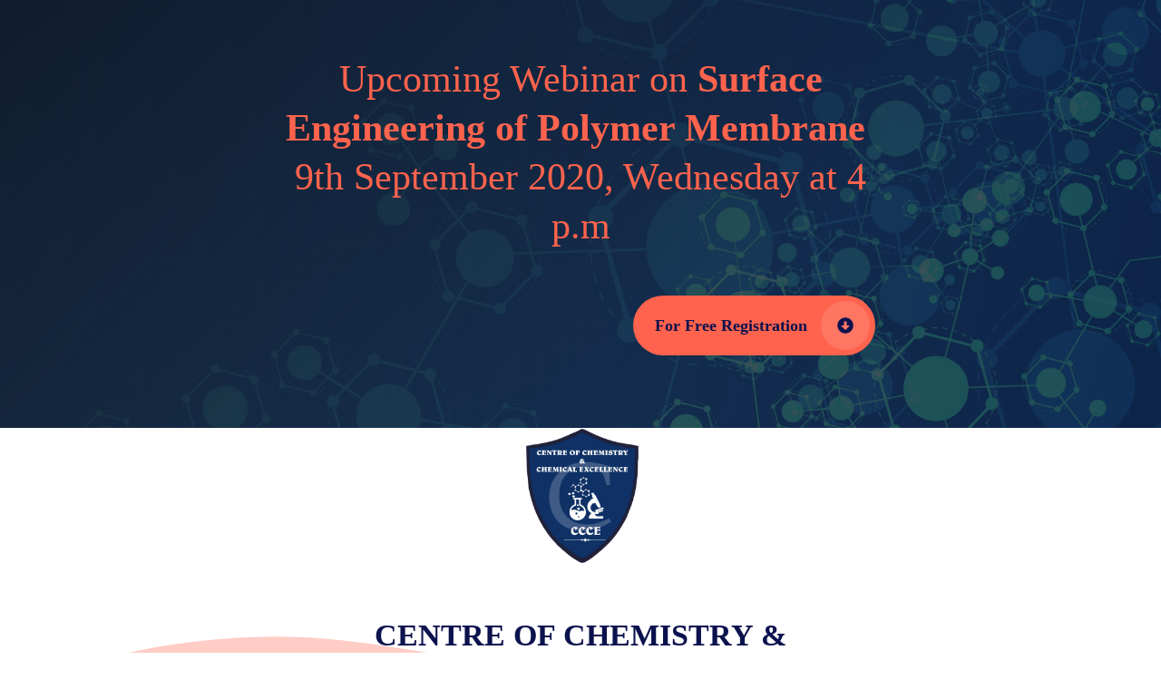

--- FILE ---
content_type: text/html; charset=UTF-8
request_url: https://chemical.celnet.in/webinar-on-surface-engineering/
body_size: 41580
content:
<!DOCTYPE html>
<!--[if IE 7]>
<html class="ie ie7" lang="en-US">
<![endif]-->
<!--[if IE 8]>
<html class="ie ie8" lang="en-US">
<![endif]-->
<!--[if !(IE 7) | !(IE 8)  ]><!-->
<html lang="en-US"class="tcb">
<!--<![endif]-->
<head>
		<meta charset="UTF-8"/>
				
			<meta name="viewport" content="width=device-width, initial-scale=1.0"/>

	<script src="/cdn-cgi/scripts/7d0fa10a/cloudflare-static/rocket-loader.min.js" data-cf-settings="6060a44ead0712dd92b5bbad-|49"></script><style type="text/css" id="tcb-style-base-page-694"  onLoad="typeof window.lightspeedOptimizeStylesheet === 'function' && window.lightspeedOptimizeStylesheet()" class="tcb-lightspeed-style">#tve-lg-error-container{background-color:rgb(242,222,222);color:rgb(169,68,66);border:1px solid rgb(235,204,209);border-radius:1px;padding:4px 10px;position:absolute;z-index:3000000;box-sizing:border-box !important;}#tve-lg-error-container .tve-lg-err-item{line-height:1.2;font-size:14px;}#tve-lg-error-container .tve-lg-err-close{color:rgb(169,68,66);display:inline-block;font-size:12px;width:12px;height:12px;position:absolute;top:50%;right:10px;margin:-6px 0px 0px;}#tve-lg-error-container .tve-lg-err-close:hover{text-decoration:none;}.thrv_wrapper.thrv_lead_generation{width:100%;overflow:unset !important;}.thrv_wrapper.thrv_lead_generation .tve_lead_generated_inputs_container{color:rgb(85,85,85);--tcb-applied-color:#555;font-family:Roboto,sans-serif;}.thrv_wrapper.thrv_lead_generation .tve_lead_generated_inputs_container input[type="email"],.thrv_wrapper.thrv_lead_generation .tve_lead_generated_inputs_container input[type="text"]{padding:10px 15px;height:auto;}.thrv_wrapper.thrv_lead_generation .tve_lead_generated_inputs_container input[type="email"]:hover,.thrv_wrapper.thrv_lead_generation .tve_lead_generated_inputs_container input[type="text"]:hover{border-color:rgb(183,216,209);}.thrv_wrapper.thrv_lead_generation .tve_lead_generated_inputs_container input[type="email"]:not(.tcb-plain-text),.thrv_wrapper.thrv_lead_generation .tve_lead_generated_inputs_container input[type="text"]:not(.tcb-plain-text){color:rgb(85,85,85);}.thrv_wrapper.thrv_lead_generation .tve_lead_generated_inputs_container input::-webkit-input-placeholder{font-family:inherit !important;}.thrv_wrapper.thrv_lead_generation .tve_lead_generated_inputs_container input::placeholder{font-family:inherit !important;}.thrv_wrapper.thrv_lead_generation{position:relative;box-sizing:border-box;}.thrv_wrapper.thrv_lead_generation::after{content:"";display:block;position:absolute;top:0px;left:0px;}.thrv_wrapper.thrv_lead_generation.tve-lead-generation-template .thrv_lead_generation_container .tve_lg_input_container.tve_lg_input{margin:10px 0px;}.thrv_wrapper.thrv_lead_generation.tve-lead-generation-template .thrv_lead_generation_container .tve_lg_input_container.tve_lg_input > input{margin:0px;}.thrv_wrapper.thrv_lead_generation.tve-lead-generation-template .thrv_lead_generation_container .tve_lg_input_container.tve_lg_textarea{margin:10px 0px;}.thrv_wrapper.thrv_lead_generation.tve-lead-generation-template .thrv_lead_generation_container .tve_lg_input_container.tve_lg_textarea > textarea{margin:0px;}.tve-lg-error{border-color:transparent !important;box-shadow:rgb(169,68,66) 0px 0px 4px inset !important;}.thrv_lead_generation_container .tve_lg_input_container.tve_lg_input{display:flex;}.thrv_lead_generation_container .tve_lg_input_container.tve_lg_input > input{-webkit-box-flex:1;flex:1 1 0%;max-width:100%;}.thrv_lead_generation_container input[type="password"],.thrv_lead_generation_container input[type="email"],.thrv_lead_generation_container input[type="url"],.thrv_lead_generation_container input[type="text"],.thrv_lead_generation_container input[type="tel"],.thrv_lead_generation_container button,.thrv_lead_generation_container select,.thrv_lead_generation_container textarea{border-style:solid;border-color:rgb(183,216,209);border-width:1px;max-width:none;background-color:rgb(248,249,250);box-sizing:border-box !important;float:none !important;width:100% !important;}.thrv_lead_generation_container input[type="password"]::-webkit-input-placeholder,.thrv_lead_generation_container input[type="email"]::-webkit-input-placeholder,.thrv_lead_generation_container input[type="url"]::-webkit-input-placeholder,.thrv_lead_generation_container input[type="text"]::-webkit-input-placeholder,.thrv_lead_generation_container input[type="tel"]::-webkit-input-placeholder,.thrv_lead_generation_container button::-webkit-input-placeholder,.thrv_lead_generation_container select::-webkit-input-placeholder,.thrv_lead_generation_container textarea::-webkit-input-placeholder{opacity:0.7;color:inherit !important;}.thrv_lead_generation_container input[type="password"]::placeholder,.thrv_lead_generation_container input[type="email"]::placeholder,.thrv_lead_generation_container input[type="url"]::placeholder,.thrv_lead_generation_container input[type="text"]::placeholder,.thrv_lead_generation_container input[type="tel"]::placeholder,.thrv_lead_generation_container button::placeholder,.thrv_lead_generation_container select::placeholder,.thrv_lead_generation_container textarea::placeholder{opacity:0.7;color:inherit !important;}.thrv_lead_generation_container input:hover{background-color:rgb(255,255,255);border-color:rgb(26,188,156);}.thrv_lead_generation_container input[type="image"]{box-sizing:border-box;}.thrv_lead_generation_container select{height:auto;}.thrv_lead_generation_container input[type="password"],.thrv_lead_generation_container input[type="email"],.thrv_lead_generation_container input[type="text"],.thrv_lead_generation_container input[type="tel"],.thrv_lead_generation_container input[type="url"]{outline:none;padding:5px;}.thrv_lead_generation_container button{border-width:0px;color:rgb(255,255,255);cursor:pointer;font-size:16px;padding:10px;}.thrv_lead_generation_container .tcb-form-loader{display:none;position:absolute;width:100%;height:100%;top:0px;left:0px;}span.tcb-form-loader-icon{animation:0.7s linear 0s infinite normal none running tcb-loader;display:inline-block;font-size:24px;line-height:24px;height:24px;width:24px;position:absolute;top:50%;left:50%;margin:-12px 0px 0px -12px;opacity:0.7;}.thrv_lead_generation_container .thrv_text_element{position:relative;z-index:1 !important;}.tve_lg_input_container{position:relative;z-index:1 !important;}.tve_lg_input_container input[type="text"],.tve_lg_input_container input[type="email"]{margin:10px 0px;}.tve_lead_generated_inputs_container{--tcb-local-color-30800:rgb(59,136,253);--tcb-local-color-f2bba:rgba(59,136,253,0.1);--tcb-local-color-trewq:rgba(59,136,253,0.3);--tcb-local-color-poiuy:rgba(59,136,253,0.6);--tcb-local-color-f83d7:rgba(59,136,253,0.25);--tcb-local-color-3d798:rgba(59,136,253,0.4);--tcb-local-color-418a6:rgba(59,136,253,0.12);--tcb-local-color-a941t:rgba(59,136,253,0.05);--tcb-local-color-1ad9d:rgba(46,204,113,0.1);--tcb-local-color-2dbcc:rgb(136,231,253);--tcb-local-color-frty6:rgba(59,136,253,0.45);--tcb-local-color-flktr:rgba(59,136,253,0.8);--tcb-radio-size:20px;--tcb-checkbox-size:20px;--tve-color:var(--tcb-local-color-30800);}.tve-new-radio .tve_lg_radio_wrapper .tve-lg-error:not(:checked) + label:not(:hover) + .tve-checkmark,.tve-new-radio .tve_lg_radio_wrapper .tve-lg-error:not(:checked) + label:not(:hover) .tve-checkmark,.tve-new-checkbox .tve_lg_checkbox_wrapper .tve-lg-error:not(:checked) + label:not(:hover) + .tve-checkmark,.tve-new-checkbox .tve_lg_checkbox_wrapper .tve-lg-error:not(:checked) + label:not(:hover) .tve-checkmark{border-color:transparent;box-shadow:rgb(169,68,66) 0px 0px 4px inset;}.tve-new-radio .tve_lg_radio_wrapper .tve-lg-error:not(:checked) + label:not(:hover) + .tve-checkmark::after,.tve-new-radio .tve_lg_radio_wrapper .tve-lg-error:not(:checked) + label:not(:hover) .tve-checkmark::after,.tve-new-checkbox .tve_lg_checkbox_wrapper .tve-lg-error:not(:checked) + label:not(:hover) + .tve-checkmark::after,.tve-new-checkbox .tve_lg_checkbox_wrapper .tve-lg-error:not(:checked) + label:not(:hover) .tve-checkmark::after{box-shadow:rgb(169,68,66) 0px 0px 4px inset;}.tve-new-radio.tve_lg_radio.tve-lg-error-multiple::after{display:block;position:absolute;left:16px;bottom:-10px;font-size:16px;color:rgb(170,68,67);}.tve_lg_dropdown.tve-lg-error,.tcb-form-dropdown.tve-lg-error,.tve-dynamic-dropdown.tve-lg-error{border-radius:6px;}.tve_lg_dropdown.tve-lg-error > a,.tcb-form-dropdown.tve-lg-error > a,.tve-dynamic-dropdown.tve-lg-error > a{box-shadow:rgb(169,68,66) 0px 0px 4px !important;}.tcb-file-list .tcb-file-loader .tcb-form-loader-icon{font-size:16px;line-height:16px;width:16px;height:16px;margin:-8px 0px 0px -8px;}.tve_s_fb_share{--tcb-social-color-style-6:#3569b4;}.tve_s_in_share{--tcb-social-color-style-6:#0177b5;}.tve_s_fb_share{--tcb-social-color-style-7:#3569b4;}.tve_s_in_share{--tcb-social-color-style-7:#0177b5;}.tve_s_fb_share{--tcb-social-color-style-8:#3569b4;}.tve_s_in_share{--tcb-social-color-style-8:#0177b5;}.tve_s_fb_share{--tcb-social-color-style-9:#3569b4;}.tve_s_in_share{--tcb-social-color-style-9:#0177b5;}.tve_s_fb_share{--tcb-social-color-style-10:#3569b4;}.tve_s_in_share{--tcb-social-color-style-10:#0177b5;}.tve_s_fb_share{--tcb-social-color-style-11:#3569b4;}.tve_s_in_share{--tcb-social-color-style-11:#0177b5;}.tve_s_fb_share{--tcb-social-color-style-12:#3569b4;}.tve_s_in_share{--tcb-social-color-style-12:#0177b5;}.tve_s_fb_share{--tcb-social-color-style-13:#3569b4;}.tve_s_in_share{--tcb-social-color-style-13:#0177b5;}.tve_s_fb_share{--tcb-social-color-style-14:#111;}.tve_s_in_share{--tcb-social-color-style-14:#111;}.tve_s_fb_share{--tcb-social-color-style-15:#3569b4;}.tve_s_in_share{--tcb-social-color-style-15:#0177b5;}.tve_s_fb_share{--tcb-social-color-style-16:#3569b4;}.tve_s_in_share{--tcb-social-color-style-16:#0177b5;}.tve_s_fb_share{--tcb-social-color-style-17:#181818;}.tve_s_in_share{--tcb-social-color-style-17:#181818;}.tve_s_fb_share{--tcb-social-color-style-18:#3569b4;}.tve_s_in_share{--tcb-social-color-style-18:#0177b5;}.tve_s_fb_share{--tcb-social-color-style-1:#3569b4;}.tve_s_in_share{--tcb-social-color-style-1:#0177b5;}.tve_s_fb_share{--tcb-social-color-style-2:#284f9b;}.tve_s_in_share{--tcb-social-color-style-2:#015a9c;}.tve_s_fb_share{--tcb-social-color-style-3:#3569b4;}.tve_s_in_share{--tcb-social-color-style-3:#0177b5;}.tve_s_fb_share{--tcb-social-color-style-4:#3569b4;}.tve_s_in_share{--tcb-social-color-style-4:#0177b5;}.tve_s_fb_share{--tcb-social-color-style-5:#3569b4;}.tve_s_in_share{--tcb-social-color-style-5:#0177b5;}.tve_s_item{--tcb-local-color-style-1:linear-gradient(to bottom right,var(--tcb-local-color-f2bba) 50%,var(--tcb-local-color-trewq) 50%);--tcb-local-color-style-2:var(--tcb-local-color-f3080);--tcb-local-color-style-3:var(--tcb-local-color-f3080);--tcb-local-color-style-4:var(--tcb-local-color-f3080);--tcb-local-color-style-5:var(--tcb-local-color-f3080);--tcb-local-color-style-6:var(--tcb-local-color-f2bba);--tcb-local-color-style-7:var(--tcb-local-color-f2bba);--tcb-local-color-style-8:var(--tcb-local-color-f2bba);}:not(#tve).thrv_social_follow.tcb-custom-branding-social .tve_links_style_1 .tve_s_item,.thrive_author_links.tcb-custom-branding-social .tve_links_style_1 .tve_s_item{border-radius:50%;background-image:linear-gradient(to bottom right,var(--tcb-local-color-f2bba) 50%,var(--tcb-local-color-trewq) 50%);fill:rgb(255,255,255);color:rgb(255,255,255);}:not(#tve).thrv_social_follow.tcb-custom-branding-social .tve_links_style_1 .tve_s_item:hover,.thrive_author_links.tcb-custom-branding-social .tve_links_style_1 .tve_s_item:hover{background-image:linear-gradient(rgba(255,255,255,0.2),rgba(255,255,255,0.2)),linear-gradient(to bottom right,var(--tcb-local-color-f2bba) 50%,var(--tcb-local-color-trewq) 50%);}.tve_s_fb_share{--tcb-local-color-style-1:linear-gradient(to bottom right,rgba(53,105,180,0.8) 50%,#3569b4 50%);--tcb-local-color-style-2:#3569b4;--tcb-local-color-style-3:#3569b4;--tcb-local-color-style-4:#3569b4;--tcb-local-color-style-5:#3569b4;--tcb-local-color-style-6:#3569b4;--tcb-local-color-style-7:#3569b4;--tcb-local-color-style-8:#3569b4;}.tve_s_in_share{--tcb-local-color-style-1:linear-gradient(to bottom right,rgba(1,119,181,0.8) 50%,#0177b5 50%);--tcb-local-color-style-2:#0177b5;--tcb-local-color-style-3:#0177b5;--tcb-local-color-style-4:#0177b5;--tcb-local-color-style-5:#0177b5;--tcb-local-color-style-6:#0177b5;--tcb-local-color-style-7:#0177b5;--tcb-local-color-style-8:#0177b5;}.tve_s_yt_share{--tcb-local-color-style-1:linear-gradient(to bottom right,rgba(236,22,44,0.8) 50%,#ec162c 50%);--tcb-local-color-style-2:#ec162c;--tcb-local-color-style-3:#ec162c;--tcb-local-color-style-4:#ec162c;--tcb-local-color-style-5:#ec162c;--tcb-local-color-style-6:#ec162c;--tcb-local-color-style-7:#ec162c;--tcb-local-color-style-8:#ec162c;}.tve_s_ig_share{--tcb-local-color-style-1:linear-gradient(to bottom right,rgba(23,23,22,0.8) 50%,#171716 50%);--tcb-local-color-style-2:#171716;--tcb-local-color-style-3:#171716;--tcb-local-color-style-4:#171716;--tcb-local-color-style-5:#171716;--tcb-local-color-style-6:#171716;--tcb-local-color-style-7:#171716;--tcb-local-color-style-8:#171716;}.thrv_social_follow,.thrive_author_links{--tcb-local-color-f3080:rgb(23,23,22);--tcb-local-color-f2bba:rgba(23,23,22,0.5);--tcb-local-color-trewq:rgba(23,23,22,0.7);--tcb-local-color-poiuy:rgba(23,23,22,0.35);--tcb-local-color-f83d7:rgba(23,23,22,0.4);--tcb-local-color-frty6:rgba(23,23,22,0.2);--tcb-local-color-flktr:rgba(23,23,22,0.8);--tve-color:var(--tcb-local-color-f3080);}.thrv_social_follow .tve_social_custom.tve_links_style_1 .tve_s_item,.thrive_author_links .tve_social_custom.tve_links_style_1 .tve_s_item{border-radius:50%;background:linear-gradient(to bottom right,var(--tcb-local-color-f2bba) 50%,var(--tcb-local-color-trewq) 50%);fill:rgb(255,255,255);color:rgb(255,255,255);}.thrv_social_follow .tve_social_custom.tve_links_style_1 .tve_s_item:hover,.thrive_author_links .tve_social_custom.tve_links_style_1 .tve_s_item:hover{background:linear-gradient(rgba(255,255,255,0.2),rgba(255,255,255,0.2)),linear-gradient(to bottom right,var(--tcb-local-color-f2bba) 50%,var(--tcb-local-color-trewq) 50%);}.thrv_social_custom:not(.tcb-social-full-width):not(.tve_style_12) .tve_s_item:last-child{margin-right:0px;}.tve_social_custom{display:table;}.tve_social_custom .tve_s_item{display:inline-block;vertical-align:middle;text-decoration:none;margin-top:5px;margin-right:10px;line-height:1.5em;}.tve_social_custom .tve_s_item.thrv_wrapper{margin-top:5px;margin-bottom:5px;}.tve_social_custom .tve_s_item:not(:last-child){margin-right:10px;}.tve_social_custom .tve_s_icon{display:flex;-webkit-box-pack:center;justify-content:center;-webkit-box-align:center;align-items:center;text-align:center;vertical-align:middle;}.tve_social_custom .tve_s_icon svg.tcb-icon{fill:currentcolor;color:currentcolor;}.thrv_social_custom .tve_social_items{display:inline-block;vertical-align:middle;}.thrv_social_custom{-webkit-box-align:center;align-items:center;-webkit-box-pack:center;justify-content:center;max-width:max-content;display:flex !important;}.thrv_social_follow .tve_social_items,.thrive_author_links .tve_social_items{line-height:1em;}.thrv_social_follow .tve_s_icon::before,.thrive_author_links .tve_s_icon::before{content:none !important;}.thrv_social_follow .tve_s_item.thrv_wrapper,.thrive_author_links .tve_s_item.thrv_wrapper{margin-top:4px;margin-bottom:4px;}.thrv_social_follow .tve_social_custom .tve_s_icon,.thrive_author_links .tve_social_custom .tve_s_icon{padding:0.6em;height:1.5em;width:1.5em;display:flex;box-sizing:content-box;border:unset !important;}.thrv_social_follow .tve_social_custom svg.tcb-icon,.thrive_author_links .tve_social_custom svg.tcb-icon{fill:currentcolor;color:currentcolor;height:1.5em;width:1.5em;vertical-align:bottom;}.thrv_social_follow .tve_social_custom .tve_s_item,.thrive_author_links .tve_social_custom .tve_s_item{margin-right:0.3em;position:relative;z-index:1;overflow:hidden;vertical-align:bottom;}.thrv_social_follow .tve_social_custom .tve_s_item:last-of-type,.thrive_author_links .tve_social_custom .tve_s_item:last-of-type{margin-right:0px;}.thrv_social_follow .tve_social_custom .tve_s_item a,.thrive_author_links .tve_social_custom .tve_s_item a{display:flex;padding:0px;color:unset !important;fill:none !important;}body:not(.tve_editor_page) .thrv_social_follow .tve_s_item a[href=""],body:not(.tve_editor_page) .thrive_author_links .tve_s_item a[href=""]{display:none;}.tve_social_items a{font-size:unset;}.tve-custom-menu-inside{z-index:8;}.thrv_widget_menu{position:relative;z-index:10;}.thrv_widget_menu .fixed-menu-item{position:fixed !important;}.thrv_widget_menu.thrv_wrapper{overflow:visible !important;}.thrv_widget_menu li li .tve-item-dropdown-trigger{position:absolute;top:0px;right:0.5em;bottom:0px;}.thrv_widget_menu ul ul{box-sizing:border-box;min-width:100%;}.thrv_widget_menu .tve_w_menu .sub-menu{box-shadow:rgba(0,0,0,0.15) 0px 0px 9px 1px;background-color:rgb(255,255,255);}.thrv_widget_menu .tve_w_menu .sub-menu{visibility:hidden;display:none;}.thrv_widget_menu.tve-active-disabled .tve-state-active{cursor:default !important;}.thrv_widget_menu[class*="tve-custom-menu-switch-icon-"].tve-active-disabled .menu-item-has-children{cursor:pointer;}.tve-item-dropdown-trigger{-webkit-box-flex:0;flex:0 0 auto;display:flex;-webkit-box-pack:center;justify-content:center;-webkit-box-align:center;align-items:center;}.tve-item-dropdown-trigger svg{width:1em;height:1em;transition:transform 0.2s ease 0s,-webkit-transform 0.2s ease 0s;fill:currentcolor;}.tve-item-dropdown-trigger:not(:empty){margin-left:8px;}.tve-m-trigger{display:none;-webkit-tap-highlight-color:transparent;}.tve-m-trigger:focus,.tve-m-trigger:active{outline:none;}.tve-m-trigger .thrv_icon{font-size:33px;width:33px;height:33px;margin:0px auto !important;padding:0.3em !important;}.tve-m-trigger:not(.tve-triggered-icon) .tcb-icon-close{display:none;}.thrv_widget_menu.thrv_wrapper{padding:0px;}.thrv_widget_menu.thrv_wrapper[class*="tve-custom-menu-switch-icon-"]{background:none !important;}.thrv_widget_menu.thrv_wrapper[class*="tve-custom-menu-switch-icon-"] li{box-sizing:border-box;text-align:center;}.thrv_widget_menu.thrv_wrapper[class*="tve-custom-menu-switch-icon-"] .thrive-shortcode-html{position:relative;}.thrv_widget_menu.thrv_wrapper[class*="tve-custom-menu-switch-icon-"] .tve-item-dropdown-trigger{position:absolute;top:0px;right:0.8rem;bottom:0px;transition:transform 0.2s ease 0s,-webkit-transform 0.2s ease 0s;height:100% !important;}.thrv_widget_menu.thrv_wrapper[class*="tve-custom-menu-switch-icon-"] .expand-children > a > .tve-item-dropdown-trigger{transform:rotate(180deg);}.thrv_widget_menu.thrv_wrapper[class*="tve-custom-menu-switch-icon-"] .m-icon{margin-left:-1em;}.thrv_widget_menu.thrv_wrapper[class*="tve-custom-menu-switch-icon-"] ul.tve_w_menu li{background-color:inherit;}.thrv_widget_menu.thrv_wrapper[class*="tve-custom-menu-switch-icon-"] ul.tve_w_menu ul{display:none;position:relative;width:100%;left:0px;top:0px;}.thrv_widget_menu.thrv_wrapper[class*="tve-custom-menu-switch-icon-"] ul.tve_w_menu li:not(#increase-spec):not(.ccls){padding:0px;width:100%;margin-top:0px;margin-bottom:0px;-webkit-tap-highlight-color:transparent;margin-left:0px !important;margin-right:0px !important;}.thrv_widget_menu.thrv_wrapper[class*="tve-custom-menu-switch-icon-"] ul.tve_w_menu li:not(#increase-spec):not(.ccls):focus,.thrv_widget_menu.thrv_wrapper[class*="tve-custom-menu-switch-icon-"] ul.tve_w_menu li:not(#increase-spec):not(.ccls):active{outline:none;}.thrv_widget_menu.thrv_wrapper[class*="tve-custom-menu-switch-icon-"] ul.tve_w_menu li:not(#increase-spec):not(.ccls) a{padding:10px 2em;}.tve_editor_page .thrv_widget_menu.thrv_wrapper[class*="tve-custom-menu-switch-icon-"] ul.tve_w_menu{outline:rgb(46,204,113) solid 1px;margin:0px -1px !important;width:calc(100% + 2px) !important;}.thrv_widget_menu.thrv_wrapper[class*="tve-custom-menu-switch-icon-"][class*="light-tmp"] ul.tve_w_menu{background-color:rgb(255,255,255);}.thrv_widget_menu.thrv_wrapper[class*="tve-custom-menu-switch-icon-"][class*="light-tmp"] ul.tve_w_menu .sub-menu{box-shadow:none;}.thrv_widget_menu.thrv_wrapper[class*="tve-custom-menu-switch-icon-"][class*="light-tmp"] ul.tve_w_menu li li{background-color:rgb(250,250,250);box-shadow:none;}.thrv_widget_menu.thrv_wrapper[class*="tve-custom-menu-switch-icon-"][class*="dark-tmp"] ul.tve_w_menu{background-color:rgb(30,30,31);}.thrv_widget_menu.thrv_wrapper[class*="tve-custom-menu-switch-icon-"][class*="dark-tmp"] ul.tve_w_menu li .sub-menu li{background-color:rgb(41,41,42);}.thrv_widget_menu.thrv_wrapper[class*="tve-custom-menu-switch-icon-"][class*="dark-tmp"] ul.tve_w_menu li > a{color:rgb(255,255,255);}.thrv_widget_menu.thrv_wrapper[class*="tve-custom-menu-switch-icon-"].tve-mobile-dropdown ul.tve_w_menu{height:auto;max-height:0px;opacity:0;left:0px;overflow:hidden;width:100%;position:absolute;transition:max-height 0.1s ease 0s,opacity 0.1s ease 0s;}.thrv_widget_menu.thrv_wrapper[class*="tve-custom-menu-switch-icon-"].tve-mobile-dropdown ul.tve_w_menu.tve-m-expanded{opacity:1;max-height:fit-content;max-height:-moz-fit-content;max-height:-moz-fit-content;max-height:fit-content;top:100%;}.thrv_widget_menu.thrv_wrapper[class*="tve-custom-menu-switch-icon-"].tve-mobile-dropdown .tve-m-trigger{position:relative;}.thrv_widget_menu.thrv_wrapper[class*="tve-custom-menu-switch-icon-"].tve-mobile-dropdown .tve-m-trigger .thrv_icon{display:block;transition:opacity 0.3s ease 0s;}.thrv_widget_menu.thrv_wrapper[class*="tve-custom-menu-switch-icon-"].tve-mobile-dropdown .tve-m-trigger .tcb-icon-close{position:absolute;top:0px;left:50%;transform:translateX(-50%);opacity:0;}.thrv_widget_menu.thrv_wrapper[class*="tve-custom-menu-switch-icon-"].tve-mobile-dropdown .tve-m-trigger.tve-triggered-icon .tcb-icon-close{opacity:1;}.thrv_widget_menu.thrv_wrapper[class*="tve-custom-menu-switch-icon-"].tve-mobile-dropdown .tve-m-trigger.tve-triggered-icon .tcb-icon-open{opacity:0;}.thrv_widget_menu.thrv_wrapper[class*="tve-custom-menu-switch-icon-"].tve-mobile-side-right ul.tve_w_menu,.thrv_widget_menu.thrv_wrapper[class*="tve-custom-menu-switch-icon-"].tve-mobile-side-left ul.tve_w_menu,.thrv_widget_menu.thrv_wrapper[class*="tve-custom-menu-switch-icon-"].tve-mobile-side-fullscreen ul.tve_w_menu{top:0px;display:block;height:100vh;padding:60px;position:fixed;transition:left 0.2s ease 0s;width:80vw !important;overflow:hidden auto !important;}.thrv_widget_menu.thrv_wrapper[class*="tve-custom-menu-switch-icon-"].tve-mobile-side-right ul.tve_w_menu::-webkit-scrollbar,.thrv_widget_menu.thrv_wrapper[class*="tve-custom-menu-switch-icon-"].tve-mobile-side-left ul.tve_w_menu::-webkit-scrollbar,.thrv_widget_menu.thrv_wrapper[class*="tve-custom-menu-switch-icon-"].tve-mobile-side-fullscreen ul.tve_w_menu::-webkit-scrollbar{width:14px;height:8px;}.thrv_widget_menu.thrv_wrapper[class*="tve-custom-menu-switch-icon-"].tve-mobile-side-right ul.tve_w_menu::-webkit-scrollbar-track,.thrv_widget_menu.thrv_wrapper[class*="tve-custom-menu-switch-icon-"].tve-mobile-side-left ul.tve_w_menu::-webkit-scrollbar-track,.thrv_widget_menu.thrv_wrapper[class*="tve-custom-menu-switch-icon-"].tve-mobile-side-fullscreen ul.tve_w_menu::-webkit-scrollbar-track{background:transparent;}.thrv_widget_menu.thrv_wrapper[class*="tve-custom-menu-switch-icon-"].tve-mobile-side-right ul.tve_w_menu::-webkit-scrollbar-thumb,.thrv_widget_menu.thrv_wrapper[class*="tve-custom-menu-switch-icon-"].tve-mobile-side-left ul.tve_w_menu::-webkit-scrollbar-thumb,.thrv_widget_menu.thrv_wrapper[class*="tve-custom-menu-switch-icon-"].tve-mobile-side-fullscreen ul.tve_w_menu::-webkit-scrollbar-thumb{height:23px;border:4px solid rgba(0,0,0,0);background-clip:padding-box;border-radius:7px;background-color:rgba(0,0,0,0.15);box-shadow:rgba(0,0,0,0.05) -1px -1px 0px inset,rgba(0,0,0,0.05) 1px 1px 0px inset;}.thrv_widget_menu.thrv_wrapper[class*="tve-custom-menu-switch-icon-"].tve-mobile-side-right ul.tve_w_menu.tve-m-expanded,.thrv_widget_menu.thrv_wrapper[class*="tve-custom-menu-switch-icon-"].tve-mobile-side-left ul.tve_w_menu.tve-m-expanded,.thrv_widget_menu.thrv_wrapper[class*="tve-custom-menu-switch-icon-"].tve-mobile-side-fullscreen ul.tve_w_menu.tve-m-expanded{box-shadow:rgba(0,0,0,0.15) 0px 0px 9px 1px;}.admin-bar .thrv_widget_menu.thrv_wrapper[class*="tve-custom-menu-switch-icon-"].tve-mobile-side-right ul.tve_w_menu,.admin-bar .thrv_widget_menu.thrv_wrapper[class*="tve-custom-menu-switch-icon-"].tve-mobile-side-left ul.tve_w_menu,.admin-bar .thrv_widget_menu.thrv_wrapper[class*="tve-custom-menu-switch-icon-"].tve-mobile-side-fullscreen ul.tve_w_menu{top:32px;height:calc(100vh - 32px);}.thrv_widget_menu.thrv_wrapper[class*="tve-custom-menu-switch-icon-"].tve-mobile-side-right .tve-m-trigger .tcb-icon-close,.thrv_widget_menu.thrv_wrapper[class*="tve-custom-menu-switch-icon-"].tve-mobile-side-left .tve-m-trigger .tcb-icon-close,.thrv_widget_menu.thrv_wrapper[class*="tve-custom-menu-switch-icon-"].tve-mobile-side-fullscreen .tve-m-trigger .tcb-icon-close{display:block;position:fixed;z-index:99;top:0px;left:0px;transform:translateX(-100%);transition:left 0.2s ease 0s;}.admin-bar .thrv_widget_menu.thrv_wrapper[class*="tve-custom-menu-switch-icon-"].tve-mobile-side-right .tve-m-trigger .tcb-icon-close,.admin-bar .thrv_widget_menu.thrv_wrapper[class*="tve-custom-menu-switch-icon-"].tve-mobile-side-left .tve-m-trigger .tcb-icon-close,.admin-bar .thrv_widget_menu.thrv_wrapper[class*="tve-custom-menu-switch-icon-"].tve-mobile-side-fullscreen .tve-m-trigger .tcb-icon-close{top:32px;}.thrv_widget_menu.thrv_wrapper[class*="tve-custom-menu-switch-icon-"].tve-mobile-side-right .tve-triggered-icon .tcb-icon-open,.thrv_widget_menu.thrv_wrapper[class*="tve-custom-menu-switch-icon-"].tve-mobile-side-left .tve-triggered-icon .tcb-icon-open,.thrv_widget_menu.thrv_wrapper[class*="tve-custom-menu-switch-icon-"].tve-mobile-side-fullscreen .tve-triggered-icon .tcb-icon-open{display:block;}.thrv_widget_menu.thrv_wrapper[class*="tve-custom-menu-switch-icon-"].tve-mobile-side-right[class*="light-tmp-third"] .tcb-icon-close,.thrv_widget_menu.thrv_wrapper[class*="tve-custom-menu-switch-icon-"].tve-mobile-side-left[class*="light-tmp-third"] .tcb-icon-close,.thrv_widget_menu.thrv_wrapper[class*="tve-custom-menu-switch-icon-"].tve-mobile-side-fullscreen[class*="light-tmp-third"] .tcb-icon-close{color:rgb(255,255,255);}.thrv_widget_menu.thrv_wrapper[class*="tve-custom-menu-switch-icon-"].tve-mobile-side-right[class*="light-tmp"],.thrv_widget_menu.thrv_wrapper[class*="tve-custom-menu-switch-icon-"].tve-mobile-side-left[class*="light-tmp"],.thrv_widget_menu.thrv_wrapper[class*="tve-custom-menu-switch-icon-"].tve-mobile-side-fullscreen[class*="light-tmp"]{background-color:rgb(255,255,255);}.thrv_widget_menu.thrv_wrapper[class*="tve-custom-menu-switch-icon-"].tve-mobile-side-right[class*="dark-tmp"] ul.tve_w_menu.tve-m-expanded,.thrv_widget_menu.thrv_wrapper[class*="tve-custom-menu-switch-icon-"].tve-mobile-side-left[class*="dark-tmp"] ul.tve_w_menu.tve-m-expanded,.thrv_widget_menu.thrv_wrapper[class*="tve-custom-menu-switch-icon-"].tve-mobile-side-fullscreen[class*="dark-tmp"] ul.tve_w_menu.tve-m-expanded{background:rgb(57,57,57);}.thrv_widget_menu.thrv_wrapper[class*="tve-custom-menu-switch-icon-"].tve-mobile-side-left ul.tve_w_menu{left:-100%;}.thrv_widget_menu.thrv_wrapper[class*="tve-custom-menu-switch-icon-"].tve-mobile-side-left ul.tve_w_menu.tve-m-expanded{left:0px;}.thrv_widget_menu.thrv_wrapper[class*="tve-custom-menu-switch-icon-"].tve-mobile-side-left .tve-m-trigger.tve-triggered-icon .tcb-icon-close{left:80vw;}.thrv_widget_menu.thrv_wrapper[class*="tve-custom-menu-switch-icon-"].tve-mobile-side-fullscreen ul.tve_w_menu{left:-100%;}.thrv_widget_menu.thrv_wrapper[class*="tve-custom-menu-switch-icon-"].tve-mobile-side-fullscreen ul.tve_w_menu.tve-m-expanded{left:0px;width:100vw !important;}.thrv_widget_menu.thrv_wrapper[class*="tve-custom-menu-switch-icon-"].tve-mobile-side-fullscreen .tve-m-trigger.tve-triggered-icon .tcb-icon-close{left:100%;}.thrv_widget_menu.thrv_wrapper[class*="tve-custom-menu-switch-icon-"].tve-mobile-side-right ul.tve_w_menu{left:calc(100% + 4px);}.thrv_widget_menu.thrv_wrapper[class*="tve-custom-menu-switch-icon-"].tve-mobile-side-right ul.tve_w_menu.tve-m-expanded{left:20vw;}.thrv_widget_menu.thrv_wrapper[class*="tve-custom-menu-switch-icon-"].tve-mobile-side-right .tve-m-trigger .tcb-icon-close{left:100%;transform:none;}.thrv_widget_menu.thrv_wrapper[class*="tve-custom-menu-switch-icon-"].tve-mobile-side-right .tve-m-trigger.tve-triggered-icon .tcb-icon-close{left:20vw;}.thrv_widget_menu.thrv_wrapper[class*="tve-custom-menu-switch-icon-"][class*="light-tmp-third"] ul.tve_w_menu{background-color:rgb(57,163,209);}.thrv_widget_menu.thrv_wrapper[class*="tve-custom-menu-switch-icon-"][class*="light-tmp-third"] ul.tve_w_menu li > a{color:rgb(255,255,255);}.thrv_widget_menu.thrv_wrapper ul.tve_w_menu{display:flex;-webkit-box-pack:center;justify-content:center;-webkit-box-align:center;align-items:center;flex-wrap:wrap;}.thrv_widget_menu.thrv_wrapper ul.tve_w_menu.tve_vertical{display:inline-block;box-sizing:border-box;}.thrv_widget_menu.thrv_wrapper ul.tve_w_menu.tve_vertical li.expand-children{overflow:visible;}.thrv_widget_menu.thrv_wrapper ul.tve_w_menu.tve_vertical li.expand-children > .sub-menu{visibility:visible;}.thrv_widget_menu.thrv_wrapper ul.tve_w_menu.tve_vertical ul{position:relative;}.thrv_widget_menu.thrv_wrapper ul.tve_w_menu.tve_vertical ul ul{top:0px;left:0px;}.thrv_widget_menu.thrv_wrapper ul.tve_w_menu.tve_vertical ul li{position:relative;}.thrv_widget_menu.thrv_wrapper ul.tve_w_menu.tve_vertical .tcb-menu-logo-wrap{display:none !important;}.thrv_widget_menu.thrv_wrapper ul.tve_w_menu.tve_horizontal li:hover,.thrv_widget_menu.thrv_wrapper ul.tve_w_menu.tve_horizontal li.expand-children{overflow:visible;}.thrv_widget_menu.thrv_wrapper ul.tve_w_menu.tve_horizontal li:hover > .sub-menu,.thrv_widget_menu.thrv_wrapper ul.tve_w_menu.tve_horizontal li:hover .tcb-mega-drop-inner > ul,.thrv_widget_menu.thrv_wrapper ul.tve_w_menu.tve_horizontal li.expand-children > .sub-menu,.thrv_widget_menu.thrv_wrapper ul.tve_w_menu.tve_horizontal li.expand-children .tcb-mega-drop-inner > ul{visibility:visible;}.thrv_widget_menu.thrv_wrapper ul.tve_w_menu > li{-webkit-box-flex:0;flex:0 1 auto;cursor:pointer;}.thrv_widget_menu.thrv_wrapper ul.tve_w_menu > li a:focus{outline:none;}.thrv_widget_menu.thrv_wrapper ul.tve_w_menu li > a:not(.tcb-logo){font-size:16px;line-height:2em;box-shadow:none;letter-spacing:initial;color:inherit !important;text-decoration:inherit !important;}.thrv_widget_menu.thrv_wrapper ul.tve_w_menu .sub-menu li{padding:0px;}.thrv_widget_menu.thrv_wrapper ul.tve_w_menu .sub-menu li a:hover{background-color:transparent;}.thrv_widget_menu.thrv_wrapper ul.tve_w_menu .tve-dropdown-icon-down{display:none;}.thrv_widget_menu.thrv_wrapper li.c-brackets > a::before,.thrv_widget_menu.thrv_wrapper li.c-brackets > a::after,.thrv_widget_menu.thrv_wrapper li.c-brackets .tve-hover-anim::before,.thrv_widget_menu.thrv_wrapper li.c-brackets .tve-hover-anim::after{transition:height 0.3s ease 0s,opacity 0.3s ease 0s,transform 0.3s ease 0s,-webkit-transform 0.3s ease 0s;background-color:currentcolor;box-sizing:border-box;display:inline-block;border-color:inherit;pointer-events:none;position:absolute;font-weight:100;width:100%;content:"";opacity:0;height:1px;left:0px;top:0px;}.thrv_widget_menu.thrv_wrapper li.c-brackets:hover > a::before,.thrv_widget_menu.thrv_wrapper li.c-brackets:hover > a::after,.thrv_widget_menu.thrv_wrapper li.c-brackets:hover .tve-hover-anim::before,.thrv_widget_menu.thrv_wrapper li.c-brackets:hover .tve-hover-anim::after{opacity:1;}.thrv_widget_menu.thrv_wrapper li.c-brackets > a::before,.thrv_widget_menu.thrv_wrapper li.c-brackets > a::after,.thrv_widget_menu.thrv_wrapper li.c-brackets .tve-hover-anim::before,.thrv_widget_menu.thrv_wrapper li.c-brackets .tve-hover-anim::after{background:none;font-size:1em;height:100%;top:0px;bottom:0px;-webkit-box-pack:center;justify-content:center;-webkit-box-align:center;align-items:center;position:absolute;width:0.3em;display:inline-flex !important;}.thrv_widget_menu.thrv_wrapper li.c-brackets > a::before,.thrv_widget_menu.thrv_wrapper li.c-brackets .tve-hover-anim::before{content:"[";left:-0.5em;transform:translateX(1.25em);}.thrv_widget_menu.thrv_wrapper li.c-brackets > a::after,.thrv_widget_menu.thrv_wrapper li.c-brackets .tve-hover-anim::after{content:"]";right:-0.5em;left:auto;transform:translateX(-1.25em);}.thrv_widget_menu.thrv_wrapper li.c-brackets:hover > a::before,.thrv_widget_menu.thrv_wrapper li.c-brackets:hover > a::after,.thrv_widget_menu.thrv_wrapper li.c-brackets:hover .tve-hover-anim::before,.thrv_widget_menu.thrv_wrapper li.c-brackets:hover .tve-hover-anim::after{transform:translateX(0px);}.thrv_widget_menu.thrv_wrapper li.c-underline > a::before,.thrv_widget_menu.thrv_wrapper li.c-underline > a::after,.thrv_widget_menu.thrv_wrapper li.c-underline .tve-hover-anim::before,.thrv_widget_menu.thrv_wrapper li.c-underline .tve-hover-anim::after{transition:height 0.3s ease 0s,opacity 0.3s ease 0s,transform 0.3s ease 0s,-webkit-transform 0.3s ease 0s;background-color:currentcolor;box-sizing:border-box;display:inline-block;border-color:inherit;pointer-events:none;position:absolute;font-weight:100;width:100%;content:"";opacity:0;height:1px;left:0px;top:0px;}.thrv_widget_menu.thrv_wrapper li.c-underline:hover > a::before,.thrv_widget_menu.thrv_wrapper li.c-underline:hover > a::after,.thrv_widget_menu.thrv_wrapper li.c-underline:hover .tve-hover-anim::before,.thrv_widget_menu.thrv_wrapper li.c-underline:hover .tve-hover-anim::after{opacity:1;}.thrv_widget_menu.thrv_wrapper li.c-underline > a::after,.thrv_widget_menu.thrv_wrapper li.c-underline .tve-hover-anim::after{transform:translate(-50%,-10px);height:2px;width:40%;top:105%;left:50%;}.thrv_widget_menu.thrv_wrapper li.c-underline:hover > a::after,.thrv_widget_menu.thrv_wrapper li.c-underline:hover .tve-hover-anim::after{transform:translate(-50%,-5px);height:1px;}.thrv_widget_menu.thrv_wrapper li.c-underline:hover > a::before,.thrv_widget_menu.thrv_wrapper li.c-underline:hover .tve-hover-anim::before{display:none;}.thrv_widget_menu.thrv_wrapper li.c-double > a::before,.thrv_widget_menu.thrv_wrapper li.c-double > a::after,.thrv_widget_menu.thrv_wrapper li.c-double .tve-hover-anim::before,.thrv_widget_menu.thrv_wrapper li.c-double .tve-hover-anim::after{transition:height 0.3s ease 0s,opacity 0.3s ease 0s,transform 0.3s ease 0s,-webkit-transform 0.3s ease 0s;background-color:currentcolor;box-sizing:border-box;display:inline-block;border-color:inherit;pointer-events:none;position:absolute;font-weight:100;width:100%;content:"";opacity:0;height:1px;left:0px;top:0px;}.thrv_widget_menu.thrv_wrapper li.c-double:hover > a::before,.thrv_widget_menu.thrv_wrapper li.c-double:hover > a::after,.thrv_widget_menu.thrv_wrapper li.c-double:hover .tve-hover-anim::before,.thrv_widget_menu.thrv_wrapper li.c-double:hover .tve-hover-anim::after{opacity:1;}.thrv_widget_menu.thrv_wrapper li.c-double > a::before,.thrv_widget_menu.thrv_wrapper li.c-double .tve-hover-anim::before{display:block !important;transform:translateY(-10px) !important;top:4px !important;}.thrv_widget_menu.thrv_wrapper li.c-double > a::after,.thrv_widget_menu.thrv_wrapper li.c-double .tve-hover-anim::after{transform:translateY(10px);top:calc(100% - 6px);}.thrv_widget_menu.thrv_wrapper li.c-double:hover > a::before,.thrv_widget_menu.thrv_wrapper li.c-double:hover > a::after,.thrv_widget_menu.thrv_wrapper li.c-double:hover .tve-hover-anim::before,.thrv_widget_menu.thrv_wrapper li.c-double:hover .tve-hover-anim::after{transform:translateY(0px) !important;}.thrv_widget_menu.thrv_wrapper li.c-thick > a::before,.thrv_widget_menu.thrv_wrapper li.c-thick > a::after,.thrv_widget_menu.thrv_wrapper li.c-thick .tve-hover-anim::before,.thrv_widget_menu.thrv_wrapper li.c-thick .tve-hover-anim::after{transition:height 0.3s ease 0s,opacity 0.3s ease 0s,transform 0.3s ease 0s,-webkit-transform 0.3s ease 0s;background-color:currentcolor;box-sizing:border-box;display:inline-block;border-color:inherit;pointer-events:none;position:absolute;font-weight:100;width:100%;content:"";opacity:0;height:1px;left:0px;top:0px;}.thrv_widget_menu.thrv_wrapper li.c-thick:hover > a::before,.thrv_widget_menu.thrv_wrapper li.c-thick:hover > a::after,.thrv_widget_menu.thrv_wrapper li.c-thick:hover .tve-hover-anim::before,.thrv_widget_menu.thrv_wrapper li.c-thick:hover .tve-hover-anim::after{opacity:1;}.thrv_widget_menu.thrv_wrapper li.c-thick > a::after,.thrv_widget_menu.thrv_wrapper li.c-thick .tve-hover-anim::after{transform:translate(-50%,-10px);width:50%;top:105%;left:50%;}.thrv_widget_menu.thrv_wrapper li.c-thick:hover > a::after,.thrv_widget_menu.thrv_wrapper li.c-thick:hover .tve-hover-anim::after{transform:translate(-50%,-5px);height:4px;}.thrv_widget_menu.thrv_wrapper li.c-thick:hover > a::before,.thrv_widget_menu.thrv_wrapper li.c-thick:hover .tve-hover-anim::before{display:none;}.thrv_widget_menu.thrv_wrapper .tve_w_menu .tve-disabled-text-inner{-webkit-box-flex:1;flex:1 1 auto;display:inline-block;max-width:100%;overflow:hidden;text-overflow:ellipsis;white-space:nowrap;overflow-wrap:normal;}.thrv_widget_menu.thrv_wrapper .tve_w_menu .m-icon{display:flex;-webkit-box-pack:center;justify-content:center;-webkit-box-align:center;align-items:center;-webkit-box-flex:0;flex:0 0 1em;width:1em;height:1em;margin-right:8px;}.thrv_widget_menu.thrv_wrapper .tve_w_menu .m-icon svg{width:100%;height:100%;line-height:1em;stroke-width:0;stroke:currentcolor;fill:currentcolor;}.thrv_widget_menu.thrv_wrapper.tve-regular .tve_w_menu.tve_vertical{width:100%;}.thrv_widget_menu.thrv_wrapper.tve-regular .tve_w_menu.tve_vertical ul{width:100%;}.thrv_widget_menu.thrv_wrapper.tve-regular .tve_w_menu.tve_vertical li{display:block;}.thrv_widget_menu.thrv_wrapper.tve-regular .tve_w_menu.tve_vertical > li ul{padding:0px;}.thrv_widget_menu.thrv_wrapper.tve-regular .tve_w_menu.tve_vertical li.expand-children > ul{display:block;visibility:visible;}.thrv_widget_menu.thrv_wrapper.tve-regular .tve_w_menu.tve_horizontal li:hover > ul,.thrv_widget_menu.thrv_wrapper.tve-regular .tve_w_menu.tve_horizontal li.expand-children > ul{display:block;}div:not(#increase-specificity) .thrv_widget_menu.thrv_wrapper.tve-regular .tve_w_menu.tve_horizontal > li:first-child{margin-left:0px !important;}div:not(#increase-specificity) .thrv_widget_menu.thrv_wrapper.tve-regular .tve_w_menu.tve_horizontal > li:last-child{margin-right:0px !important;}.thrv_widget_menu.thrv_wrapper.tve-regular .tve_w_menu li{overflow:hidden;display:flex;-webkit-box-pack:center;justify-content:center;-webkit-box-orient:vertical;-webkit-box-direction:normal;flex-direction:column;}.thrv_widget_menu.thrv_wrapper.tve-regular .tve_w_menu li li > a .tve-item-dropdown-trigger svg{transform:rotate(-90deg);}.thrv_widget_menu.thrv_wrapper.tve-regular .tve_w_menu li li.menu-item-has-children > a{padding:2px 1.5em 2px 15px;}.thrv_widget_menu.thrv_wrapper.tve-regular .tve_w_menu li li.menu-item-has-children > a .tve-item-dropdown-trigger{right:0.25em;}.thrv_widget_menu.thrv_wrapper.tve-regular:not(.tcb-mega-std).da-fade ul.tve_vertical li > ul{float:left;transition:max-height 0s ease 0s,opacity 0.2s ease 0s;}.thrv_widget_menu.thrv_wrapper.tve-regular:not(.tcb-mega-std).da-fade ul.tve_vertical li:not(.expand-children):hover > ul{visibility:hidden;max-height:0px;opacity:0;}.thrv_widget_menu.thrv_wrapper.tve-regular:not(.tcb-mega-std).da-fade ul.tve_vertical li:not(.expand-children):hover > ul > li{max-height:0px;}.thrv_widget_menu.thrv_wrapper.tve-regular:not(.tcb-mega-std).da-fade ul > li ul{max-height:0px;visibility:hidden;opacity:0;display:initial !important;}.thrv_widget_menu.thrv_wrapper.tve-regular:not(.tcb-mega-std).da-fade ul > li:hover > ul,.thrv_widget_menu.thrv_wrapper.tve-regular:not(.tcb-mega-std).da-fade ul > li.expand-children > ul{visibility:visible;max-height:fit-content;max-height:-moz-fit-content;max-height:-moz-fit-content;max-height:fit-content;opacity:1;}.thrv_widget_menu.thrv_wrapper.tve-regular:not(.tcb-mega-std).da-fade ul > li:hover > ul > li,.thrv_widget_menu.thrv_wrapper.tve-regular:not(.tcb-mega-std).da-fade ul > li.expand-children > ul > li{max-height:fit-content;max-height:-moz-fit-content;max-height:-moz-fit-content;max-height:fit-content;}.thrv_widget_menu.thrv_wrapper.tve-regular:not(.tcb-mega-std).da-fade ul > li ul{transition:all 0.2s ease 0s;}.thrv_widget_menu.thrv_wrapper.tve-regular:not(.tcb-mega-std).da-slide1 ul.tve_vertical li ul{float:left;}.thrv_widget_menu.thrv_wrapper.tve-regular:not(.tcb-mega-std).da-slide1 ul.tve_vertical li:not(.expand-children):hover > ul > li{opacity:0;height:0px;overflow:hidden;visibility:hidden;}.thrv_widget_menu.thrv_wrapper.tve-regular:not(.tcb-mega-std).da-slide1 ul > li > ul{display:initial !important;}.thrv_widget_menu.thrv_wrapper.tve-regular:not(.tcb-mega-std).da-slide1 ul > li > ul > li{height:0px;opacity:0;overflow:hidden;visibility:hidden;}.thrv_widget_menu.thrv_wrapper.tve-regular:not(.tcb-mega-std).da-slide1 ul > li > ul > li:hover > ul,.thrv_widget_menu.thrv_wrapper.tve-regular:not(.tcb-mega-std).da-slide1 ul > li > ul > li.expand-children > ul{width:100%;}.thrv_widget_menu.thrv_wrapper.tve-regular:not(.tcb-mega-std).da-slide1 ul > li > ul > li ul{width:0px;transition:width 0.35s ease-in-out 0s;}.thrv_widget_menu.thrv_wrapper.tve-regular:not(.tcb-mega-std).da-slide1 ul > li > ul > li ul li{height:40px;}.thrv_widget_menu.thrv_wrapper.tve-regular:not(.tcb-mega-std).da-slide1 ul > li:hover > ul > li,.thrv_widget_menu.thrv_wrapper.tve-regular:not(.tcb-mega-std).da-slide1 ul > li.expand-children > ul > li{opacity:1;height:40px;overflow:visible;visibility:visible;}.thrv_widget_menu.thrv_wrapper.tve-regular:not(.tcb-mega-std).da-slide1 ul > li > ul > li{transition:all 0.2s ease 0s,opacity 0s ease 0s;}.thrv_widget_menu.thrv_wrapper.tve-regular:not(.tcb-mega-std).da-slide1 ul > li > ul > li ul{transition:width 0.25s ease-in-out 0s;}.thrv_widget_menu.thrv_wrapper.tve-regular:not(.tcb-mega-std).da-slide2 ul.tve_vertical li ul{float:left;}.thrv_widget_menu.thrv_wrapper.tve-regular:not(.tcb-mega-std).da-slide2 ul.tve_vertical li:not(.expand-children):hover > ul > li{opacity:0;height:0px;overflow:hidden;visibility:hidden;}.thrv_widget_menu.thrv_wrapper.tve-regular:not(.tcb-mega-std).da-slide2 ul > li > ul{display:initial !important;}.thrv_widget_menu.thrv_wrapper.tve-regular:not(.tcb-mega-std).da-slide2 ul > li > ul > li{height:0px;opacity:0;overflow:hidden;visibility:hidden;}.thrv_widget_menu.thrv_wrapper.tve-regular:not(.tcb-mega-std).da-slide2 ul > li > ul > li:hover > ul,.thrv_widget_menu.thrv_wrapper.tve-regular:not(.tcb-mega-std).da-slide2 ul > li > ul > li.expand-children > ul{width:100%;}.thrv_widget_menu.thrv_wrapper.tve-regular:not(.tcb-mega-std).da-slide2 ul > li > ul > li ul{width:0px;transition:width 0.35s ease-in-out 0s;}.thrv_widget_menu.thrv_wrapper.tve-regular:not(.tcb-mega-std).da-slide2 ul > li > ul > li ul li{height:40px;}.thrv_widget_menu.thrv_wrapper.tve-regular:not(.tcb-mega-std).da-slide2 ul > li:hover > ul > li,.thrv_widget_menu.thrv_wrapper.tve-regular:not(.tcb-mega-std).da-slide2 ul > li.expand-children > ul > li{opacity:1;height:40px;overflow:visible;visibility:visible;}.thrv_widget_menu.thrv_wrapper.tve-regular:not(.tcb-mega-std).da-slide2 ul > li > ul > li{transition:all 0.15s linear 0s,opacity 0s linear 0s;}.thrv_widget_menu.thrv_wrapper.tve-regular:not(.tcb-mega-std).da-slide2 ul > li > ul > li ul{transition:width 0.25s linear 0s;}.thrv_widget_menu.thrv_wrapper.tve-regular:not(.tcb-mega-std):not([class*="vmd"]) ul.tve_vertical:not(#_) li:not(.expand-children) > .sub-menu{padding:0px !important;margin:0px !important;border:none !important;}.thrv_widget_menu.thrv_wrapper.tve-regular:not(.tcb-mega-std):not([class*="vmd"]) ul.tve_vertical:not(#_) li::after{content:"";display:table;clear:both;}.thrv_widget_menu.thrv_wrapper.tve-regular:not(.tcb-mega-std):not([class*="vmd"]) ul.tve_vertical:not(#_) li > ul,.thrv_widget_menu.thrv_wrapper.tve-regular:not(.tcb-mega-std):not([class*="vmd"]) ul.tve_vertical:not(#_) li > ul:hover{max-height:0px;visibility:hidden;}.thrv_widget_menu.thrv_wrapper.tve-regular:not(.tcb-mega-std):not([class*="vmd"]) ul.tve_vertical:not(#_) li.expand-children > ul{max-height:fit-content;max-height:-moz-fit-content;max-height:-moz-fit-content;max-height:fit-content;visibility:visible;}.thrv_widget_menu.thrv_wrapper.tve-regular:not(.tcb-mega-std):not([class*="vmd"]) ul.tve_vertical ul .tve-item-dropdown-trigger{transform:rotate(90deg);}.thrv_widget_menu.thrv_wrapper.tve-regular:not(.tcb-mega-std).vmd-right ul.tve_vertical li,.thrv_widget_menu.thrv_wrapper.tve-regular:not(.tcb-mega-std).vmd-left ul.tve_vertical li{position:relative;}.thrv_widget_menu.thrv_wrapper.tve-regular:not(.tcb-mega-std).vmd-right ul.tve_vertical ul:not(#_),.thrv_widget_menu.thrv_wrapper.tve-regular:not(.tcb-mega-std).vmd-left ul.tve_vertical ul:not(#_){position:absolute;left:unset;right:100%;top:0px;}.thrv_widget_menu.thrv_wrapper.tve-regular:not(.tcb-mega-std).vmd-right ul.tve_vertical ul:not(#_){right:unset;left:100% !important;}.thrv_widget_menu.thrv_wrapper.tve-regular:not(.tcb-mega-std).vmd-right ul.tve_vertical .tve-item-dropdown-trigger{transform:rotate(-90deg);}.thrv_widget_menu.thrv_wrapper.tve-regular:not(.tcb-mega-std).vmd-right ul.tve_vertical .tve-item-dropdown-trigger:not(:empty){margin:0px 0px 0px 8px;}.thrv_widget_menu.thrv_wrapper.tve-regular:not(.tcb-mega-std).vmd-right ul.tve_vertical ul .tve-item-dropdown-trigger{transform:rotate(0deg);}.thrv_widget_menu.thrv_wrapper.tve-regular:not(.tcb-mega-std).vmd-right ul.tve_vertical ul .tve-item-dropdown-trigger:not(:empty){margin:0px;}.thrv_widget_menu.thrv_wrapper.tve-regular:not(.tcb-mega-std).vmd-left ul.tve_vertical .tve-item-dropdown-trigger{transform:rotate(90deg);}.thrv_widget_menu.thrv_wrapper.tve-regular:not(.tcb-mega-std).vmd-left ul.tve_vertical .tve-item-dropdown-trigger:not(:empty){margin:0px 0px 0px 8px;}.thrv_widget_menu.thrv_wrapper.tve-regular:not(.tcb-mega-std).vmd-left ul.tve_vertical ul .tve-item-dropdown-trigger{transform:rotate(180deg);}.thrv_widget_menu.thrv_wrapper.tve-regular:not(.tcb-mega-std).vmd-left ul.tve_vertical ul .tve-item-dropdown-trigger:not(:empty){margin:0px;}.thrv_widget_menu.thrv_wrapper.tve-regular:not(.tcb-mega-std).da-fold ul.tve_vertical li ul{float:left;}.thrv_widget_menu.thrv_wrapper.tve-regular:not(.tcb-mega-std).da-fold ul.tve_vertical li:not(.expand-children):hover > ul{visibility:hidden;max-height:0px;opacity:0;}.thrv_widget_menu.thrv_wrapper.tve-regular:not(.tcb-mega-std).da-fold ul > li > ul{max-height:0px;visibility:hidden;opacity:0;display:initial !important;}.thrv_widget_menu.thrv_wrapper.tve-regular:not(.tcb-mega-std).da-fold ul > li:hover > ul,.thrv_widget_menu.thrv_wrapper.tve-regular:not(.tcb-mega-std).da-fold ul > li.expand-children > ul{visibility:visible;max-height:fit-content;max-height:-moz-fit-content;max-height:-moz-fit-content;max-height:fit-content;opacity:1;}.thrv_widget_menu.thrv_wrapper.tve-regular:not(.tcb-mega-std).da-fold ul > li ul{transform:perspective(400px) rotate3d(1,0,0,-90deg);transform-origin:50% 0px;transition:all 0.35s ease 0s,color 0.35s ease 0s;}.thrv_widget_menu.thrv_wrapper.tve-regular:not(.tcb-mega-std).da-fold ul > li ul ul{transform:perspective(1600px) rotate3d(0,1,0,-90deg);transform-origin:0px 0px;}.thrv_widget_menu.thrv_wrapper.tve-regular:not(.tcb-mega-std).da-fold ul.tve_horizontal > li:hover > ul,.thrv_widget_menu.thrv_wrapper.tve-regular:not(.tcb-mega-std).da-fold ul.tve_horizontal > li.expand-children > ul{transform:perspective(400px) rotate3d(0,0,0,0deg);}.thrv_widget_menu.thrv_wrapper.tve-regular:not(.tcb-mega-std).da-fold ul.tve_horizontal > li:hover > ul > li:hover > ul,.thrv_widget_menu.thrv_wrapper.tve-regular:not(.tcb-mega-std).da-fold ul.tve_horizontal > li:hover > ul > li.expand-children > ul,.thrv_widget_menu.thrv_wrapper.tve-regular:not(.tcb-mega-std).da-fold ul.tve_horizontal > li.expand-children > ul > li:hover > ul,.thrv_widget_menu.thrv_wrapper.tve-regular:not(.tcb-mega-std).da-fold ul.tve_horizontal > li.expand-children > ul > li.expand-children > ul{transform:perspective(400px) rotate3d(0,0,0,0deg);}.thrv_widget_menu.thrv_wrapper.tve-regular:not(.tcb-mega-std).da-fold ul.tve_vertical > li ul ul{transform:perspective(400px) rotate3d(1,0,0,-90deg);transform-origin:50% 0px;}.thrv_widget_menu.thrv_wrapper.tve-regular:not(.tcb-mega-std).da-fold ul.tve_vertical li.expand-children > ul{transform:perspective(400px) rotate3d(0,0,0,0deg);}.thrv_widget_menu.thrv_wrapper.tve-regular:not(.tcb-mega-std):not([class*="da"]) ul.tve_w_menu.tve_horizontal > li > ul{display:block;visibility:hidden;top:-100000px;}.thrv_widget_menu.thrv_wrapper.tve-regular:not(.tcb-mega-std):not([class*="da"]) ul.tve_w_menu.tve_horizontal > li:hover > ul,.thrv_widget_menu.thrv_wrapper.tve-regular:not(.tcb-mega-std):not([class*="da"]) ul.tve_w_menu.tve_horizontal > li.expand-children > ul{top:100%;visibility:visible;}.thrv_widget_menu.thrv_wrapper[class*="tve-menu-template-"] ul.tve_w_menu.tve_vertical{padding:0px;}.thrv_widget_menu.thrv_wrapper[class*="tve-menu-template-"] ul.tve_w_menu.tve_vertical li{margin:0px;}.thrv_widget_menu.thrv_wrapper[class*="tve-menu-template-"] ul.tve_w_menu > li{margin:0px 15px;}.thrv_widget_menu.thrv_wrapper[class*="tve-menu-template-"] ul.tve_w_menu > li ul{border:none;background-color:rgb(255,255,255);border-radius:0px;}.thrv_widget_menu.thrv_wrapper[class*="tve-menu-template-"] ul.tve_w_menu > li > a{font-weight:600;}.thrv_widget_menu.thrv_wrapper[class*="tve-menu-template-"] ul.tve_w_menu .sub-menu li{font-weight:normal;}.thrv_widget_menu.thrv_wrapper[class*="light-tmp-first"] ul.tve_w_menu > li:hover > a{color:rgb(57,163,209);}.thrv_widget_menu.thrv_wrapper[class*="light-tmp-first"] ul.tve_w_menu .sub-menu li a{color:rgb(102,102,102);}.thrv_widget_menu.thrv_wrapper[class*="light-tmp-first"] ul.tve_w_menu .sub-menu li:hover > a{color:rgb(54,54,54);text-decoration:none !important;}.thrv_widget_menu.thrv_wrapper[class*="light-tmp-second"] ul.tve_w_menu > li:hover{background-color:rgb(255,255,255);box-shadow:rgba(0,0,0,0.15) 0px 0px 9px 1px;}.thrv_widget_menu.thrv_wrapper[class*="light-tmp-second"] ul.tve_w_menu > li{padding:0px;}.thrv_widget_menu.thrv_wrapper[class*="light-tmp-second"] ul.tve_w_menu > li a{background-color:inherit;padding:6px 10px;z-index:20;}.thrv_widget_menu.thrv_wrapper[class*="light-tmp-second"] ul.tve_w_menu .sub-menu > li a{color:rgb(102,102,102);}.thrv_widget_menu.thrv_wrapper[class*="light-tmp-second"] ul.tve_w_menu .sub-menu > li:hover > a{color:rgb(57,163,209);}.thrv_widget_menu.thrv_wrapper[class*="light-tmp-third"] ul.tve_w_menu > li{margin:0px;border-right:none;}.thrv_widget_menu.thrv_wrapper[class*="light-tmp-third"] ul.tve_w_menu > li:not(:last-of-type){border-right:1px solid rgb(217,217,217);}.thrv_widget_menu.thrv_wrapper[class*="light-tmp-third"] ul.tve_w_menu > li a{color:rgb(51,51,51);}.thrv_widget_menu.thrv_wrapper[class*="light-tmp-third"] ul.tve_w_menu li:hover{background-color:rgb(57,163,209);color:rgb(255,255,255) !important;}.thrv_widget_menu.thrv_wrapper[class*="light-tmp-third"] ul.tve_w_menu li:hover a{color:inherit !important;}.thrv_widget_menu.thrv_wrapper[class*="light-tmp-third"] ul.tve_w_menu .sub-menu{box-shadow:none;background-color:rgb(57,163,209);}.thrv_widget_menu.thrv_wrapper[class*="light-tmp-third"] ul.tve_w_menu .sub-menu li{background-color:rgb(57,163,209);color:rgb(255,255,255) !important;}.thrv_widget_menu.thrv_wrapper[class*="light-tmp-third"] ul.tve_w_menu .sub-menu li:hover{color:rgb(224,238,246) !important;}.thrv_widget_menu.thrv_wrapper[class*="dark-tmp"] ul.tve_w_menu{background-color:rgb(60,61,64);}.thrv_widget_menu.thrv_wrapper[class*="dark-tmp"] ul.tve_w_menu > li a{color:rgb(255,255,255) !important;}.thrv_widget_menu.thrv_wrapper[class*="dark-tmp"] ul.tve_w_menu .sub-menu{box-shadow:none;}.thrv_widget_menu.thrv_wrapper[class*="dark-tmp"] ul.tve_w_menu .sub-menu li{background-color:rgb(30,30,31) !important;}.thrv_widget_menu.thrv_wrapper[class*="dark-tmp"] ul.tve_w_menu .sub-menu li:hover > a{color:rgb(255,255,255);}.thrv_widget_menu.thrv_wrapper[class*="dark-tmp"] ul.tve_w_menu .sub-menu li a{color:rgb(175,175,175);}.thrv_widget_menu.thrv_wrapper[class*="dark-tmp"] .tcb-icon-close{color:rgb(255,255,255);}.thrv_widget_menu.thrv_wrapper[class*="dark-tmp"] .tcb-icon-close svg{color:inherit;}.thrv_widget_menu.thrv_wrapper[class*="dark-tmp"].tve-mobile-dropdown .tcb-icon-close{color:rgb(17,17,17);}.thrv_widget_menu.thrv_wrapper[class*="dark-tmp-fourth"] ul.tve_w_menu .sub-menu li a{color:rgb(175,175,175) !important;}.thrv_widget_menu.thrv_wrapper[class*="dark-tmp-fourth"] ul.tve_w_menu > li:hover > a{color:rgb(57,163,209) !important;}.thrv_widget_menu.thrv_wrapper[class*="dark-tmp-fourth"] ul.tve_w_menu .sub-menu li:hover > a{color:rgb(255,255,255) !important;text-decoration:underline !important;}.thrv_widget_menu.thrv_wrapper[class*="dark-tmp-fifth"] ul.tve_w_menu > li:hover{background-color:rgb(30,30,31);}.thrv_widget_menu.thrv_wrapper[class*="dark-tmp-fifth"] ul.tve_w_menu > li{padding:0px;}.thrv_widget_menu.thrv_wrapper[class*="dark-tmp-fifth"] ul.tve_w_menu > li a{background-color:inherit;padding:2px 10px;z-index:9;}.thrv_widget_menu.thrv_wrapper[class*="dark-tmp-fifth"] ul.tve_w_menu .sub-menu li a{color:rgb(175,175,175) !important;}.thrv_widget_menu.thrv_wrapper[class*="dark-tmp-fifth"] ul.tve_w_menu .sub-menu li:hover > a{color:rgb(57,163,209) !important;}.thrv_widget_menu.thrv_wrapper[class*="dark-tmp-sixth"] ul.tve_w_menu > li{border-right:none;margin:0px !important;}.thrv_widget_menu.thrv_wrapper[class*="dark-tmp-sixth"] ul.tve_w_menu > li:not(:last-of-type){border-right:1px solid rgb(217,217,217);}.thrv_widget_menu.thrv_wrapper[class*="dark-tmp-sixth"] ul.tve_w_menu > li:hover{background-color:rgb(57,163,209);}.thrv_widget_menu.thrv_wrapper[class*="dark-tmp-sixth"] ul.tve_w_menu .sub-menu > li{background-color:rgb(57,163,209) !important;}.thrv_widget_menu.thrv_wrapper[class*="dark-tmp-sixth"] ul.tve_w_menu .sub-menu > li:hover{background-color:rgb(57,163,209);}.thrv_widget_menu.thrv_wrapper[class*="dark-tmp-sixth"] ul.tve_w_menu .sub-menu > li:hover > a{color:rgb(255,255,255) !important;}.thrv_widget_menu.thrv_wrapper[class*="dark-tmp-sixth"] ul.tve_w_menu .sub-menu > li > a{color:rgb(224,238,246) !important;}.tve_w_menu ul{left:100%;top:0px;}.tve_w_menu > li > ul{top:100%;left:0px;}.tve-regular.tcb-mega-std:not(#speec) .tcb-mega-drop-inner li{cursor:default;overflow:initial;}.tve-regular.tcb-mega-std:not(#speec) .tcb-mega-drop-inner li > a{padding:4px 5px;line-height:1.2em;font-size:15px;margin:0px;}.tve-regular.tcb-mega-std:not(#speec) .tcb-mega-drop-inner li > a:hover{background:rgb(242,242,242);}.tve-regular.tcb-mega-std:not(#speec) .tcb-mega-drop-inner > ul{display:flex;-webkit-box-align:stretch;align-items:stretch;flex-wrap:wrap;-webkit-box-pack:start;justify-content:flex-start;margin-top:-10px;margin-left:-30px;left:0px;}.tve-regular.tcb-mega-std:not(#speec) .tcb-mega-drop-inner > ul > li{margin-top:10px;margin-left:30px;box-sizing:border-box;-webkit-box-flex:0;flex:0 1 100%;max-width:calc(25% - 30px);width:calc(25% - 30px);-webkit-box-pack:start;justify-content:flex-start;}.tve-regular.tcb-mega-std:not(#speec) .tcb-mega-drop-inner > ul > li > a{padding:8px 5px;}.tve-regular.tcb-mega-std .tcb-mega-drop-inner{overflow:hidden;box-shadow:rgba(0,0,0,0.3) 0px 0px 3px -1px;background:rgb(255,255,255);padding:20px;margin:0px auto;}.tve-regular.tcb-mega-std .tcb-mega-drop-inner > ul > li{box-sizing:border-box;}.tve-regular.tcb-mega-std .tcb-mega-drop-inner > ul > li > a{font-weight:bold;border-top:1px solid rgb(222,222,222);}.tve-regular.tcb-mega-std .tcb-mega-drop-inner > ul > li > a .tve-disabled-text-inner{display:inline-block;max-width:100%;overflow:hidden;text-overflow:ellipsis;white-space:nowrap;overflow-wrap:normal;}.tve-regular.tcb-mega-std .tcb-mega-drop{position:absolute;left:-9999em;top:100%;right:auto;z-index:1;width:100%;}.tve-regular.tcb-mega-std li:hover .tcb-mega-drop,.tve-regular.tcb-mega-std li.expand-children .tcb-mega-drop{left:0px;right:0px;}.tve-regular.tcb-mega-std.da-fade .tcb-mega-drop{opacity:0;left:0px;right:0px;visibility:hidden;transition:opacity 0.2s ease 0s,visibility 0.2s ease 0s;}.tve-regular.tcb-mega-std.da-fade li:hover .tcb-mega-drop,.tve-regular.tcb-mega-std.da-fade li.expand-children .tcb-mega-drop{visibility:visible;opacity:1;}.tve-regular.tcb-mega-std.da-slide1 .tcb-mega-drop{left:-15px;right:-15px;top:calc(100% - 1px);width:calc(100% + 30px);visibility:hidden;overflow:hidden;}.tve-regular.tcb-mega-std.da-slide1 .tcb-mega-drop-inner{transform:translateY(-105%);transition:transform 0.2s ease 0s,opacity 0.2s ease 0s,-webkit-transform 0.2s ease 0s;visibility:visible;opacity:0;margin:1px 15px 15px;}.tve-regular.tcb-mega-std.da-slide1 li:hover .tcb-mega-drop,.tve-regular.tcb-mega-std.da-slide1 li.expand-children .tcb-mega-drop{left:-15px;right:-15px;visibility:visible;}.tve-regular.tcb-mega-std.da-slide1 li:hover .tcb-mega-drop-inner,.tve-regular.tcb-mega-std.da-slide1 li.expand-children .tcb-mega-drop-inner{transform:none;opacity:1;}.tve-regular.tcb-mega-std.da-slide2 .tcb-mega-drop{transition:transform 0.2s ease 0s,-webkit-transform 0.2s ease 0s;transform:scaleY(0);transform-origin:center top;left:0px;right:0px;}.tve-regular.tcb-mega-std.da-slide2 li:hover .tcb-mega-drop,.tve-regular.tcb-mega-std.da-slide2 li.expand-children .tcb-mega-drop{transform:scaleY(1);}.tve-regular.tcb-mega-std.da-fold .tcb-mega-drop{left:0px;right:0px;opacity:0;transform:perspective(400px) rotate3d(1,0,0,-90deg);transition:transform 0.35s ease 0s,opacity 0.35s ease 0s,-webkit-transform 0.35s ease 0s;transform-origin:center top;}.tve-regular.tcb-mega-std.da-fold li:hover .tcb-mega-drop,.tve-regular.tcb-mega-std.da-fold li.expand-children .tcb-mega-drop{opacity:1;transform:perspective(400px) rotate3d(0,0,0,0deg);}.tcb-mega-drop-inner.thrv_wrapper{cursor:default;margin:0px;padding:0px;}.thrv_widget_menu[class*="tve-custom-menu-switch-icon-"] .tcb-mega-drop .thrv_text_element{display:none;}.tcb-hamburger-logo{display:none;}.thrv_widget_menu:not(#_):not(#_) li button{display:none !important;}.thrv_widget_menu:not(#_):not(#_) li a{background-image:none !important;}.thrv_widget_menu:not(#_):not(#_) path{transition:none 0s ease 0s !important;}.thrv_widget_menu:not(#_):not(#_) li li li:first-child{margin-top:0px !important;}.thrv_widget_menu:not(#_):not(#_) ul ul ul{padding-top:0px !important;}.thrv_widget_menu:not(#_):not(#_):not(.tcb-mega-std).tve-regular ul.tve_w_menu > li ul{min-width:fit-content;min-width:-moz-fit-content;min-width:-moz-fit-content;min-width:fit-content;}.thrv_widget_menu:not(#_):not(#_):not(.tcb-mega-std).tve-regular ul.tve_w_menu > li ul li{min-width:fit-content;min-width:-moz-fit-content;min-width:-moz-fit-content;min-width:fit-content;}.thrv_widget_menu:not(#_):not(#_):not(.tcb-mega-std):not(.tve-regular) .tve-disabled-text-inner{white-space:normal;}:not(.tve-editor-main-content) .thrv_widget_menu:not(#_):not(#_):not(.tve-regular) li > a.tve-jump-scroll{pointer-events:none;}:not(.tve-editor-main-content) .thrv_widget_menu:not(#_):not(#_):not(.tve-regular) li > a.tve-jump-scroll .tve-item-dropdown-trigger{pointer-events:all;}:not(.tve-editor-main-content) .thrv_widget_menu:not(#_):not(#_):not(.tve-regular) .tcb-mega-drop li li > a.tve-jump-scroll{pointer-events:all;}.thrv-page-section{position:relative;box-sizing:border-box !important;}.thrv-page-section .tve-page-section-out{position:absolute;width:100%;height:100%;left:0px;top:0px;box-sizing:border-box;transition:box-shadow 0.5s ease 0s,-webkit-box-shadow 0.5s ease 0s;overflow:hidden;}.thrv-page-section.tve-height-update .tve-page-section-in{min-height:150px;}.thrv-page-section .tve-page-section-in{box-sizing:border-box;margin-right:auto;margin-left:auto;position:relative;z-index:1;min-height:40px;}.tve-page-section-in > .thrv_wrapper:first-child,.tve-page-section-in > .tcb-clear:first-child > .thrv_wrapper{margin-top:0px;}.tve-page-section-in > .thrv_wrapper:last-child,.tve-page-section-in > .tcb-clear:last-child > .thrv_wrapper{margin-bottom:0px;}.thrv_wrapper .tve-content-box-background{position:absolute;width:100%;left:0px;top:0px;overflow:hidden;background-clip:padding-box;height:100% !important;}.thrv_wrapper.thrv-content-box{box-sizing:border-box;position:relative;min-height:10px;}.thrv_wrapper.thrv-content-box div:not(.thrv_icon):not(.ui-resizable-handle):not(.tve-auxiliary-icon-element){box-sizing:border-box;}.tve-cb{display:inline-block;vertical-align:middle;clear:both;overflow:visible;width:100%;z-index:1;position:relative;min-height:10px;}.tcb-icon{display:inline-block;width:1em;height:1em;line-height:1em;vertical-align:middle;stroke-width:0;stroke:currentcolor;fill:currentcolor;box-sizing:content-box;transform:rotate(var(--tcb-icon-rotation-angle,0deg));}svg.tcb-icon path:not([fill="none"]),symbol[id^="tcb-icon-"] path:not([fill="none"]){transition:none 0s ease 0s;fill:inherit !important;stroke:inherit !important;}.thrv_icon{text-align:center;}.thrv-button,.tve-form-button{max-width:100%;margin-left:auto;margin-right:auto;display:table !important;}.thrv-button.thrv_wrapper,.tve-form-button.thrv_wrapper{padding:0px;}.thrv-button .tcb-plain-text{cursor:pointer;}.tve-form-button{position:relative;z-index:1;}.tve-form-button:focus-within .tve-form-button-submit{box-shadow:rgba(142,142,142,0.5) 0px 2px 4px;}.tcb-with-icon:not(.tcb-flip) .tcb-button-texts{padding-left:15px;}.tcb-with-icon.tcb-flip .tcb-button-icon{padding-left:15px;}.tcb-with-icon .tcb-button-icon{display:block;}.tcb-with-icon .tcb-button-icon .thrv_wrapper.thrv_icon{margin:0px;}a.tcb-button-link{background-color:rgb(26,188,156);padding:12px 15px;font-size:18px;box-sizing:border-box;display:inline-flex;-webkit-box-align:center;align-items:center;overflow:hidden;width:100%;text-align:center;line-height:1.2em;}a.tcb-button-link:hover{background-color:rgb(21,162,136);}.tcb-flip a.tcb-button-link{-webkit-box-orient:horizontal;-webkit-box-direction:reverse;flex-direction:row-reverse;}.thrv-button a.tcb-button-link,.tve-form-button a.tcb-button-link{color:rgb(255,255,255);text-decoration:none !important;}a.tcb-button-link > span::before{position:absolute;content:"";display:none;top:-100px;bottom:-100px;width:1px;left:10px;background-color:rgb(0,121,0);}span.tcb-button-texts{color:inherit;display:block;-webkit-box-flex:1;flex:1 1 0%;position:relative;}span.tcb-button-texts > span{display:block;padding:0px;}span.tcb-button-icon{display:none;font-size:1em;line-height:0;position:relative;color:inherit;}span.tcb-button-icon .tcb-icon{height:1em;}.tcb-styled-list-icon{position:relative;z-index:1;}.tve_image_caption{position:relative;}.tve_image_caption:not(.tcb-mm-image.tve-tab-image){height:auto !important;}.tve_image_caption .tve_image{max-width:100%;width:100%;}.thrv_text_element a:not(.tcb-button-link){font-size:inherit;}.tcb-style-wrap strong{font-weight:var(--g-bold-weight,bold);}.tcb-plain-text{cursor:text;}.thrv_text_element{overflow-wrap:break-word;}.thrive-symbol-shortcode{position:relative;}body:not(.tve_editor_page) .thrv_wrapper.thrv_footer,body:not(.tve_editor_page) .thrv_wrapper.thrv_header{padding:0px;}.thrv_footer .thrive-symbol-shortcode{box-sizing:border-box;margin-right:auto;margin-left:auto;min-height:40px;}.thrv-search-form{max-width:600px;}.thrv-search-form form{width:100%;display:flex;-webkit-box-orient:horizontal;-webkit-box-direction:reverse;flex-direction:row-reverse;}.thrv-search-form form .thrv-sf-input{-webkit-box-flex:1;flex:1 1 auto;}.thrv-search-form form .thrv-sf-input input{width:100%;background-color:rgb(255,255,255);padding:14px 15px;border:1px solid rgba(82,96,109,0.5);border-radius:4px 0px 0px 4px;line-height:1em;color:rgb(80,86,95);resize:vertical;outline:none;font-size:17px;min-height:100%;font-family:Arial,sans-serif;box-sizing:border-box;}.thrv-search-form form .thrv-sf-input input::-webkit-input-placeholder{opacity:0.8;font:inherit !important;color:inherit !important;}.thrv-search-form form .thrv-sf-input input::placeholder{opacity:0.8;font:inherit !important;color:inherit !important;}.thrv-search-form form .thrv-sf-input input:hover,.thrv-search-form form .thrv-sf-input input:focus{border-color:rgba(82,96,109,0.3);}.thrv-search-form form .thrv-sf-submit{-webkit-box-flex:0;flex:0 0 auto;position:relative;}.thrv-search-form form .thrv-sf-submit[data-button-layout="icon"] .tve_btn_txt{display:none;}.thrv-search-form form .thrv-sf-submit button{display:flex;border-width:0px;background-color:rgb(82,96,109);padding:14px 15px;font-size:17px;color:rgb(255,255,255);cursor:pointer;-webkit-box-align:center;align-items:center;justify-content:space-around;height:100%;border-radius:0px 4px 4px 0px;font-weight:normal;box-sizing:border-box;}.thrv-search-form form .thrv-sf-submit button:hover,.thrv-search-form form .thrv-sf-submit button:focus{background-color:rgba(82,96,109,0.85);}.thrv-search-form form .thrv-sf-submit button .tcb-sf-button-icon .thrv_wrapper{margin:0px;}.tcb-logo{display:block;max-width:100%;width:240px;box-sizing:border-box !important;}.thrv_widget_menu .tcb-logo{width:auto;margin:0px;}.tcb-logo.thrv_wrapper{padding:0px;}.tcb-logo img{display:block;max-width:100%;height:auto;}.thrv-login-element .tcb-form-loader-icon{z-index:11;}.thrv-login-element .tcb-form-loader > span.tcb-form-loader-icon{animation:0.7s linear 0s infinite normal none running tcb-loader;display:inline-block;font-size:24px;line-height:24px;height:24px;width:24px;position:absolute;top:50%;left:50%;margin:-12px 0px 0px -12px;opacity:0.7;}.tcb-permanently-hidden{display:none !important;}.tcb-clear::after{display:block;height:0px;content:"";}.svg-shape-bottom,.svg-shape-top{fill:rgb(255,255,255);}.thrv_wrapper .svg-shape-bottom,.thrv_wrapper .svg-shape-top{position:absolute;left:0px;}.tve_ea_thrive_animation{opacity:0;}.tve_ea_thrive_animation.tve_anim_start{opacity:1;transition:all 0.5s ease-out 0s;}.tve_ea_thrive_animation.tve_anim_appear{transform:scale(0.1);}.tve_ea_thrive_animation.tve_anim_appear.tve_anim_start{transform:scale(1);}.tcb-flex-row{display:flex;flex-flow:row nowrap;-webkit-box-align:stretch;align-items:stretch;-webkit-box-orient:horizontal;-webkit-box-direction:normal;-webkit-box-pack:justify;justify-content:space-between;margin-top:0px;margin-left:-15px;padding-bottom:15px;padding-top:15px;}.tcb-flex-col{-webkit-box-flex:1;flex:1 1 auto;padding-top:0px;padding-left:15px;}.tcb-flex-row .tcb-flex-col{box-sizing:border-box;}.tcb--cols--2:not(.tcb-resized) > .tcb-flex-col{max-width:50%;}.tcb-col{height:100%;display:flex;-webkit-box-orient:vertical;-webkit-box-direction:normal;flex-direction:column;position:relative;}.tcb-flex-row .tcb-col{box-sizing:border-box;}.thrv-svg-icon svg,.tve_s_icon svg{width:1em;height:1em;stroke-width:0;fill:currentcolor;stroke:currentcolor;}html{text-rendering:auto !important;}html body{text-rendering:auto !important;}body.tve_lp::before{content:none;}#tve_editor ul{margin-left:20px;}#tve_editor ul.tve_w_menu{margin-left:0px;}#tve_editor ul.tve_w_menu ul{margin-left:0px;}#tve_editor .tve_block_center{display:table;margin-left:auto;margin-right:auto;}.thrv_wrapper{margin-top:20px;margin-bottom:20px;padding:1px;}.thrv_wrapper div{box-sizing:content-box;}.thrv_wrapper .thrv_countdown_timer div{box-sizing:content-box !important;}.thrv_symbol .thrv_wrapper:not(.thrv_icon){box-sizing:border-box !important;}.thrv_wrapper.tve-elem-default-pad{padding:20px;}.thrv_wrapper.thrv_text_element,.thrv_wrapper.thrv-page-section,.thrv_wrapper.thrv_symbol{margin:0px;}.thrv_wrapper.thrv-columns{margin-top:10px;margin-bottom:10px;padding:0px;}p{font-size:1em;}.tve_clearfix::after{content:"";display:block;clear:both;visibility:hidden;line-height:0;height:0px;}.tve_image{border-radius:0px;box-shadow:none;}div .tve_image_caption{padding:0px;max-width:100% !important;box-sizing:border-box !important;}.tve_image_caption .tve_image_frame{display:block;max-width:100%;position:relative;overflow:hidden;}.tve_image_caption .tve_image{display:block;padding:0px;height:auto;}.tve_image_caption.img_style_lifted_style1 .tve_image_frame{box-shadow:rgb(51,51,51) 4px 4px 6px -3px;}a:not(.tcb-button-link) svg.tcb-icon{color:rgb(17,17,17);}.thrv_icon{line-height:0;}.thrv_icon.tcb-icon-display{display:table;}.thrv_icon.thrv_wrapper{margin-left:auto;margin-right:auto;padding:0px;}.thrv_widget_menu li{margin-top:0px;padding:0px 10px;}.thrv_widget_menu.thrv_wrapper.tcb-mega-std .tve_w_menu.tve_horizontal > li ul{border:none;}.thrv_widget_menu.thrv_wrapper.tve-vertical-menu{width:100%;}.thrv_widget_menu.thrv_wrapper.tve_center{display:table;margin-left:auto !important;margin-right:auto !important;}.thrv_widget_menu.thrv_wrapper ul.tve_w_menu{position:relative;margin:0px;padding:0px 0px 0px 1em;list-style-type:none;list-style-image:none;}.thrv_widget_menu.thrv_wrapper ul.tve_w_menu ul{margin:0px;padding:0px 0px 0px 1em;list-style-type:none;list-style-image:none;background-color:rgb(255,255,255);}.thrv_widget_menu.thrv_wrapper ul.tve_w_menu li{margin-bottom:0px;margin-left:0px;}.thrv_widget_menu.thrv_wrapper ul.tve_w_menu li::before{content:"";display:none;}.thrv_widget_menu.thrv_wrapper ul.tve_w_menu li > a{color:rgb(55,55,55);text-decoration:none;display:flex;-webkit-box-align:center;align-items:center;line-height:1;position:relative;}.thrv_widget_menu.thrv_wrapper ul.tve_w_menu.tve_vertical > li ul{border:1px solid rgb(180,180,180);border-radius:3px;padding:0px;}.thrv_widget_menu.thrv_wrapper ul.tve_w_menu.tve_vertical > li ul li > a{padding:2px 15px;}.thrv_widget_menu.thrv_wrapper ul.tve_w_menu.tve_horizontal{z-index:9;padding:0px;}.thrv_widget_menu.thrv_wrapper ul.tve_w_menu.tve_horizontal li{display:inline-block;position:relative;padding:2px 10px;}.thrv_widget_menu.thrv_wrapper ul.tve_w_menu.tve_horizontal > li ul{padding:0px;position:absolute;border:1px solid rgb(180,180,180);border-radius:3px;display:none;z-index:4;}.thrv_widget_menu.thrv_wrapper ul.tve_w_menu.tve_horizontal > li ul li{padding:0px;display:block;position:relative;}.thrv_widget_menu.thrv_wrapper ul.tve_w_menu.tve_horizontal > li ul li:first-child a{border-top-left-radius:3px;border-top-right-radius:3px;}.thrv_widget_menu.thrv_wrapper ul.tve_w_menu.tve_horizontal > li ul li:last-child a{border-bottom-left-radius:3px;border-bottom-right-radius:3px;}.thrv_widget_menu.thrv_wrapper ul.tve_w_menu.tve_horizontal > li ul li > a{padding:2px 15px;overflow:hidden;text-overflow:ellipsis;}.thrv_widget_menu.thrv_wrapper:not(.tve-regular) ul.tve_w_menu.tve_horizontal > li ul{position:static;}.thrv_widget_menu.thrv_wrapper:not(.tve-custom-menu-upgrade) ul.tve_w_menu.tve_vertical a,.thrv_widget_menu.thrv_wrapper:not(.tve-custom-menu-upgrade) ul.tve_w_menu.tve_horizontal a{line-height:2;}.thrv_widget_menu.thrv_wrapper:not(.tve-custom-menu-upgrade) ul.tve_w_menu.tve_vertical svg,.thrv_widget_menu.thrv_wrapper:not(.tve-custom-menu-upgrade) ul.tve_w_menu.tve_horizontal svg{width:1.5em;height:1em;transition:all 0.15s ease 0s;fill:currentcolor;margin-left:5px;}.thrv_widget_menu.thrv_wrapper.tve-regular .tve_vertical li > a{display:inline-flex;}.tvd-toast{-webkit-box-pack:justify;justify-content:space-between;}.tvd-toast.tve-fe-message{top:50px;width:60%;padding:0px;color:rgb(0,0,0);max-width:500px;position:fixed;z-index:9999993;left:50%;}.tvd-toast.tve-fe-message .tve-toast-message{position:relative;left:-50%;background:rgb(255,255,255);box-shadow:rgb(167,167,167) 0px 0px 15px 0px;}.tvd-toast.tve-fe-message .tve-toast-icon-container{display:inline-block;width:50px;background:green;color:rgb(255,255,255);height:100%;position:absolute;}.tvd-toast.tve-fe-message .tve-toast-icon-container.tve-toast-error{background:red;}.tvd-toast.tve-fe-message .tve-toast-message-container{padding:20px 10px 20px 70px;margin:auto 0px;font-family:Roboto,sans-serif;font-size:16px;}.tvd-toast.tve-fe-message span{text-align:center;display:flex;-webkit-box-pack:center;justify-content:center;-webkit-box-orient:vertical;-webkit-box-direction:normal;flex-direction:column;-webkit-box-align:center;align-items:center;min-height:50px;height:100%;width:100%;}#tve_editor.tve_empty_dropzone .thrv_symbol.thrv_header .symbol-section-in,#tve_editor.tve_empty_dropzone .thrv_symbol.thrv_footer .symbol-section-in{padding:1px;}.thrv_symbol.thrv_header,.thrv_symbol.thrv_footer{width:100%;position:relative;box-sizing:border-box;}.thrv_symbol.thrv_header .thrive-symbol-shortcode,.thrv_symbol.thrv_footer .thrive-symbol-shortcode{margin:0px auto;position:relative;}.symbol-section-in{margin:0px auto;position:relative;z-index:1;box-sizing:border-box;}.symbol-section-in:empty::before{font-family:sans-serif;line-height:40px;}.symbol-section-in::after,.symbol-section-in::before{content:"";display:block;overflow:auto;}.thrive-shortcode-content a{color:inherit;}.symbol-section-out{position:absolute;width:100%;height:100%;left:0px;top:0px;overflow:hidden;box-sizing:border-box !important;}.tve-page-section-out[data-clip-id],.tve-content-box-background[data-clip-id]{transform:rotateZ(0deg);}.thrv_widget_menu:not(.tve-custom-menu-upgrade) a.tve-m-trigger.tve_black{color:rgb(16,16,16);}.thrv_widget_menu:not(.tve-custom-menu-upgrade) ul.tve_w_menu.tve_black a:hover{color:rgb(16,16,16);}.thrv_widget_menu:not(.tve-custom-menu-upgrade) ul.tve_w_menu.tve_black.tve_horizontal ul a:hover,.thrv_widget_menu:not(.tve-custom-menu-upgrade) ul.tve_w_menu.tve_black.tve_horizontal ul a.tve-active{background-color:rgb(16,16,16);color:rgb(255,255,255);}.thrv_widget_menu:not(.tve-custom-menu-upgrade) a.tve-m-trigger.tve_blue{color:rgb(62,104,178);}.thrv_widget_menu:not(.tve-custom-menu-upgrade) ul.tve_w_menu.tve_blue a:hover{color:rgb(62,104,178);}.thrv_widget_menu:not(.tve-custom-menu-upgrade) ul.tve_w_menu.tve_blue.tve_horizontal ul a:hover,.thrv_widget_menu:not(.tve-custom-menu-upgrade) ul.tve_w_menu.tve_blue.tve_horizontal ul a.tve-active{background-color:rgb(62,104,178);color:rgb(255,255,255);}.thrv_widget_menu:not(.tve-custom-menu-upgrade) a.tve-m-trigger.tve_green{color:rgb(26,188,156);}.thrv_widget_menu:not(.tve-custom-menu-upgrade) ul.tve_w_menu.tve_green a:hover{color:rgb(26,188,156);}.thrv_widget_menu:not(.tve-custom-menu-upgrade) ul.tve_w_menu.tve_green.tve_horizontal ul a:hover,.thrv_widget_menu:not(.tve-custom-menu-upgrade) ul.tve_w_menu.tve_green.tve_horizontal ul a.tve-active{background-color:rgb(26,188,156);color:rgb(255,255,255);}.thrv_widget_menu:not(.tve-custom-menu-upgrade) a.tve-m-trigger.tve_orange{color:rgb(230,126,34);}.thrv_widget_menu:not(.tve-custom-menu-upgrade) ul.tve_w_menu.tve_orange a:hover{color:rgb(230,126,34);}.thrv_widget_menu:not(.tve-custom-menu-upgrade) ul.tve_w_menu.tve_orange.tve_horizontal ul a:hover,.thrv_widget_menu:not(.tve-custom-menu-upgrade) ul.tve_w_menu.tve_orange.tve_horizontal ul a.tve-active{background-color:rgb(230,126,34);color:rgb(255,255,255);}.thrv_widget_menu:not(.tve-custom-menu-upgrade) a.tve-m-trigger.tve_purple{color:rgb(134,86,193);}.thrv_widget_menu:not(.tve-custom-menu-upgrade) ul.tve_w_menu.tve_purple a:hover{color:rgb(134,86,193);}.thrv_widget_menu:not(.tve-custom-menu-upgrade) ul.tve_w_menu.tve_purple.tve_horizontal ul a:hover,.thrv_widget_menu:not(.tve-custom-menu-upgrade) ul.tve_w_menu.tve_purple.tve_horizontal ul a.tve-active{background-color:rgb(134,86,193);color:rgb(255,255,255);}.thrv_widget_menu:not(.tve-custom-menu-upgrade) a.tve-m-trigger.tve_red{color:rgb(206,39,27);}.thrv_widget_menu:not(.tve-custom-menu-upgrade) ul.tve_w_menu.tve_red a:hover{color:rgb(206,39,27);}.thrv_widget_menu:not(.tve-custom-menu-upgrade) ul.tve_w_menu.tve_red.tve_horizontal ul a:hover,.thrv_widget_menu:not(.tve-custom-menu-upgrade) ul.tve_w_menu.tve_red.tve_horizontal ul a.tve-active{background-color:rgb(206,39,27);color:rgb(255,255,255);}.thrv_widget_menu:not(.tve-custom-menu-upgrade) a.tve-m-trigger.tve_teal{color:rgb(56,125,113);}.thrv_widget_menu:not(.tve-custom-menu-upgrade) ul.tve_w_menu.tve_teal a:hover{color:rgb(56,125,113);}.thrv_widget_menu:not(.tve-custom-menu-upgrade) ul.tve_w_menu.tve_teal.tve_horizontal ul a:hover,.thrv_widget_menu:not(.tve-custom-menu-upgrade) ul.tve_w_menu.tve_teal.tve_horizontal ul a.tve-active{background-color:rgb(56,125,113);color:rgb(255,255,255);}.thrv_widget_menu:not(.tve-custom-menu-upgrade) a.tve-m-trigger.tve_white{color:rgb(216,216,216);}.thrv_widget_menu:not(.tve-custom-menu-upgrade) ul.tve_w_menu.tve_white a:hover{color:rgb(216,216,216);}.thrv_widget_menu:not(.tve-custom-menu-upgrade) ul.tve_w_menu.tve_white.tve_horizontal ul a:hover,.thrv_widget_menu:not(.tve-custom-menu-upgrade) ul.tve_w_menu.tve_white.tve_horizontal ul a.tve-active{background-color:rgb(216,216,216);color:rgb(255,255,255);}.tve_flt .thrv_countdown_timer{opacity:0;}.tve_flt .thrv_countdown_timer.tve_countdown_3 .tve_t_part .t-digits{border-radius:5px;font-size:48px;height:80px;min-width:50px;padding:0px 10px;box-sizing:content-box;}.tve_flt .thrv_countdown_timer.tve_countdown_3 .tve_t_part .t-digits::after{background:rgb(255,255,255);content:"";display:block;height:3px;margin:auto 0px;position:absolute;top:0px;right:0px;bottom:0px;left:0px;}.tve_flt .thrv_countdown_timer.tve_countdown_3 .tve_t_part .t-digits [class*="part-"]{color:rgb(255,255,255);font-weight:700;line-height:80px;min-width:25px;right:10px;}.tve_flt .thrv_countdown_timer.tve_countdown_3 .tve_t_part .t-digits .part-2{right:35px;}.tve_flt .thrv_countdown_timer.init_done{transition:all 0.2s ease 0s,opacity 0s ease 0s,all 0s ease-in 0s;opacity:1;}.tve_flt .thrv_countdown_timer .tve_t_part{position:relative;margin-right:10px;float:left;}.tve_flt .thrv_countdown_timer .tve_t_part.ct_finished{display:none !important;}.tve_flt .thrv_countdown_timer .tve_t_part .t-digits{position:relative;padding:0px 17px;height:38px;overflow:hidden;min-width:50px;font-size:170%;}.tve_flt .thrv_countdown_timer .tve_t_part .t-digits [class*="part-"]{line-height:38px;position:absolute;top:0px;right:17px;min-width:25px;text-align:center;}.tve_flt .thrv_countdown_timer .tve_t_part .t-digits [class*="part-"].go-down{transition:top 0.2s linear 0s;top:100%;}.tve_flt .thrv_countdown_timer .tve_t_part .t-digits [class*="part-"].next{top:-100%;transition:top 0.2s linear 0s;}.tve_flt .thrv_countdown_timer .tve_t_part .t-digits [class*="part-"].next.go-down{top:0px;transition:top 0.2s linear 0s;}.tve_flt .thrv_countdown_timer .tve_t_part .t-digits .part-2{right:42px;}.tve_flt .thrv_countdown_timer .tve_t_part .t-caption{border-top:1px solid rgb(222,222,222);padding:5px 0px;min-width:60px;text-align:center;}.tve_flt .thrv_countdown_timer.tve_red .t-caption{color:rgb(206,39,27);}.tve_flt .thrv_countdown_timer.tve_red.tve_countdown_3 .t-digits{background:rgb(206,39,27);}.thrv_wrapper.thrv_contentbox_shortcode{position:relative;}.thrive-dynamic-styled-list-item .tcb-styled-list-icon{display:none;}.tve_social_items a{font-size:unset;}.tve_s_item a{border:0px;box-shadow:none;display:table;padding:2px;color:rgb(255,255,255) !important;text-decoration:none !important;}.thrv_wrapper.thrv_text_element{padding:1px;}.thrive-dynamic-list{display:table;}.thrive-dynamic-list:empty{min-height:40px;}.thrive-dynamic-list .theme-dynamic-list{list-style:none;margin:0px !important;padding:0px !important;}.thrive-dynamic-list li{display:flex;margin:0px 0px 15px;}.thrive-dynamic-list li .thrive-dynamic-styled-list-text{display:flex;align-items:center;}.thrive-dynamic-list a{text-decoration:none;color:rgb(10,10,10);font-weight:normal;font-size:14px;}.tcb-flip .tcb-button-link{flex-direction:row-reverse;}a.tcb-plain-text{cursor:pointer;}.thrv_wrapper.thrive-dynamic-list{margin:0px;}@media only screen and (max-width:740px){.thrv_lead_generation .thrv_lead_generation_container .tve_lg_input_container.tve_lg_select_container .thrv_icon{margin-right:14px;}}@media (max-width:767px){.thrv_widget_menu[data-tve-switch-icon*="mobile"] .thrive-shortcode-html .tve_w_menu{height:0px;overflow:hidden;box-sizing:border-box;width:100%;background-color:rgb(255,255,255);position:absolute;z-index:9 !important;}.thrv_widget_menu[data-tve-switch-icon*="mobile"] .thrive-shortcode-html .tve_w_menu .tcb-menu-logo-wrap{display:none !important;}.thrv_widget_menu[data-tve-switch-icon*="mobile"] .thrive-shortcode-html .tve-m-trigger{display:block;width:100%;color:rgb(51,51,51) !important;}.thrv_widget_menu[data-tve-switch-icon*="mobile"].tcb-logo-split .thrive-shortcode-html{display:flex;-webkit-box-pack:justify;justify-content:space-between;-webkit-box-align:center;align-items:center;}.thrv_widget_menu[data-tve-switch-icon*="mobile"].tcb-logo-split .thrive-shortcode-html .tcb-hamburger-logo{display:block;order:var(--tcb-logo-split-order,1);}.thrv_widget_menu[data-tve-switch-icon*="mobile"].tcb-logo-split .thrive-shortcode-html .tve-m-trigger{width:auto;-webkit-box-ordinal-group:3;order:2;}.thrv_widget_menu[data-tve-switch-icon*="mobile"].tcb-logo-split .thrive-shortcode-html ul{flex-wrap:wrap !important;}.thrv_widget_menu[data-tve-switch-icon*="mobile"].tcb-logo-split .thrive-shortcode-html::after{display:none;}.thrv_widget_menu[data-tve-switch-icon*="mobile"].tve-mobile-dropdown .tve_w_menu{visibility:hidden;}.thrv_widget_menu[data-tve-switch-icon*="mobile"]:not(.tve-custom-menu-switch-icon-mobile) ul{padding:0px !important;}.thrv-search-form form .thrv-sf-submit .tve_btn_txt{display:none;}.thrv-search-form form .thrv-sf-submit button{justify-content:space-around;}html{overflow-x:hidden !important;}html,body{max-width:100vw !important;}.tcb-flex-row{-webkit-box-orient:vertical;-webkit-box-direction:normal;flex-direction:column;}.thrv_wrapper > .tcb-flex-row:not(.v-2) > .tcb-flex-col{width:100%;max-width:100% !important;-webkit-box-flex:0 !important;flex:0 0 auto !important;}.tcb-flex-row.v-2{-webkit-box-orient:horizontal;-webkit-box-direction:normal;flex-direction:row;}.tcb-flex-row.v-2:not(.tcb-mobile-no-wrap){flex-wrap:wrap;}.tcb-flex-row.v-2:not(.tcb-mobile-no-wrap) > .tcb-flex-col{width:100%;-webkit-box-flex:1;flex:1 0 390px;max-width:100% !important;}}@media screen and (max-width:782px){.admin-bar .thrv_widget_menu.thrv_wrapper[class*="tve-custom-menu-switch-icon-"].tve-mobile-side-right ul.tve_w_menu,.admin-bar .thrv_widget_menu.thrv_wrapper[class*="tve-custom-menu-switch-icon-"].tve-mobile-side-left ul.tve_w_menu,.admin-bar .thrv_widget_menu.thrv_wrapper[class*="tve-custom-menu-switch-icon-"].tve-mobile-side-fullscreen ul.tve_w_menu{top:46px;height:calc(100vh - 46px);}.admin-bar .thrv_widget_menu.thrv_wrapper[class*="tve-custom-menu-switch-icon-"].tve-mobile-side-right .tve-m-trigger .tcb-icon-close,.admin-bar .thrv_widget_menu.thrv_wrapper[class*="tve-custom-menu-switch-icon-"].tve-mobile-side-left .tve-m-trigger .tcb-icon-close,.admin-bar .thrv_widget_menu.thrv_wrapper[class*="tve-custom-menu-switch-icon-"].tve-mobile-side-fullscreen .tve-m-trigger .tcb-icon-close{top:46px;}}@media (min-width:2600px){.thrv_widget_menu.thrv_wrapper li.c-double > a::before,.thrv_widget_menu.thrv_wrapper li.c-double .tve-hover-anim::before{top:3px !important;}}@media (min-width:1024px){.thrv_widget_menu[data-tve-switch-icon*="desktop"] .thrive-shortcode-html .tve_w_menu{height:0px;overflow:hidden;box-sizing:border-box;width:100%;background-color:rgb(255,255,255);position:absolute;z-index:9 !important;}.thrv_widget_menu[data-tve-switch-icon*="desktop"] .thrive-shortcode-html .tve_w_menu .tcb-menu-logo-wrap{display:none !important;}.thrv_widget_menu[data-tve-switch-icon*="desktop"] .thrive-shortcode-html .tve-m-trigger{display:block;width:100%;color:rgb(51,51,51) !important;}.thrv_widget_menu[data-tve-switch-icon*="desktop"].tcb-logo-split .thrive-shortcode-html{display:flex;-webkit-box-pack:justify;justify-content:space-between;-webkit-box-align:center;align-items:center;}.thrv_widget_menu[data-tve-switch-icon*="desktop"].tcb-logo-split .thrive-shortcode-html .tcb-hamburger-logo{display:block;order:var(--tcb-logo-split-order,1);}.thrv_widget_menu[data-tve-switch-icon*="desktop"].tcb-logo-split .thrive-shortcode-html .tve-m-trigger{width:auto;-webkit-box-ordinal-group:3;order:2;}.thrv_widget_menu[data-tve-switch-icon*="desktop"].tcb-logo-split .thrive-shortcode-html ul{flex-wrap:wrap !important;}.thrv_widget_menu[data-tve-switch-icon*="desktop"].tcb-logo-split .thrive-shortcode-html::after{display:none;}.thrv_widget_menu[data-tve-switch-icon*="desktop"].tve-mobile-dropdown .tve_w_menu{visibility:hidden;}}@media (min-width:768px) and (max-width:1023px){.thrv_widget_menu[data-tve-switch-icon*="tablet"] .thrive-shortcode-html .tve_w_menu{height:0px;overflow:hidden;box-sizing:border-box;width:100%;background-color:rgb(255,255,255);position:absolute;z-index:9 !important;}.thrv_widget_menu[data-tve-switch-icon*="tablet"] .thrive-shortcode-html .tve_w_menu .tcb-menu-logo-wrap{display:none !important;}.thrv_widget_menu[data-tve-switch-icon*="tablet"] .thrive-shortcode-html .tve-m-trigger{display:block;width:100%;color:rgb(51,51,51) !important;}.thrv_widget_menu[data-tve-switch-icon*="tablet"].tcb-logo-split .thrive-shortcode-html{display:flex;-webkit-box-pack:justify;justify-content:space-between;-webkit-box-align:center;align-items:center;}.thrv_widget_menu[data-tve-switch-icon*="tablet"].tcb-logo-split .thrive-shortcode-html .tcb-hamburger-logo{display:block;order:var(--tcb-logo-split-order,1);}.thrv_widget_menu[data-tve-switch-icon*="tablet"].tcb-logo-split .thrive-shortcode-html .tve-m-trigger{width:auto;-webkit-box-ordinal-group:3;order:2;}.thrv_widget_menu[data-tve-switch-icon*="tablet"].tcb-logo-split .thrive-shortcode-html ul{flex-wrap:wrap !important;}.thrv_widget_menu[data-tve-switch-icon*="tablet"].tcb-logo-split .thrive-shortcode-html::after{display:none;}.thrv_widget_menu[data-tve-switch-icon*="tablet"].tve-mobile-dropdown .tve_w_menu{visibility:hidden;}.thrv_widget_menu[data-tve-switch-icon*="tablet"]:not(.tve-custom-menu-switch-icon-tablet) ul{padding:0px !important;}}@media only screen and (max-width:774px){.thrv_widget_menu.thrv_wrapper:not(.tve-custom-menu-upgrade) .tve_menu_title{display:none;}.thrv_widget_menu.thrv_wrapper:not(.tve-custom-menu-upgrade) .thrive-shortcode-html{padding-top:1px;position:relative;}.thrv_widget_menu.thrv_wrapper:not(.tve-custom-menu-upgrade).tve_center,.thrv_widget_menu.thrv_wrapper:not(.tve-custom-menu-upgrade).tve_left,.thrv_widget_menu.thrv_wrapper:not(.tve-custom-menu-upgrade).tve_right{display:block;float:none;}.thrv_widget_menu.thrv_wrapper:not(.tve-custom-menu-upgrade) .tve-m-trigger.t_tve_horizontal{border-radius:4px;border-width:1px;border-style:solid;display:inline-block;float:right;font-size:33px;height:30px;line-height:30px;margin:0px;padding:8px;text-align:center;text-decoration:none;width:33px;box-sizing:content-box !important;}.thrv_widget_menu.thrv_wrapper:not(.tve-custom-menu-upgrade) .tve-m-trigger .thrv_icon{margin:0px;}.thrv_widget_menu.thrv_wrapper:not(.tve-custom-menu-upgrade) .tve-m-trigger .tcb-icon-close{display:none;}.thrv_widget_menu.thrv_wrapper:not(.tve-custom-menu-upgrade) .tve-m-trigger.tve-triggered-icon .tcb-icon-open{display:none;}.thrv_widget_menu.thrv_wrapper:not(.tve-custom-menu-upgrade) .tve-m-trigger.tve-triggered-icon .tcb-icon-close{display:block;}.thrv_widget_menu.thrv_wrapper:not(.tve-custom-menu-upgrade) ul{min-width:250px;max-width:none !important;width:100% !important;box-sizing:border-box !important;}.thrv_widget_menu.thrv_wrapper:not(.tve-custom-menu-upgrade) ul li,.thrv_widget_menu.thrv_wrapper:not(.tve-custom-menu-upgrade) ul a{display:block !important;box-sizing:border-box !important;}.thrv_widget_menu.thrv_wrapper:not(.tve-custom-menu-upgrade) ul.tve_w_menu.tve_horizontal{background-color:rgb(255,255,255);max-height:0px;overflow:hidden;position:absolute;transition:max-height 0.3s ease 0s;z-index:9999;top:50px !important;}.thrv_widget_menu.thrv_wrapper:not(.tve-custom-menu-upgrade) ul.tve_w_menu.tve_horizontal.tve-m-expanded{transition:max-height 0.3s ease 0s;border:1px solid rgb(180,180,180);min-height:200px;overflow-y:scroll;top:49px !important;}.thrv_widget_menu.thrv_wrapper:not(.tve-custom-menu-upgrade) ul.tve_w_menu.tve_horizontal > li > a{padding:12px 15px;display:block;background-color:rgb(255,255,255);white-space:nowrap;overflow:hidden;text-overflow:ellipsis;}.thrv_widget_menu.thrv_wrapper:not(.tve-custom-menu-upgrade) ul.tve_w_menu.tve_horizontal > li ul{display:block !important;position:static !important;border:0px !important;}.thrv_widget_menu.thrv_wrapper:not(.tve-custom-menu-upgrade) ul.tve_w_menu.tve_horizontal > li ul a::after{display:none !important;}.thrv_widget_menu.thrv_wrapper:not(.tve-custom-menu-upgrade) ul.tve_w_menu.tve_horizontal > li ul a{border-radius:0px !important;}.thrv_widget_menu.thrv_wrapper:not(.tve-custom-menu-upgrade) ul.tve_w_menu.tve_horizontal > li > ul > li > a{padding-left:30px;}.thrv_widget_menu.thrv_wrapper:not(.tve-custom-menu-upgrade) ul.tve_w_menu.tve_horizontal > li > ul > li > ul > li > a{padding-left:45px;}.thrv_widget_menu.thrv_wrapper:not(.tve-custom-menu-upgrade) ul.tve_w_menu.tve_horizontal > li > ul > li > ul > li > ul > li > a{padding-left:45px;}.thrv_widget_menu.thrv_wrapper:not(.tve-custom-menu-upgrade) ul.tve_w_menu.tve_horizontal::-webkit-scrollbar-track{background-color:rgb(225,225,225);}.thrv_widget_menu.thrv_wrapper:not(.tve-custom-menu-upgrade) ul.tve_w_menu.tve_horizontal::-webkit-scrollbar{width:6px;background-color:rgb(225,225,225);}.thrv_widget_menu.thrv_wrapper:not(.tve-custom-menu-upgrade) ul.tve_w_menu.tve_horizontal::-webkit-scrollbar-thumb{border-radius:10px;background-color:rgb(204,204,204);}}@media not all,not all{.tcb-flex-col{width:100%;}.tcb-col{display:block;}}@media (max-width:1023px) and (min-width:768px){.tcb-flex-row:not(.tcb--cols--2):not(.tcb-medium-no-wrap),.tcb-flex-row.tcb-resized:not(.tcb--cols--2):not(.tcb-medium-no-wrap){flex-wrap:wrap;}.tcb-flex-row:not(.tcb--cols--2):not(.tcb-medium-no-wrap) > .tcb-flex-col,.tcb-flex-row.tcb-resized:not(.tcb--cols--2):not(.tcb-medium-no-wrap) > .tcb-flex-col{-webkit-box-flex:1;flex:1 0 250px;max-width:100% !important;}.tcb-flex-row.tcb-medium-no-wrap{flex-wrap:nowrap !important;}.tcb-flex-row.tcb-medium-no-wrap > .tcb-flex-col{-webkit-box-flex:1 !important;flex:1 1 auto !important;}.tcb-flex-row.tcb-medium-wrap,.tcb-flex-row.tcb-resized.tcb-medium-wrap{flex-wrap:wrap;}.tcb-flex-row.tcb-medium-wrap > .tcb-flex-col,.tcb-flex-row.tcb-resized.tcb-medium-wrap > .tcb-flex-col{max-width:100% !important;}}@media screen and (max-device-width:480px){body{text-size-adjust:none;}}@media only screen and (min-width:774px){.thrv_widget_menu.thrv_wrapper ul.tve_w_menu.tve_horizontal > li ul .tve_w_menu.tve_horizontal > li ul{left:-100%;}.thrv_widget_menu.thrv_wrapper ul.tve_w_menu.tve_horizontal > li ul .tve_w_menu.tve_horizontal > li ul li{text-align:right;}}@media only screen and (max-width:480px){.tve_flt .thrv_countdown_timer.thrv_wrapper.tve_countdown_3 .tve_t_part .t-digits::after{display:none;}.tve_flt .thrv_countdown_timer.thrv_wrapper .tve_t_part{margin-right:4px;padding:0px;}.tve_flt .thrv_countdown_timer.thrv_wrapper .tve_t_part .t-digits{height:30px;padding:0px 5px;min-width:36px !important;}.tve_flt .thrv_countdown_timer.thrv_wrapper .tve_t_part .t-digits [class*="part-"]{font-size:18px;line-height:30px;right:5px;min-width:18px;width:18px;}.tve_flt .thrv_countdown_timer.thrv_wrapper .tve_t_part .t-digits .part-2{right:33px;}.tve_flt .thrv_countdown_timer.thrv_wrapper .tve_t_part .t-caption{display:block;font-size:11px;padding:0px 0px 5px;border-top:none;}.tve_flt .thrv_countdown_timer.thrv_wrapper .tve_t_part .t-caption::before{display:none;}}@keyframes tcb-loader{0%{transform:rotate(0deg);}100%{transform:rotate(359deg);}}</style>		<script type="6060a44ead0712dd92b5bbad-text/javascript">
			window.flatStyles = window.flatStyles || ''

			window.lightspeedOptimizeStylesheet = function () {
				const currentStylesheet = document.querySelector( '.tcb-lightspeed-style:not([data-ls-optimized])' )

				if ( currentStylesheet ) {
					try {
						if ( currentStylesheet.sheet && currentStylesheet.sheet.cssRules ) {
							if ( window.flatStyles ) {
								if ( this.optimizing ) {
									setTimeout( window.lightspeedOptimizeStylesheet.bind( this ), 24 )
								} else {
									this.optimizing = true;

									let rulesIndex = 0;

									while ( rulesIndex < currentStylesheet.sheet.cssRules.length ) {
										const rule = currentStylesheet.sheet.cssRules[ rulesIndex ]
										/* remove rules that already exist in the page */
										if ( rule.type === CSSRule.STYLE_RULE && window.flatStyles.includes( `${rule.selectorText}{` ) ) {
											currentStylesheet.sheet.deleteRule( rulesIndex )
										} else {
											rulesIndex ++
										}
									}
									/* optimize, mark it such, move to the next file, append the styles we have until now */
									currentStylesheet.setAttribute( 'data-ls-optimized', '1' )

									window.flatStyles += currentStylesheet.innerHTML

									this.optimizing = false
								}
							} else {
								window.flatStyles = currentStylesheet.innerHTML
								currentStylesheet.setAttribute( 'data-ls-optimized', '1' )
							}
						}
					} catch ( error ) {
						console.warn( error )
					}

					if ( currentStylesheet.parentElement.tagName !== 'HEAD' ) {
						/* always make sure that those styles end up in the head */
						const stylesheetID = currentStylesheet.id;
						/**
						 * make sure that there is only one copy of the css
						 * e.g display CSS
						 */
						if ( ( ! stylesheetID || ( stylesheetID && ! document.querySelector( `head #${stylesheetID}` ) ) ) ) {
							document.head.prepend( currentStylesheet )
						} else {
							currentStylesheet.remove();
						}
					}
				}
			}

			window.lightspeedOptimizeFlat = function ( styleSheetElement ) {
				if ( document.querySelectorAll( 'link[href*="thrive_flat.css"]' ).length > 1 ) {
					/* disable this flat if we already have one */
					styleSheetElement.setAttribute( 'disabled', true )
				} else {
					/* if this is the first one, make sure he's in head */
					if ( styleSheetElement.parentElement.tagName !== 'HEAD' ) {
						document.head.append( styleSheetElement )
					}
				}
			}
		</script>
		<title>Webinar on Surface Engineering &#8211; Centre of Chemistry &amp; Chemical Excellence CCCE</title>
<meta name='robots' content='max-image-preview:large' />
<link rel="alternate" type="application/rss+xml" title="Centre of Chemistry &amp; Chemical Excellence CCCE &raquo; Feed" href="https://chemical.celnet.in/feed/" />
<link rel="alternate" type="application/rss+xml" title="Centre of Chemistry &amp; Chemical Excellence CCCE &raquo; Comments Feed" href="https://chemical.celnet.in/comments/feed/" />
<link rel="alternate" title="oEmbed (JSON)" type="application/json+oembed" href="https://chemical.celnet.in/wp-json/oembed/1.0/embed?url=https%3A%2F%2Fchemical.celnet.in%2Fwebinar-on-surface-engineering%2F" />
<link rel="alternate" title="oEmbed (XML)" type="text/xml+oembed" href="https://chemical.celnet.in/wp-json/oembed/1.0/embed?url=https%3A%2F%2Fchemical.celnet.in%2Fwebinar-on-surface-engineering%2F&#038;format=xml" />

<style id='wp-emoji-styles-inline-css' type='text/css'>

	img.wp-smiley, img.emoji {
		display: inline !important;
		border: none !important;
		box-shadow: none !important;
		height: 1em !important;
		width: 1em !important;
		margin: 0 0.07em !important;
		vertical-align: -0.1em !important;
		background: none !important;
		padding: 0 !important;
	}
/*# sourceURL=wp-emoji-styles-inline-css */
</style>


<link rel='stylesheet' id='contact-form-7-css' href='https://chemical.celnet.in/wp-content/plugins/contact-form-7/includes/css/styles.css?ver=6.1.4' type='text/css' media='all' />
<link rel='stylesheet' id='thrive-theme-landingpage-front-css' href='https://chemical.celnet.in/wp-content/themes/thrive-theme/inc/assets/dist/landingpage-front.css?ver=10.6.1' type='text/css' media='all' />
<link rel='stylesheet' id='thrive-theme-css' href='https://chemical.celnet.in/wp-content/themes/thrive-theme/style.css?ver=10.6.1' type='text/css' media='all' />
<script type="6060a44ead0712dd92b5bbad-text/javascript" src="https://chemical.celnet.in/wp-includes/js/jquery/jquery.min.js?ver=3.7.1" id="jquery-core-js"></script>
<script type="6060a44ead0712dd92b5bbad-text/javascript" src="https://chemical.celnet.in/wp-includes/js/jquery/jquery-migrate.min.js?ver=3.4.1" id="jquery-migrate-js"></script>
<script type="6060a44ead0712dd92b5bbad-text/javascript" src="https://chemical.celnet.in/wp-includes/js/jquery/ui/core.min.js?ver=1.13.3" id="jquery-ui-core-js"></script>
<script type="6060a44ead0712dd92b5bbad-text/javascript" src="https://chemical.celnet.in/wp-includes/js/jquery/ui/menu.min.js?ver=1.13.3" id="jquery-ui-menu-js"></script>
<script type="6060a44ead0712dd92b5bbad-text/javascript" src="https://chemical.celnet.in/wp-includes/js/dist/dom-ready.min.js?ver=f77871ff7694fffea381" id="wp-dom-ready-js"></script>
<script type="6060a44ead0712dd92b5bbad-text/javascript" src="https://chemical.celnet.in/wp-includes/js/dist/hooks.min.js?ver=dd5603f07f9220ed27f1" id="wp-hooks-js"></script>
<script type="6060a44ead0712dd92b5bbad-text/javascript" src="https://chemical.celnet.in/wp-includes/js/dist/i18n.min.js?ver=c26c3dc7bed366793375" id="wp-i18n-js"></script>
<script type="6060a44ead0712dd92b5bbad-text/javascript" id="wp-i18n-js-after">
/* <![CDATA[ */
wp.i18n.setLocaleData( { 'text direction\u0004ltr': [ 'ltr' ] } );
//# sourceURL=wp-i18n-js-after
/* ]]> */
</script>
<script type="6060a44ead0712dd92b5bbad-text/javascript" src="https://chemical.celnet.in/wp-includes/js/dist/a11y.min.js?ver=cb460b4676c94bd228ed" id="wp-a11y-js"></script>
<script type="6060a44ead0712dd92b5bbad-text/javascript" src="https://chemical.celnet.in/wp-includes/js/jquery/ui/autocomplete.min.js?ver=1.13.3" id="jquery-ui-autocomplete-js"></script>
<script type="6060a44ead0712dd92b5bbad-text/javascript" src="https://chemical.celnet.in/wp-includes/js/imagesloaded.min.js?ver=5.0.0" id="imagesloaded-js"></script>
<script type="6060a44ead0712dd92b5bbad-text/javascript" src="https://chemical.celnet.in/wp-includes/js/masonry.min.js?ver=4.2.2" id="masonry-js"></script>
<script type="6060a44ead0712dd92b5bbad-text/javascript" src="https://chemical.celnet.in/wp-includes/js/jquery/jquery.masonry.min.js?ver=3.1.2b" id="jquery-masonry-js"></script>
<script type="6060a44ead0712dd92b5bbad-text/javascript" id="tve_frontend-js-extra">
/* <![CDATA[ */
var tve_frontend_options = {"ajaxurl":"https://chemical.celnet.in/wp-admin/admin-ajax.php","is_editor_page":"","page_events":[],"is_single":"1","social_fb_app_id":"","dash_url":"https://chemical.celnet.in/wp-content/themes/thrive-theme/thrive-dashboard","queried_object":{"ID":694,"post_author":"10"},"query_vars":{"page":"","pagename":"webinar-on-surface-engineering"},"$_POST":[],"translations":{"Copy":"Copy","empty_username":"ERROR: The username field is empty.","empty_password":"ERROR: The password field is empty.","empty_login":"ERROR: Enter a username or email address.","min_chars":"At least %s characters are needed","no_headings":"No headings found","registration_err":{"required_field":"\u003Cstrong\u003EError\u003C/strong\u003E: This field is required","required_email":"\u003Cstrong\u003EError\u003C/strong\u003E: Please type your email address.","invalid_email":"\u003Cstrong\u003EError\u003C/strong\u003E: The email address isn&#8217;t correct.","passwordmismatch":"\u003Cstrong\u003EError\u003C/strong\u003E: Password mismatch"}},"routes":{"posts":"https://chemical.celnet.in/wp-json/tcb/v1/posts","video_reporting":"https://chemical.celnet.in/wp-json/tcb/v1/video-reporting"},"nonce":"dc3367ce4b","allow_video_src":"","google_client_id":null,"google_api_key":null,"facebook_app_id":null,"lead_generation_custom_tag_apis":["activecampaign","aweber","convertkit","drip","klicktipp","mailchimp","sendlane","zapier"],"post_request_data":[],"user_profile_nonce":"a407a38c9d","ip":"3.145.0.247","current_user":[],"post_id":"694","post_title":"Webinar on Surface Engineering","post_type":"page","post_url":"https://chemical.celnet.in/webinar-on-surface-engineering/","is_lp":"tcb2-online-course-smart-sales-page","conditional_display":{"is_tooltip_dismissed":false}};
//# sourceURL=tve_frontend-js-extra
/* ]]> */
</script>
<script type="6060a44ead0712dd92b5bbad-text/javascript" src="https://chemical.celnet.in/wp-content/themes/thrive-theme/architect/editor/js/dist/modules/general.min.js?ver=10.6.1" id="tve_frontend-js"></script>
<script type="6060a44ead0712dd92b5bbad-text/javascript" id="theme-frontend-js-extra">
/* <![CDATA[ */
var thrive_front_localize = {"comments_form":{"error_defaults":{"email":"Email address invalid","url":"Website address invalid","required":"Required field missing"}},"routes":{"posts":"https://chemical.celnet.in/wp-json/tcb/v1/posts","frontend":"https://chemical.celnet.in/wp-json/ttb/v1/frontend"},"tar_post_url":"?tve=true&action=architect&from_theme=1","is_editor":"","ID":"856","template_url":"?tve=true&action=architect&from_tar=694","pagination_url":{"template":"https://chemical.celnet.in/webinar-on-surface-engineering/page/[thrive_page_number]/","base":"https://chemical.celnet.in/webinar-on-surface-engineering/"},"sidebar_visibility":[],"is_singular":"1","is_user_logged_in":""};
//# sourceURL=theme-frontend-js-extra
/* ]]> */
</script>
<script type="6060a44ead0712dd92b5bbad-text/javascript" src="https://chemical.celnet.in/wp-content/themes/thrive-theme/inc/assets/dist/frontend.min.js?ver=10.6.1" id="theme-frontend-js"></script>
<link rel="https://api.w.org/" href="https://chemical.celnet.in/wp-json/" /><link rel="alternate" title="JSON" type="application/json" href="https://chemical.celnet.in/wp-json/wp/v2/pages/694" /><link rel="EditURI" type="application/rsd+xml" title="RSD" href="https://chemical.celnet.in/xmlrpc.php?rsd" />
<meta name="generator" content="WordPress 6.9" />
<link rel="canonical" href="https://chemical.celnet.in/webinar-on-surface-engineering/" />
<link rel='shortlink' href='https://chemical.celnet.in/?p=694' />
<meta name="generator" content="auto-sizes 1.7.0">
<style type="text/css" id="tve_global_variables">:root{--tcb-color-0:rgba(27, 173, 143, 0.58);--tcb-color-0-h:167;--tcb-color-0-s:73%;--tcb-color-0-l:39%;--tcb-color-0-a:0.58;--tcb-background-author-image:url(https://secure.gravatar.com/avatar/df1c5304e9f19a9c90a45a53158629fdfb7a50c88448859aff8abb5984afc3bf?s=256&d=mm&r=g);--tcb-background-user-image:url();--tcb-background-featured-image-thumbnail:url(https://chemical.celnet.in/wp-content/uploads/2020/08/Chemistry-Logo-e1536056371665-2.png);--tcb-skin-color-0:hsla(var(--tcb-theme-main-master-h,210), var(--tcb-theme-main-master-s,77%), var(--tcb-theme-main-master-l,54%), var(--tcb-theme-main-master-a,1));--tcb-skin-color-0-h:var(--tcb-theme-main-master-h,210);--tcb-skin-color-0-s:var(--tcb-theme-main-master-s,77%);--tcb-skin-color-0-l:var(--tcb-theme-main-master-l,54%);--tcb-skin-color-0-a:var(--tcb-theme-main-master-a,1);--tcb-skin-color-1:hsla(calc(var(--tcb-theme-main-master-h,210) - 0 ), calc(var(--tcb-theme-main-master-s,77%) + 2% ), calc(var(--tcb-theme-main-master-l,54%) - 0% ), 0.5);--tcb-skin-color-1-h:calc(var(--tcb-theme-main-master-h,210) - 0 );--tcb-skin-color-1-s:calc(var(--tcb-theme-main-master-s,77%) + 2% );--tcb-skin-color-1-l:calc(var(--tcb-theme-main-master-l,54%) - 0% );--tcb-skin-color-1-a:0.5;--tcb-skin-color-2:rgb(248, 248, 248);--tcb-skin-color-2-h:0;--tcb-skin-color-2-s:0%;--tcb-skin-color-2-l:97%;--tcb-skin-color-2-a:1;--tcb-skin-color-3:hsla(calc(var(--tcb-theme-main-master-h,210) + 30 ), 85%, 13%, 1);--tcb-skin-color-3-h:calc(var(--tcb-theme-main-master-h,210) + 30 );--tcb-skin-color-3-s:85%;--tcb-skin-color-3-l:13%;--tcb-skin-color-3-a:1;--tcb-skin-color-4:rgb(12, 17, 21);--tcb-skin-color-4-h:206;--tcb-skin-color-4-s:27%;--tcb-skin-color-4-l:6%;--tcb-skin-color-4-a:1;--tcb-skin-color-5:rgb(106, 107, 108);--tcb-skin-color-5-h:210;--tcb-skin-color-5-s:0%;--tcb-skin-color-5-l:41%;--tcb-skin-color-5-a:1;--tcb-skin-color-8:hsla(calc(var(--tcb-theme-main-master-h,210) - 0 ), calc(var(--tcb-theme-main-master-s,77%) + 2% ), calc(var(--tcb-theme-main-master-l,54%) - 0% ), 0.18);--tcb-skin-color-8-h:calc(var(--tcb-theme-main-master-h,210) - 0 );--tcb-skin-color-8-s:calc(var(--tcb-theme-main-master-s,77%) + 2% );--tcb-skin-color-8-l:calc(var(--tcb-theme-main-master-l,54%) - 0% );--tcb-skin-color-8-a:0.18;--tcb-skin-color-9:hsla(calc(var(--tcb-theme-main-master-h,210) - 3 ), 56%, 96%, 1);--tcb-skin-color-9-h:calc(var(--tcb-theme-main-master-h,210) - 3 );--tcb-skin-color-9-s:56%;--tcb-skin-color-9-l:96%;--tcb-skin-color-9-a:1;--tcb-skin-color-10:hsla(calc(var(--tcb-theme-main-master-h,210) - 21 ), calc(var(--tcb-theme-main-master-s,77%) + 23% ), calc(var(--tcb-theme-main-master-l,54%) + 27% ), 1);--tcb-skin-color-10-h:calc(var(--tcb-theme-main-master-h,210) - 21 );--tcb-skin-color-10-s:calc(var(--tcb-theme-main-master-s,77%) + 23% );--tcb-skin-color-10-l:calc(var(--tcb-theme-main-master-l,54%) + 27% );--tcb-skin-color-10-a:1;--tcb-skin-color-13:hsla(calc(var(--tcb-theme-main-master-h,210) - 0 ), calc(var(--tcb-theme-main-master-s,77%) + 2% ), calc(var(--tcb-theme-main-master-l,54%) - 18% ), 0.5);--tcb-skin-color-13-h:calc(var(--tcb-theme-main-master-h,210) - 0 );--tcb-skin-color-13-s:calc(var(--tcb-theme-main-master-s,77%) + 2% );--tcb-skin-color-13-l:calc(var(--tcb-theme-main-master-l,54%) - 18% );--tcb-skin-color-13-a:0.5;--tcb-skin-color-14:rgb(230, 230, 230);--tcb-skin-color-14-h:0;--tcb-skin-color-14-s:0%;--tcb-skin-color-14-l:90%;--tcb-skin-color-14-a:1;--tcb-skin-color-16:hsla(calc(var(--tcb-theme-main-master-h,210) - 0 ), 3%, 36%, 1);--tcb-skin-color-16-h:calc(var(--tcb-theme-main-master-h,210) - 0 );--tcb-skin-color-16-s:3%;--tcb-skin-color-16-l:36%;--tcb-skin-color-16-a:1;--tcb-skin-color-18:hsla(calc(var(--tcb-theme-main-master-h,210) - 1 ), calc(var(--tcb-theme-main-master-s,77%) + 1% ), calc(var(--tcb-theme-main-master-l,54%) - 1% ), 0.8);--tcb-skin-color-18-h:calc(var(--tcb-theme-main-master-h,210) - 1 );--tcb-skin-color-18-s:calc(var(--tcb-theme-main-master-s,77%) + 1% );--tcb-skin-color-18-l:calc(var(--tcb-theme-main-master-l,54%) - 1% );--tcb-skin-color-18-a:0.8;--tcb-skin-color-19:hsla(calc(var(--tcb-theme-main-master-h,210) - 3 ), 56%, 96%, 0.85);--tcb-skin-color-19-h:calc(var(--tcb-theme-main-master-h,210) - 3 );--tcb-skin-color-19-s:56%;--tcb-skin-color-19-l:96%;--tcb-skin-color-19-a:0.85;--tcb-skin-color-20:hsla(calc(var(--tcb-theme-main-master-h,210) - 3 ), 56%, 96%, 0.9);--tcb-skin-color-20-h:calc(var(--tcb-theme-main-master-h,210) - 3 );--tcb-skin-color-20-s:56%;--tcb-skin-color-20-l:96%;--tcb-skin-color-20-a:0.9;--tcb-skin-color-21:hsla(calc(var(--tcb-theme-main-master-h,210) - 210 ), calc(var(--tcb-theme-main-master-s,77%) - 77% ), calc(var(--tcb-theme-main-master-l,54%) + 46% ), 1);--tcb-skin-color-21-h:calc(var(--tcb-theme-main-master-h,210) - 210 );--tcb-skin-color-21-s:calc(var(--tcb-theme-main-master-s,77%) - 77% );--tcb-skin-color-21-l:calc(var(--tcb-theme-main-master-l,54%) + 46% );--tcb-skin-color-21-a:1;--tcb-skin-color-22:rgb(255, 255, 255);--tcb-skin-color-22-h:0;--tcb-skin-color-22-s:0%;--tcb-skin-color-22-l:100%;--tcb-skin-color-22-a:1;--tcb-skin-color-23:rgb(32, 65, 71);--tcb-skin-color-23-h:189;--tcb-skin-color-23-s:37%;--tcb-skin-color-23-l:20%;--tcb-skin-color-23-a:1;--tcb-skin-color-24:rgb(59, 59, 59);--tcb-skin-color-24-h:0;--tcb-skin-color-24-s:0%;--tcb-skin-color-24-l:23%;--tcb-skin-color-24-a:1;--tcb-skin-color-25:hsla(calc(var(--tcb-theme-main-master-h,210) - 0 ), calc(var(--tcb-theme-main-master-s,77%) + 5% ), calc(var(--tcb-theme-main-master-l,54%) + 8% ), 0.04);--tcb-skin-color-25-h:calc(var(--tcb-theme-main-master-h,210) - 0 );--tcb-skin-color-25-s:calc(var(--tcb-theme-main-master-s,77%) + 5% );--tcb-skin-color-25-l:calc(var(--tcb-theme-main-master-l,54%) + 8% );--tcb-skin-color-25-a:0.04;--tcb-skin-color-26:hsla(calc(var(--tcb-theme-main-master-h,210) + 1 ), calc(var(--tcb-theme-main-master-s,77%) + 6% ), calc(var(--tcb-theme-main-master-l,54%) + 9% ), 0.12);--tcb-skin-color-26-h:calc(var(--tcb-theme-main-master-h,210) + 1 );--tcb-skin-color-26-s:calc(var(--tcb-theme-main-master-s,77%) + 6% );--tcb-skin-color-26-l:calc(var(--tcb-theme-main-master-l,54%) + 9% );--tcb-skin-color-26-a:0.12;--tcb-skin-color-27:hsla(calc(var(--tcb-theme-main-master-h,210) + 10 ), calc(var(--tcb-theme-main-master-s,77%) + 6% ), calc(var(--tcb-theme-main-master-l,54%) + 17% ), 1);--tcb-skin-color-27-h:calc(var(--tcb-theme-main-master-h,210) + 10 );--tcb-skin-color-27-s:calc(var(--tcb-theme-main-master-s,77%) + 6% );--tcb-skin-color-27-l:calc(var(--tcb-theme-main-master-l,54%) + 17% );--tcb-skin-color-27-a:1;--tcb-skin-color-28:hsla(calc(var(--tcb-theme-main-master-h,210) + 2 ), calc(var(--tcb-theme-main-master-s,77%) - 34% ), calc(var(--tcb-theme-main-master-l,54%) + 27% ), 1);--tcb-skin-color-28-h:calc(var(--tcb-theme-main-master-h,210) + 2 );--tcb-skin-color-28-s:calc(var(--tcb-theme-main-master-s,77%) - 34% );--tcb-skin-color-28-l:calc(var(--tcb-theme-main-master-l,54%) + 27% );--tcb-skin-color-28-a:1;--tcb-skin-color-29:hsla(calc(var(--tcb-theme-main-master-h,210) - 0 ), calc(var(--tcb-theme-main-master-s,77%) + 6% ), calc(var(--tcb-theme-main-master-l,54%) + 10% ), 0.4);--tcb-skin-color-29-h:calc(var(--tcb-theme-main-master-h,210) - 0 );--tcb-skin-color-29-s:calc(var(--tcb-theme-main-master-s,77%) + 6% );--tcb-skin-color-29-l:calc(var(--tcb-theme-main-master-l,54%) + 10% );--tcb-skin-color-29-a:0.4;--tcb-skin-color-30:hsla(calc(var(--tcb-theme-main-master-h,210) - 1 ), calc(var(--tcb-theme-main-master-s,77%) + 5% ), calc(var(--tcb-theme-main-master-l,54%) + 8% ), 0.85);--tcb-skin-color-30-h:calc(var(--tcb-theme-main-master-h,210) - 1 );--tcb-skin-color-30-s:calc(var(--tcb-theme-main-master-s,77%) + 5% );--tcb-skin-color-30-l:calc(var(--tcb-theme-main-master-l,54%) + 8% );--tcb-skin-color-30-a:0.85;--tcb-main-master-h:210;--tcb-main-master-s:77%;--tcb-main-master-l:54%;--tcb-main-master-a:1;--tcb-theme-main-master-h:210;--tcb-theme-main-master-s:77%;--tcb-theme-main-master-l:54%;--tcb-theme-main-master-a:1;--tcb-tpl-color-0:rgb(12, 15, 32);--tcb-tpl-color-0-h:231;--tcb-tpl-color-0-s:45%;--tcb-tpl-color-0-l:8%;--tcb-tpl-color-0-a:1;--tcb-tpl-color-6:rgba(12, 15, 32, 0.06);--tcb-tpl-color-6-h:231;--tcb-tpl-color-6-s:45%;--tcb-tpl-color-6-l:8%;--tcb-tpl-color-6-a:0.06;--tcb-tpl-color-18:rgba(8, 8, 18, 0.88);--tcb-tpl-color-18-h:240;--tcb-tpl-color-18-s:38%;--tcb-tpl-color-18-l:5%;--tcb-tpl-color-18-a:0.88;--tcb-tpl-color-5:rgba(8, 8, 18, 0.7);--tcb-tpl-color-5-h:240;--tcb-tpl-color-5-s:38%;--tcb-tpl-color-5-l:5%;--tcb-tpl-color-5-a:0.7;--tcb-tpl-color-3:rgba(12, 15, 32, 0.88);--tcb-tpl-color-3-h:231;--tcb-tpl-color-3-s:45%;--tcb-tpl-color-3-l:8%;--tcb-tpl-color-3-a:0.88;--tcb-tpl-color-4:rgb(68, 71, 84);--tcb-tpl-color-4-h:228;--tcb-tpl-color-4-s:10%;--tcb-tpl-color-4-l:29%;--tcb-tpl-color-4-a:1;--tcb-tpl-color-7:rgb(149, 152, 163);--tcb-tpl-color-7-h:227;--tcb-tpl-color-7-s:7%;--tcb-tpl-color-7-l:61%;--tcb-tpl-color-7-a:1;--tcb-tpl-color-2:rgb(8, 8, 18);--tcb-tpl-color-2-h:240;--tcb-tpl-color-2-s:38%;--tcb-tpl-color-2-l:5%;--tcb-tpl-color-2-a:1;--tcb-tpl-color-1:rgb(255, 99, 77);--tcb-tpl-color-1-h:7;--tcb-tpl-color-1-s:100%;--tcb-tpl-color-1-l:65%;--tcb-tpl-color-1-a:1;--tcb-tpl-color-12:rgba(255, 99, 77, 0.5);--tcb-tpl-color-12-h:7;--tcb-tpl-color-12-s:100%;--tcb-tpl-color-12-l:65%;--tcb-tpl-color-12-a:0.5;--tcb-tpl-color-15:rgba(255, 99, 77, 0);--tcb-tpl-color-15-h:7;--tcb-tpl-color-15-s:100%;--tcb-tpl-color-15-l:65%;--tcb-tpl-color-15-a:0;--tcb-tpl-color-17:rgba(255, 99, 77, 0.3);--tcb-tpl-color-17-h:7;--tcb-tpl-color-17-s:100%;--tcb-tpl-color-17-l:65%;--tcb-tpl-color-17-a:0.3;--tcb-tpl-color-8:rgb(91, 201, 138);--tcb-tpl-color-8-h:145;--tcb-tpl-color-8-s:50%;--tcb-tpl-color-8-l:57%;--tcb-tpl-color-8-a:1;--tcb-tpl-color-9:rgb(77, 182, 172);--tcb-tpl-color-9-h:174;--tcb-tpl-color-9-s:41%;--tcb-tpl-color-9-l:50%;--tcb-tpl-color-9-a:1;--tcb-tpl-color-10:rgb(77, 119, 182);--tcb-tpl-color-10-h:216;--tcb-tpl-color-10-s:41%;--tcb-tpl-color-10-l:50%;--tcb-tpl-color-10-a:1;--tcb-tpl-color-11:rgb(97, 77, 182);--tcb-tpl-color-11-h:251;--tcb-tpl-color-11-s:41%;--tcb-tpl-color-11-l:50%;--tcb-tpl-color-11-a:1;--tcb-tpl-color-16:rgb(27, 28, 37);--tcb-tpl-color-16-h:234;--tcb-tpl-color-16-s:15%;--tcb-tpl-color-16-l:12%;--tcb-tpl-color-16-a:1;--tcb-tpl-color-13:rgb(245, 245, 245);--tcb-tpl-color-13-h:0;--tcb-tpl-color-13-s:0%;--tcb-tpl-color-13-l:96%;--tcb-tpl-color-13-a:1;--tcb-tpl-color-14:rgb(255, 255, 255);--tcb-tpl-color-14-h:0;--tcb-tpl-color-14-s:0%;--tcb-tpl-color-14-l:100%;--tcb-tpl-color-14-a:1;--tcb-main-master-h:231;--tcb-main-master-s:45%;--tcb-main-master-l:8%;--tcb-main-master-a:1;}</style><meta name="generator" content="embed-optimizer 1.0.0-beta2">
<link type="text/css" rel="stylesheet" class="thrive-external-font" href="https://fonts.googleapis.com/css?family=Jost:400,800,300,700,500&#038;subset=latin-ext&#038;display=swap"><link type="text/css" rel="stylesheet" class="thrive-external-font" href="https://fonts.googleapis.com/css?family=Montserrat:300,500&#038;subset=latin&#038;display=swap"><style type="text/css" id="thrive-default-styles">@media (min-width: 300px) { .tcb-style-wrap h1{ color:rgb(0, 0, 0);--tcb-applied-color:rgb(0, 0, 0);font-family:Arial, Helvetica, sans-serif;font-weight:var(--g-regular-weight, normal);font-size:40px;background-color:rgba(0, 0, 0, 0);font-style:normal;margin:0px;padding-top:0px;padding-bottom:24px;text-decoration:rgba(10, 10, 10, 0.85);text-transform:none;border-left:0px none rgba(10, 10, 10, 0.85);line-height:1.3em;--tcb-typography-font-family:Arial, Helvetica, sans-serif;--tcb-typography-color:rgb(0, 0, 0);--tve-applied-color:rgb(0, 0, 0); }.tcb-style-wrap h2{ font-family:Arial, Helvetica, sans-serif;font-weight:var(--g-regular-weight, normal);color:rgb(0, 0, 0);--tcb-applied-color:rgb(0, 0, 0);padding-top:0px;margin-top:0px;padding-bottom:24px;margin-bottom:0px;font-size:34px;line-height:1.4em;--tcb-typography-font-family:Arial, Helvetica, sans-serif;--tcb-typography-color:rgb(0, 0, 0);--tve-applied-color:rgb(0, 0, 0); }.tcb-style-wrap h3{ font-family:Arial, Helvetica, sans-serif;font-weight:var(--g-regular-weight, normal);color:rgb(0, 0, 0);--tcb-applied-color:rgb(0, 0, 0);padding-top:0px;margin-top:0px;padding-bottom:24px;margin-bottom:0px;font-size:24px;line-height:1.4em;--tcb-typography-font-family:Arial, Helvetica, sans-serif;--tcb-typography-color:rgb(0, 0, 0);--tve-applied-color:rgb(0, 0, 0); }.tcb-style-wrap h4{ font-family:Arial, Helvetica, sans-serif;font-weight:var(--g-regular-weight, normal);color:rgb(0, 0, 0);--tcb-applied-color:rgb(0, 0, 0);padding-top:0px;margin-top:0px;padding-bottom:24px;margin-bottom:0px;font-size:20px;line-height:1.4em;--tcb-typography-font-family:Arial, Helvetica, sans-serif;--tcb-typography-color:rgb(0, 0, 0);--tve-applied-color:rgb(0, 0, 0); }.tcb-style-wrap h5{ font-family:Arial, Helvetica, sans-serif;font-weight:var(--g-regular-weight, normal);color:rgb(0, 0, 0);--tcb-applied-color:rgb(0, 0, 0);padding-top:0px;margin-top:0px;padding-bottom:24px;margin-bottom:0px;line-height:1.4em;--tcb-typography-font-family:Arial, Helvetica, sans-serif;--tcb-typography-color:rgb(0, 0, 0);--tve-applied-color:rgb(0, 0, 0); }.tcb-style-wrap h6{ font-family:Arial, Helvetica, sans-serif;font-weight:var(--g-regular-weight, normal);color:rgb(0, 0, 0);--tcb-applied-color:rgb(0, 0, 0);padding-top:0px;margin-top:0px;padding-bottom:24px;margin-bottom:0px;line-height:1.6em;--tcb-typography-font-family:Arial, Helvetica, sans-serif;--tcb-typography-color:rgb(0, 0, 0);--tve-applied-color:rgb(0, 0, 0); }.tcb-style-wrap p{ color:rgb(0, 0, 0);--tcb-applied-color:rgb(0, 0, 0);font-family:Arial, Helvetica, sans-serif;font-weight:var(--g-regular-weight, normal);font-size:18px;padding-top:0px;margin-top:0px;padding-bottom:24px;margin-bottom:0px;--tcb-typography-font-family:Arial, Helvetica, sans-serif;--tcb-typography-color:rgb(0, 0, 0);--tve-applied-color:rgb(0, 0, 0); }:not(.inc) .thrv_text_element a:not(.tcb-button-link), :not(.inc) .tcb-styled-list a, :not(.inc) .tcb-numbered-list a, .tve-input-option-text a, .tcb-post-content p a, .tcb-post-content li a, .tcb-post-content blockquote a, .tcb-post-content pre a{ --tcb-applied-color:rgb(0, 0, 0);font-family:Arial, Helvetica, sans-serif;font-weight:var(--g-regular-weight, normal);font-size:inherit;text-decoration-line:none;--eff:none;text-decoration-color:var(--eff-color, currentColor);color:rgb(0, 0, 0);--tcb-typography-font-family:Arial, Helvetica, sans-serif;--tcb-typography-color:rgb(0, 0, 0);--tve-applied-color:rgb(0, 0, 0); }:not(.inc) .thrv_text_element a:not(.tcb-button-link):hover, :not(.inc) .tcb-styled-list a:hover, :not(.inc) .tcb-numbered-list a:hover, .tve-input-option-text a:hover, .tcb-post-content p a:hover, .tcb-post-content li a:hover, .tcb-post-content blockquote a:hover, .tcb-post-content pre a:hover { text-decoration-line:none;--eff:none;text-decoration-color:var(--eff-color, currentColor);color:var(--tcb-skin-color-3); }.tcb-style-wrap ul:not([class*="menu"]), .tcb-style-wrap ol{ color:rgb(0, 0, 0);--tcb-applied-color:rgb(0, 0, 0);font-family:Arial, Helvetica, sans-serif;font-weight:var(--g-regular-weight, normal);font-size:18px;margin-top:0px;margin-bottom:0px;padding-top:0px;padding-bottom:12px;padding-left:0px;--tcb-typography-font-family:Arial, Helvetica, sans-serif;--tcb-typography-color:rgb(0, 0, 0);--tve-applied-color:rgb(0, 0, 0); }.tcb-style-wrap li:not([class*="menu"]){ color:rgb(0, 0, 0);--tcb-applied-color:rgb(0, 0, 0);font-family:Arial, Helvetica, sans-serif;font-weight:var(--g-regular-weight, normal);font-size:18px;line-height:1.4em;padding-bottom:16px;margin-bottom:0px;--tcb-typography-font-family:Arial, Helvetica, sans-serif;--tcb-typography-color:rgb(0, 0, 0);--tve-applied-color:rgb(0, 0, 0); }.tcb-style-wrap blockquote{ color:rgb(0, 0, 0);--tcb-applied-color:rgb(0, 0, 0);font-family:Arial, Helvetica, sans-serif;font-weight:var(--g-regular-weight, normal);font-size:18px;padding-top:0px;padding-bottom:0px;border-left:2px solid var(--tcb-skin-color-1);margin-top:0px;margin-bottom:24px;--tcb-typography-font-family:Arial, Helvetica, sans-serif;--tcb-typography-color:rgb(0, 0, 0);--tve-applied-color:rgb(0, 0, 0); }body, .tcb-plain-text{ color:rgb(0, 0, 0);--tcb-applied-color:rgb(0, 0, 0);font-family:Arial, Helvetica, sans-serif;font-weight:var(--g-regular-weight, normal);font-size:18px;--tcb-typography-font-family:Arial, Helvetica, sans-serif;--tcb-typography-color:rgb(0, 0, 0);--tve-applied-color:rgb(0, 0, 0); }.tcb-style-wrap pre{ font-family:Arial, Helvetica, sans-serif;--tcb-typography-font-family:Arial, Helvetica, sans-serif;font-weight:var(--g-regular-weight, normal);color:rgb(0, 0, 0);--tcb-typography-color:rgb(0, 0, 0);--tve-applied-color:rgb(0, 0, 0);--tcb-applied-color:rgb(0, 0, 0); } }@media (max-width: 1023px) { .tcb-style-wrap h1{ font-size:36px;padding-bottom:22px;margin-bottom:0px; }.tcb-style-wrap h2{ padding-bottom:22px;margin-bottom:0px;font-size:28px; }.tcb-style-wrap h3{ padding-bottom:22px;margin-bottom:0px;font-size:22px; }.tcb-style-wrap h4{ padding-bottom:22px;margin-bottom:0px; }.tcb-style-wrap h5{ padding-bottom:22px;margin-bottom:0px; }.tcb-style-wrap h6{ padding-bottom:22px;margin-bottom:0px; }.tcb-style-wrap p{ padding-bottom:22px;margin-bottom:0px;padding-top:0px;margin-top:0px; }.tcb-style-wrap ul:not([class*="menu"]), .tcb-style-wrap ol{ padding-top:0px;padding-bottom:4px; }.tcb-style-wrap li:not([class*="menu"]){ line-height:1.75em;--tcb-typography-line-height:1.75em;padding-bottom:14px;margin-bottom:0px; }.tcb-style-wrap blockquote{ margin-bottom:22px; } }@media (max-width: 767px) { .tcb-style-wrap h1{ font-size:28px;padding-bottom:20px;margin-bottom:0px; }.tcb-style-wrap h2{ font-size:24px;padding-bottom:20px;margin-bottom:0px; }.tcb-style-wrap h3{ font-size:22px;padding-bottom:20px;margin-bottom:0px; }.tcb-style-wrap h4{ font-size:20px;padding-bottom:20px;margin-bottom:0px; }.tcb-style-wrap h5{ padding-bottom:20px;margin-bottom:0px; }.tcb-style-wrap h6{ padding-bottom:20px;margin-bottom:0px; }.tcb-style-wrap p{ padding-bottom:20px;margin-bottom:0px;padding-top:0px;margin-top:0px; }.tcb-style-wrap ul:not([class*="menu"]), .tcb-style-wrap ol{ padding-left:0px;padding-bottom:4px;padding-top:0px; }.tcb-style-wrap li:not([class*="menu"]){ padding-bottom:10px;margin-bottom:0px; }.tcb-style-wrap blockquote{ margin-bottom:20px; } }</style><link rel="icon" href="https://chemical.celnet.in/wp-content/uploads/2018/09/cropped-Chemistry-Logo-e1536056371665-5.png" sizes="32x32" />
<link rel="icon" href="https://chemical.celnet.in/wp-content/uploads/2018/09/cropped-Chemistry-Logo-e1536056371665-5.png" sizes="192x192" />
<link rel="apple-touch-icon" href="https://chemical.celnet.in/wp-content/uploads/2018/09/cropped-Chemistry-Logo-e1536056371665-5.png" />
<meta name="msapplication-TileImage" content="https://chemical.celnet.in/wp-content/uploads/2018/09/cropped-Chemistry-Logo-e1536056371665-5.png" />
<style type="text/css" class="tve_global_style">@import url("//fonts.googleapis.com/css?family=Muli:300,700,800,600,400,200,900&subset=latin");@import url("//fonts.googleapis.com/css?family=Muli:300,600,700,400,800,200,900&subset=latin");@import url("//fonts.googleapis.com/css?family=Muli:300,700,800,600,400,200,900&subset=latin");@media(min-width: 300px){body:not(.tcb-states) .tcb-global-button-tpl_jzvb5fzs .tcb-button-link::before,body:not(.tcb-states) .tcb-global-button-tpl_jzvb5fzs button{background-image: none !important;background-color: rgb(255,99,77)!important;}.tcb-global-button-tpl_jzvb5fzs .tcb-button-link::after,.tcb-global-button-tpl_jzvb5fzs button{background-attachment: scroll !important;background-image: linear-gradient(rgba(255,255,255,0.04),rgba(255,255,255,0.04)) !important;background-position: 50% 50% !important;background-repeat: no-repeat !important;background-size: auto !important;background-color: rgb(255,99,77)!important;}.tcb-global-button-tpl_jzvb5fzs .tcb-button-link,.tcb-global-button-tpl_jzvb5fzs button{letter-spacing: 4px;padding: 16px 20px !important;background-color: rgb(255,99,77)!important;background-image: none !important;}.tcb-global-button-tpl_jzvb5fzs .tcb-button-link span,.tcb-global-button-tpl_jzvb5fzs button{font-weight: 700 !important;}:not(#tve) .tcb-global-button-tpl_jzvb5fzs .tcb-button-link,:not(#tve) .tcb-global-button-tpl_jzvb5fzs button{font-family: Muli;}:not(#tve) .tcb-global-button-tpl_jzvb5fzs:hover .tcb-button-link,:not(#tve) .tcb-global-button-tpl_jzvb5fzs:hover button{background-color: rgb(255,99,77)!important;background-image: linear-gradient(rgba(255,255,255,0.04),rgba(255,255,255,0.04)) !important;background-size: auto !important;background-position: 50% 50% !important;background-attachment: scroll !important;background-repeat: no-repeat !important;}:not(#tve) .tcb-global-button-tpl_jzvb5fzs .tcb-button-link span,:not(#tve) .tcb-global-button-tpl_jzvb5fzs button{color: rgb(255,255,255);--tcb-applied-color:var$(--tcb-tpl-color-14);}:not(#tve) .tcb-global-button-tpl_jzvb5fzs:hover .tcb-button-link span,:not(#tve) .tcb-global-button-tpl_jzvb5fzs:hover button{--tcb-applied-color:var$(--tcb-tpl-color-14);color: rgb(255,255,255)!important;}:not(#tve) .tcb-global-button-tpl_jzvb5fzs .tcb-button-link{line-height: 1.2em;font-size: 18px;}.tcb-global-button-tpl_jzvb5fzs .tcb-button-link{padding: 12px 15px;}.tcb-global-section-tpl_jzvcyzi8-out{opacity: 0.16;background-image: url("//chemical.celnet.in/wp-content/uploads/tcb_lp_templates/templates/css/images/Online_Course_bgimg2.jpg"),url("//chemical.celnet.in/wp-content/uploads/tcb_lp_templates/templates/css/images/Online_Course_notebook.jpg") !important;background-size: auto,auto !important;background-position: 100% 0%,0% 50% !important;background-attachment: fixed,fixed !important;background-repeat: no-repeat,no-repeat !important;}.tcb-global-section-tpl_jzvcyzi8-in h2{margin: 0px !important;padding: 0px !important;}.tcb-global-section-tpl_jzvcyzi8-in h3{margin: 0px !important;padding: 0px !important;}.tcb-global-section-tpl_jzvcyzi8-in h1{margin: 0px !important;padding: 0px !important;}.tcb-global-section-tpl_jzvcxdvy-out{background-color: rgb(255,99,77)!important;}.tcb-global-section-tpl_jzvcxdvy .tve-page-section-in{justify-content: center;display: flex;flex-direction: column;}:not(#tve) .tcb-global-section-tpl_jzvcxdvy-in p,:not(#tve) .tcb-global-section-tpl_jzvcxdvy-in li,:not(#tve) .tcb-global-section-tpl_jzvcxdvy-in blockquote,:not(#tve) .tcb-global-section-tpl_jzvcxdvy-in address,:not(#tve) .tcb-global-section-tpl_jzvcxdvy-in .tcb-plain-text,:not(#tve) .tcb-global-section-tpl_jzvcxdvy-in label,:not(#tve) .tcb-global-section-tpl_jzvcxdvy-in h1,:not(#tve) .tcb-global-section-tpl_jzvcxdvy-in h2,:not(#tve) .tcb-global-section-tpl_jzvcxdvy-in h3,:not(#tve) .tcb-global-section-tpl_jzvcxdvy-in h4,:not(#tve) .tcb-global-section-tpl_jzvcxdvy-in h5,:not(#tve) .tcb-global-section-tpl_jzvcxdvy-in h6{color: rgb(255,255,255);}:not(#tve) .tcb-global-section-tpl_jzvcxdvy-in p,:not(#tve) .tcb-global-section-tpl_jzvcxdvy-in li,:not(#tve) .tcb-global-section-tpl_jzvcxdvy-in blockquote,:not(#tve) .tcb-global-section-tpl_jzvcxdvy-in address,:not(#tve) .tcb-global-section-tpl_jzvcxdvy-in .tcb-plain-text,:not(#tve) .tcb-global-section-tpl_jzvcxdvy-in label{font-size: 20px;font-family: Muli;}.tcb-global-section-tpl_jzvcxdvy-in p{margin: 0px !important;padding: 0px !important;}.tcb-global-section-tpl_jzvcxdvy-in h2{margin: 0px !important;padding: 0px !important;}.tcb-global-section-tpl_jzvcxdvy-in p,.tcb-global-section-tpl_jzvcxdvy-in li,.tcb-global-section-tpl_jzvcxdvy-in blockquote,.tcb-global-section-tpl_jzvcxdvy-in address,.tcb-global-section-tpl_jzvcxdvy-in .tcb-plain-text,.tcb-global-section-tpl_jzvcxdvy-in label,.tcb-global-section-tpl_jzvcxdvy-in h1,.tcb-global-section-tpl_jzvcxdvy-in h2,.tcb-global-section-tpl_jzvcxdvy-in h3,.tcb-global-section-tpl_jzvcxdvy-in h4,.tcb-global-section-tpl_jzvcxdvy-in h5,.tcb-global-section-tpl_jzvcxdvy-in h6{font-weight: 300 !important;}:not(#tve) .tcb-global-section-tpl_jzvcxdvy-in strong{font-weight: 600;}.tcb-global-section-tpl_jzvcxdvy-in h1{margin: 0px !important;padding: 0px !important;}.tcb-global-section-tpl_jzvcxdvy-in h3{margin: 0px !important;padding: 0px !important;}.tcb-global-section-tpl_jzvcxdvy .tcb-button-link,.tcb-global-section-tpl_jzvcxdvy button{background-color: rgb(26,188,156) !important;}}@media(max-width: 1023px){.tcb-global-section-tpl_jzvcyzi8-out{opacity: 0.09;}}@media(max-width: 767px){.tcb-global-section-tpl_jzvcyzi8-out{opacity: 0.05;}}</style>			<style class="tve_custom_style">@import url("//fonts.googleapis.com/css?family=Mulish:400,700&subset=latin");@import url("//fonts.googleapis.com/css?family=Open+Sans:400,700,300&subset=latin");@media (min-width: 300px){.tcb-plain-text strong{font-weight: 700;}.tcb-plain-text{font-family: "Open Sans";font-weight: 400;}#tcb_landing_page h6 strong{font-weight: 700;}#tcb_landing_page h5 strong{font-weight: 700;}#tcb_landing_page h4 strong{font-weight: 700;}#tcb_landing_page h6{font-weight: var(--g-regular-weight,normal);color: rgb(27,28,37);font-size: 22px;text-transform: none;line-height: 1.3em;padding-top: 0px;padding-bottom: 10px;margin-top: 0px;margin-bottom: 0px;--tcb-applied-color:var$(--tcb-tpl-color-16);font-family: Mulish;--tcb-typography-font-family:Mulish;--g-regular-weight:400;--g-bold-weight:700;}#tcb_landing_page h5{font-weight: var(--g-regular-weight,normal);color: rgb(255,99,77);font-size: 22px;text-transform: uppercase;letter-spacing: 4px;line-height: 1.3em;padding-top: 0px;padding-bottom: 10px;margin-top: 0px;margin-bottom: 0px;--tcb-applied-color:var$(--tcb-tpl-color-1);font-family: Mulish;--tcb-typography-font-family:Mulish;--g-regular-weight:400;--g-bold-weight:700;}#tcb_landing_page h4{font-weight: var(--g-regular-weight,normal);color: rgb(27,28,37);font-size: 24px;line-height: 1.3em;padding-top: 0px;padding-bottom: 10px;margin-top: 0px;margin-bottom: 0px;--tcb-applied-color:var$(--tcb-tpl-color-16);font-family: Mulish;--tcb-typography-font-family:Mulish;--g-regular-weight:400;--g-bold-weight:700;}#tcb_landing_page h3 strong{font-weight: 700;}#tcb_landing_page h3{font-weight: var(--g-regular-weight,normal);color: rgb(27,28,37);font-size: 34px;line-height: 1.3em;padding-top: 0px;padding-bottom: 10px;margin-top: 0px;margin-bottom: 0px;--tcb-applied-color:var$(--tcb-tpl-color-16);font-family: Mulish;--tcb-typography-font-family:Mulish;--g-regular-weight:400;--g-bold-weight:700;}#tcb_landing_page h2 strong{font-weight: 700;}#tcb_landing_page h2{font-weight: var(--g-regular-weight,normal);color: rgb(27,28,37);font-size: 40px;line-height: 1.3em;padding-top: 0px;padding-bottom: 10px;margin-top: 0px;margin-bottom: 0px;--tcb-applied-color:var$(--tcb-tpl-color-16);font-family: Mulish;--tcb-typography-font-family:Mulish;--g-regular-weight:400;--g-bold-weight:700;}#tcb_landing_page h1 strong{font-weight: 700;}#tcb_landing_page h1{font-weight: var(--g-regular-weight,normal);font-size: 48px;line-height: 1.3em;color: rgb(27,28,37);padding-top: 0px;padding-bottom: 10px;margin-top: 0px;margin-bottom: 0px;--tcb-applied-color:var$(--tcb-tpl-color-16);font-family: Mulish;--tcb-typography-font-family:Mulish;--g-regular-weight:400;--g-bold-weight:700;}#tcb_landing_page p strong,#tcb_landing_page li strong{font-weight: 600;}[data-css="tve-u-15e09c94f7d"]{background-color: rgb(255,255,255);}[data-css="tve-u-1685be6002c"]{float: none;max-width: 770px;padding: 0px !important;margin: 0px auto !important;}[data-css="tve-u-1685bea84b7"]{margin-left: -30px;padding: 0px !important;}[data-css="tve-u-1685bea876e"]{margin: 0px !important;}[data-css="tve-u-1685bea84b7"] > .tcb-flex-col{padding-left: 30px;}[data-css="tve-u-1685bfa59bf"]{float: right;position: relative;box-shadow: rgba(0,0,0,0.53) 0px 27px 35px 12px inset;--tve-applied-box-shadow:0px 27px 35px 12px rgba(0,0,0,0.53) inset;padding: 0px !important;margin: 0px auto !important;background-color: rgb(255,255,255) !important;z-index: 8 !important;}[data-css="tve-u-1685bfa59bf"] .t-caption{--tcb-applied-color:var$(--tcb-tpl-color-1);color: rgb(255,99,77) !important;--tve-applied-color:rgb(255,99,77)!important;}[data-css="tve-u-1685c0e8154"]{float: right;z-index: 3;position: relative;padding: 0px !important;margin-bottom: 40px !important;}[data-css="tve-u-1685c26698e"]{position: absolute;top: 0px;height: 134px;fill: rgb(255,255,255);left: 0px;}[data-css="tve-u-1685c9295f6"]{float: none;max-width: 900px;margin-left: auto !important;margin-right: auto !important;padding: 1px 0px 0px !important;margin-bottom: 17px !important;}[data-css="tve-u-168602d2e4a"]{clip-path: url("#clip-bottom-38975a491a3ca");-webkit-clip-path: url("#clip-bottom-38975a491a3ca");background-color: rgb(245,245,245)!important;}[data-css="tve-u-168602fef0f"]{padding: 80px 40px !important;}[data-css="tve-u-1686030115d"]{max-width: 1080px;min-height: 1px !important;}[data-css="tve-u-168603280cf"]{float: none;padding: 0px !important;margin-bottom: 40px !important;margin-left: auto !important;margin-right: auto !important;}[data-css="tve-u-1686033edb9"]{clip-path: url("#clip-bottom-8aaff76950c48");-webkit-clip-path: url("#clip-bottom-8aaff76950c48");background-color: rgb(255,255,255) !important;}[data-css="tve-u-16860344f75"]{float: none;max-width: 910px;margin-left: auto !important;margin-right: auto !important;padding: 0px !important;margin-bottom: 0px !important;}[data-css="tve-u-168603862c0"] p{margin: 0px !important;padding: 0px !important;}[data-css="tve-u-168603862c0"] h2{margin: 0px !important;padding: 0px !important;}[data-css="tve-u-168603862c0"] h3{margin: 0px !important;padding: 0px !important;}[data-css="tve-u-168603862c0"]{min-height: 1px;}[data-css="tve-u-168603a2018"]{width: 90px;max-width: 260px;padding: 0px !important;margin-top: -10px !important;margin-bottom: 35px !important;}[data-css="tve-u-168603a949e"]{min-height: 90px;height: 90px !important;}[data-css="tve-u-168603deab4"]{float: none;font-size: 58px;width: 58px;height: 58px;margin: 0px auto !important;padding: 0px !important;background-color: transparent !important;}:not(#tve) [data-css="tve-u-168603deab4"] > :first-child{color: rgb(255,99,77);--tcb-applied-color:var$(--tcb-tpl-color-1);}[data-css="tve-u-168603a2018"] > .tve-cb{justify-content: center;display: flex;flex-direction: column;}:not(#tve) [data-css="tve-u-1686040fa93"]{font-size: 18px !important;font-family: Georgia,serif !important;font-weight: var(--g-regular-weight,normal)!important;color: rgb(12,18,78) !important;--tcb-applied-color:rgb(12,18,78)!important;--tve-applied-color:rgb(12,18,78)!important;}[data-css="tve-u-168604259df"]{margin: 0px 0px 65px !important;}[data-css="tve-u-16860429002"]{float: right;z-index: 3;position: relative;padding: 0px 50px 50px !important;margin: 0px !important;}[data-css="tve-u-16860429002"] > .tve-cb{display: block;}[data-css="tve-u-16860429006"]::after{clear: both;}[data-css="tve-u-16860429c28"]::after{clear: both;}[data-css="tve-u-16860448142"]{margin: 0px !important;}[data-css="tve-u-1686046e138"]{clip-path: url("#clip-bottom-f7919809fcbe6");-webkit-clip-path: url("#clip-bottom-f7919809fcbe6");box-shadow: rgba(0,0,0,0.07) 0px 4px 19px 0px inset;background-color: rgba(12,15,32,0.06)!important;}[data-css="tve-u-16860473c33"]{clip-path: url("#clip-bottom-0861a354ed872");-webkit-clip-path: url("#clip-bottom-0861a354ed872");box-shadow: rgba(0,0,0,0.07) 0px 4px 19px 0px inset;background-color: rgba(12,15,32,0.06)!important;}[data-css="tve-u-168604767be"]{clip-path: url("#clip-bottom-2c134f3ef46cf");-webkit-clip-path: url("#clip-bottom-2c134f3ef46cf");box-shadow: rgba(0,0,0,0.07) 0px 4px 19px 0px inset;background-color: rgba(12,15,32,0.06)!important;}[data-css="tve-u-168604793ef"]{clip-path: url("#clip-bottom-7040c63b05aa6");-webkit-clip-path: url("#clip-bottom-7040c63b05aa6");box-shadow: rgba(0,0,0,0.07) 0px 4px 19px 0px inset;background-color: rgba(12,15,32,0.06)!important;}[data-css="tve-u-1687028504c"]{opacity: 1;filter: grayscale(0%) blur(0px);background-color: rgb(255,99,77)!important;background-image: none !important;}:not(#tve) [data-css="tve-u-1687029032a"] p,:not(#tve) [data-css="tve-u-1687029032a"] li,:not(#tve) [data-css="tve-u-1687029032a"] blockquote,:not(#tve) [data-css="tve-u-1687029032a"] address,:not(#tve) [data-css="tve-u-1687029032a"] .tcb-plain-text,:not(#tve) [data-css="tve-u-1687029032a"] label,:not(#tve) [data-css="tve-u-1687029032a"] h1,:not(#tve) [data-css="tve-u-1687029032a"] h2,:not(#tve) [data-css="tve-u-1687029032a"] h3,:not(#tve) [data-css="tve-u-1687029032a"] h4,:not(#tve) [data-css="tve-u-1687029032a"] h5,:not(#tve) [data-css="tve-u-1687029032a"] h6{color: rgb(255,255,255);}[data-css="tve-u-16870296ab2"]{max-width: 1400px;min-height: 1px !important;}[data-css="tve-u-168702a30e1"]{padding: 0px 40px !important;z-index: 2 !important;}[data-css="tve-u-168702a4e47"]{max-width: 920px;float: none;padding: 0px !important;margin: 0px 0px 40px !important;}[data-css="tve-u-16870296ab2"] p{margin: 0px !important;padding: 0px !important;}[data-css="tve-u-1687029032a"]{float: right;z-index: 3;position: relative;max-width: 1500px;margin-left: auto !important;margin-right: auto !important;}:not(#tve) [data-css="tve-u-168702be67e"]{font-weight: var(--g-regular-weight,normal)!important;font-family: Georgia,serif !important;}[data-css="tve-u-168702be67e"] strong{font-weight: 700 !important;}[data-css="tve-u-168702c2c81"]{padding: 60px 0px 120px !important;margin-right: 0px !important;}[data-css="tve-u-1687030c2cc"]{position: absolute;bottom: 0px;transform: rotate(180deg);height: 55px;fill: rgb(245,245,245);left: 0px;}[data-css="tve-u-168702a6599"] > .tcb-flex-col{padding-left: 0px;}[data-css="tve-u-168702a6599"]{margin-left: 0px;padding: 0px !important;}[data-css="tve-u-168703e170a"]{float: none;position: relative;left: 0px;padding: 0px !important;margin: 0px -110px 0px 0px !important;z-index: 4 !important;}[data-css="tve-u-1687029032a"] h2{margin: 0px !important;padding: 0px !important;}[data-css="tve-u-168705597ae"]{margin-left: -40px;padding: 0px !important;}[data-css="tve-u-168705597ae"] > .tcb-flex-col{padding-left: 40px;}[data-css="tve-u-1687076d12a"]{margin-left: -40px;padding: 0px !important;}[data-css="tve-u-1687076d12a"] > .tcb-flex-col{padding-left: 40px;}[data-css="tve-u-1687096b7b4"]{padding: 0px 50px 50px !important;margin: 0px !important;}[data-css="tve-u-1687096b7b4"] > .tve-cb{display: block;}[data-css="tve-u-1687096c1e4"]{padding: 0px 50px 50px !important;margin: 0px !important;}[data-css="tve-u-1687096c1e4"] > .tve-cb{display: block;}[data-css="tve-u-1687096cb85"]{float: right;z-index: 3;position: relative;padding: 0px 50px 50px !important;margin: 0px !important;}[data-css="tve-u-1687096cb85"] > .tve-cb{display: block;}[data-css="tve-u-16870b6bfff"]{height: calc(100% - -45px);background-image: none !important;margin-top: 0px !important;background-color: transparent !important;--tve-applied-background-color:transparent!important;}[data-css="tve-u-16870c47d53"]{width: 550px;float: right;position: absolute;top: -44px;right: 0px;margin: 0px !important;z-index: 8 !important;}[data-css="tve-u-168702a30e1"] .tve-page-section-in{display: flex;justify-content: center;flex-direction: column;}[data-css="tve-u-16870c47d53"] img{filter: grayscale(45%) blur(0px);}[data-css="tve-u-16876699db1"]{padding: 20px 40px 40px !important;}[data-css="tve-u-1687669bc0d"]{background-color: rgb(12,15,32) !important;--tve-applied-background-color:rgb(12,15,32)!important;}:not(#tve) [data-css="tve-u-1687a3c29a7"] p,:not(#tve) [data-css="tve-u-1687a3c29a7"] li,:not(#tve) [data-css="tve-u-1687a3c29a7"] blockquote,:not(#tve) [data-css="tve-u-1687a3c29a7"] address,:not(#tve) [data-css="tve-u-1687a3c29a7"] .tcb-plain-text,:not(#tve) [data-css="tve-u-1687a3c29a7"] label,:not(#tve) [data-css="tve-u-1687a3c29a7"] h1,:not(#tve) [data-css="tve-u-1687a3c29a7"] h2,:not(#tve) [data-css="tve-u-1687a3c29a7"] h3,:not(#tve) [data-css="tve-u-1687a3c29a7"] h4,:not(#tve) [data-css="tve-u-1687a3c29a7"] h5,:not(#tve) [data-css="tve-u-1687a3c29a7"] h6{color: rgb(255,255,255);--tcb-applied-color:var$(--tcb-tpl-color-14);}:not(#tve) [data-css="tve-u-1687a3c29a7"] strong{font-weight: 700;}[data-css="tve-u-1687a3e8a4a"] > .tcb-flex-col > .tcb-col{justify-content: center;}[data-css="tve-u-1687a3e8a4a"]{margin-left: 0px;padding: 0px !important;}[data-css="tve-u-1687a3e8a4a"] > .tcb-flex-col{padding-left: 0px;}[data-css="tve-u-1687a3c29a7"]{max-width: 1400px;}:not(#tve) [data-css="tve-u-1687a3e638b"] strong{font-weight: 700;}[data-css="tve-u-1685bea84b7"] > .tcb-flex-col > .tcb-col{justify-content: center;}[data-css="tve-u-1687b17d503"]{width: 90px;max-width: 260px;padding: 0px !important;margin-top: -10px !important;margin-bottom: 35px !important;}[data-css="tve-u-1687b17d503"] > .tve-cb{justify-content: center;display: flex;flex-direction: column;}[data-css="tve-u-1687b17fc83"]{float: none;font-size: 58px;width: 58px;height: 58px;margin: 0px auto !important;padding: 0px !important;background-color: transparent !important;}:not(#tve) [data-css="tve-u-1687b17fc83"] > :first-child{color: rgb(255,99,77);--tcb-applied-color:var$(--tcb-tpl-color-1);}[data-css="tve-u-1687b185b5d"]{float: none;font-size: 58px;width: 58px;height: 58px;margin: 0px auto !important;padding: 0px !important;background-color: transparent !important;}:not(#tve) [data-css="tve-u-1687b185b5d"] > :first-child{color: rgb(255,99,77);--tcb-applied-color:var$(--tcb-tpl-color-1);}[data-css="tve-u-1687b18eb87"]{float: none;font-size: 58px;width: 58px;height: 58px;margin: 0px auto !important;padding: 0px !important;background-color: transparent !important;}:not(#tve) [data-css="tve-u-1687b18eb87"] > :first-child{color: rgb(255,99,77);--tcb-applied-color:var$(--tcb-tpl-color-1);}[data-css="tve-u-1687fb2d2dd"]{padding: 0px !important;}[data-css="tve-u-1688009d697"]{min-height: 90px;height: 90px !important;}[data-css="tve-u-1688009f30a"]{width: 90px;max-width: 260px;padding: 0px !important;margin-top: -10px !important;margin-bottom: 35px !important;}[data-css="tve-u-1688009f30a"] > .tve-cb{justify-content: center;display: flex;flex-direction: column;}[data-css="tve-u-1688009feaa"]{min-height: 90px;height: 90px !important;}[data-css="tve-u-168800a1635"]{width: 90px;max-width: 260px;padding: 0px !important;margin-top: -10px !important;margin-bottom: 35px !important;}[data-css="tve-u-168800a1635"] > .tve-cb{justify-content: center;display: flex;flex-direction: column;}[data-css="tve-u-168800a2184"]{min-height: 90px;height: 90px !important;}[data-css="tve-u-16afd27ad3a"] p{margin: 0px !important;padding: 0px !important;}[data-css="tve-u-16afd27ad3a"] h1{margin: 0px !important;padding: 0px !important;}[data-css="tve-u-16afd27ad3a"] h2{margin: 0px !important;padding: 0px !important;}[data-css="tve-u-16afd27ad3a"] h3{margin: 0px !important;padding: 0px !important;}[data-css="tve-u-1686030115d"] h1{margin: 0px !important;padding: 0px !important;}[data-css="tve-u-1686030115d"] h2{margin: 0px !important;padding: 0px !important;}[data-css="tve-u-1686030115d"] h3{margin: 0px !important;padding: 0px !important;}[data-css="tve-u-16afdb05f30"]{margin: 0px !important;}[data-css="tve-u-16afdb63082"]::after{clear: both;}:not(#tve) [data-css="tve-u-16cd85d89fd"]{--tcb-applied-color:var$(--tcb-tpl-color-1);color: rgb(255,99,77)!important;}:not(#tve) [data-css="tve-u-16cd8a28883"]{--tcb-applied-color:var$(--tcb-tpl-color-1);color: rgb(255,99,77)!important;}:not(#tve) [data-css="tve-u-16cd8a29a53"]{--tcb-applied-color:var$(--tcb-tpl-color-1);color: rgb(255,99,77)!important;}:not(#tve) [data-css="tve-u-16cd8a2acac"]{--tcb-applied-color:var$(--tcb-tpl-color-1);color: rgb(255,99,77)!important;}[data-css="tve-u-16cd8a366f5"]{padding: 270px 40px 70px !important;margin-top: -213px !important;z-index: 0 !important;}[data-css="tve-u-16cd8a36703"]{max-width: 1080px;min-height: 1px !important;}[data-css="tve-u-16cd8a48aaa"]{padding: 0px 40px 80px !important;margin-bottom: 0px !important;margin-top: 0px !important;}[data-css="tve-u-16cd8a48ab5"]{max-width: 1400px;min-height: 1px !important;}[data-css="tve-u-168842e55d0"]{text-align: right;padding-top: 0px !important;margin-top: 0px !important;}.tve_post_lp > div > :not(#tve){--page-section-max-width:652px;}[data-css="tve-u-16cdc668863"]{padding: 60px 40px !important;}[data-css="tve-u-16cdc6710eb"]{padding: 0px !important;margin-bottom: 30px !important;}[data-css="tve-u-16cdcbca79c"]{padding: 0px !important;}[data-css="tve-u-16cdcbcb8cc"]{padding: 0px !important;}[data-css="tve-u-16cdcbccb9b"]{padding: 0px !important;}[data-css="tve-u-16cdcbcdd89"]{padding: 0px !important;}[data-css="tve-u-16cdd271ccd"]{max-width: 1400px;float: none;position: relative;padding: 30px 40px !important;margin: 0px auto 50px !important;z-index: 8 !important;}[data-css="tve-u-16cdd271ccd"] > .tve-cb{justify-content: center;display: flex;flex-direction: column;}:not(#tve) [data-css="tve-u-16870296ab2"] p,:not(#tve) [data-css="tve-u-16870296ab2"] li,:not(#tve) [data-css="tve-u-16870296ab2"] blockquote,:not(#tve) [data-css="tve-u-16870296ab2"] address,:not(#tve) [data-css="tve-u-16870296ab2"] .tcb-plain-text,:not(#tve) [data-css="tve-u-16870296ab2"] label,:not(#tve) [data-css="tve-u-16870296ab2"] h1,:not(#tve) [data-css="tve-u-16870296ab2"] h2,:not(#tve) [data-css="tve-u-16870296ab2"] h3,:not(#tve) [data-css="tve-u-16870296ab2"] h4,:not(#tve) [data-css="tve-u-16870296ab2"] h5,:not(#tve) [data-css="tve-u-16870296ab2"] h6{color: rgb(255,255,255);--tcb-applied-color:var$(--tcb-tpl-color-14);}[data-css="tve-u-16d49074800"]{box-shadow: rgba(0,0,0,0.08) 0px 22px 66px 0px;background-color: rgb(255,255,255) !important;}#tcb_landing_page .thrv_text_element a,#tcb_landing_page .tcb-styled-list a,#tcb_landing_page .tcb-numbered-list a{color: rgb(255,99,77);--tcb-applied-color:var$(--tcb-tpl-color-1);}#tcb_landing_page .thrv_text_element a:hover,#tcb_landing_page .tcb-styled-list a:hover,#tcb_landing_page .tcb-numbered-list a:hover{text-decoration: none;color: rgb(149,152,163);--tcb-applied-color:var$(--tcb-tpl-color-7);}[data-css="tve-u-170e74261fc"]{max-width: 30.9%;}[data-css="tve-u-170e7426213"]{max-width: 69.1%;}[data-css="tve-u-170e748c491"]{margin-left: -20px;padding: 0px !important;}[data-css="tve-u-170e748c491"] > .tcb-flex-col > .tcb-col{justify-content: center;}[data-css="tve-u-170e748c491"] > .tcb-flex-col{padding-left: 20px;}#tcb_landing_page p{padding-bottom: 24px;margin-bottom: 0px;font-family: Mulish;--tcb-typography-font-family:Mulish;--g-regular-weight:400;--g-bold-weight:700;font-weight: 300;font-size: 18px;line-height: 1.8em;color: rgb(27,28,37);--tcb-applied-color:var$(--tcb-tpl-color-16);}.tve_lp .tcb-plain-text{font-weight: var(--g-regular-weight,normal);color: rgb(27,28,37);--tcb-applied-color:var$(--tcb-tpl-color-16);font-family: Mulish;--tcb-typography-font-family:Mulish;--g-regular-weight:400;--g-bold-weight:700;}#tcb_landing_page .thrv_text_element a,#tcb_landing_page .tcb-styled-list a,#tcb_landing_page .tcb-numbered-list a,#tcb_landing_page .tve-input-option-text a{font-family: Mulish;--tcb-typography-font-family:Mulish;--g-regular-weight:400;--g-bold-weight:700;font-weight: var(--g-regular-weight,normal);}#tcb_landing_page pre{font-family: Mulish;--tcb-typography-font-family:Mulish;--g-regular-weight:400;--g-bold-weight:700;font-weight: var(--g-regular-weight,normal);}#tcb_landing_page blockquote{font-family: Mulish;--tcb-typography-font-family:Mulish;--g-regular-weight:400;--g-bold-weight:700;font-weight: var(--g-regular-weight,normal);}[data-css="tve-u-1740f4b5463"]{background-image: linear-gradient(136deg,rgba(8,8,18,0.88) 0%,rgba(8,8,18,0.7) 67%),url("http://chemical.celnet.in/wp-content/uploads/2018/09/Chemistry-Background.jpg")!important;background-size: auto,cover !important;background-position: 50% 50%,50% 72% !important;background-attachment: scroll,scroll !important;background-repeat: no-repeat,no-repeat !important;background-color: rgb(12,15,32)!important;--tve-applied-background-image:linear-gradient(136deg,var$(--tcb-tpl-color-18) 0%,var$(--tcb-tpl-color-5) 67%),url("http://chemical.celnet.in/wp-content/uploads/2018/09/Chemistry-Background.jpg")!important;}[data-css="tve-u-1740f4b79d1"]{max-width: 1080px;text-align: left;--tve-text-transform:none;--tve-color:rgb(221,96,78);--tve-applied---tve-color:rgb(221,96,78);min-height: 275px !important;}:not(#tve) [data-css="tve-u-1740f4b79d1"] p,:not(#tve) [data-css="tve-u-1740f4b79d1"] li,:not(#tve) [data-css="tve-u-1740f4b79d1"] blockquote,:not(#tve) [data-css="tve-u-1740f4b79d1"] address,:not(#tve) [data-css="tve-u-1740f4b79d1"] .tcb-plain-text,:not(#tve) [data-css="tve-u-1740f4b79d1"] label,:not(#tve) [data-css="tve-u-1740f4b79d1"] h1,:not(#tve) [data-css="tve-u-1740f4b79d1"] h2,:not(#tve) [data-css="tve-u-1740f4b79d1"] h3,:not(#tve) [data-css="tve-u-1740f4b79d1"] h4,:not(#tve) [data-css="tve-u-1740f4b79d1"] h5,:not(#tve) [data-css="tve-u-1740f4b79d1"] h6{color: var(--tve-color,rgb(221,96,78));--tcb-applied-color:var$(--tve-color,rgb(221,96,78));text-transform: var(--tve-text-transform,none);--tve-applied-color:var$(--tve-color,rgb(221,96,78));}[data-css="tve-u-1740f4b79d1"] h1{margin: 0px !important;padding: 0px !important;}[data-css="tve-u-1740f4b79d1"] h2{margin: 0px !important;padding: 0px !important;}[data-css="tve-u-1740f4b79d1"] h3{margin: 0px !important;padding: 0px !important;}:not(#tve) [data-css="tve-u-1740f4f1230"]{font-size: 42px !important;font-family: Georgia,serif !important;font-weight: var(--g-regular-weight,normal)!important;color: rgb(255,99,77) !important;--tcb-applied-color:rgb(255,99,77)!important;--tve-applied-color:rgb(255,99,77)!important;}:not(#tve) [data-css="tve-u-170e3019144"]{font-family: Georgia,serif !important;font-weight: var(--g-regular-weight,normal)!important;color: rgb(255,99,77) !important;--tcb-applied-color:rgb(255,99,77)!important;--tve-applied-color:rgb(255,99,77)!important;}[data-css="tve-u-1740f683c8c"] .tcb-button-link{border-radius: 184px;overflow: hidden;letter-spacing: var(--tve-letter-spacing,0px);text-align: justify;background-color: var(--tcb-local-color-62a5f)!important;padding: 6px 6px 6px 24px !important;background-image: none !important;}:not(#tve) [data-css="tve-u-1740f683c8c"] .tcb-button-link span{font-weight: var(--tve-font-weight,var(--g-bold-weight,bold));}[data-css="tve-u-1740f683c8c"]{--tve-font-weight:var(--g-bold-weight,bold);--tve-letter-spacing:0px;--tve-font-size:18px;--tcb-local-color-44635:rgb(19,114,211);float: none;--tve-font-family:Georgia,serif;--tcb-local-color-62a5f:rgb(255,99,77)!important;margin-left: auto !important;margin-right: 1px !important;}:not(#tve) [data-css="tve-u-1740f683c8c"] .tcb-button-link{font-family: var(--tve-font-family,Georgia,serif);font-size: var(--tve-font-size,18px)!important;}:not(#tve) [data-css="tve-u-1740f683c8c"]:hover .tcb-button-link{background-image: linear-gradient(rgba(255,255,255,0.08),rgba(255,255,255,0.08)) !important;background-size: auto !important;background-position: 50% 50% !important;background-attachment: scroll !important;background-repeat: no-repeat !important;background-color: var(--tcb-local-color-62a5f)!important;}[data-css="tve-u-1740f683c98"]{border-radius: 164px;overflow: hidden;padding: 18px !important;background-color: rgba(255,255,255,0.12) !important;}:not(#tve) [data-css="tve-u-1740f7cf1de"]{text-transform: uppercase !important;font-family: Georgia,serif !important;font-weight: var(--g-regular-weight,normal)!important;}:not(#tve) [data-css="tve-u-1740f7dc0eb"]{font-size: 24px !important;font-family: Georgia,serif !important;font-weight: var(--g-regular-weight,normal)!important;text-transform: capitalize !important;color: rgb(12,18,78) !important;--tcb-applied-color:rgb(12,18,78)!important;--tve-applied-color:rgb(12,18,78)!important;}[data-css="tve-u-1740f7f709f"]{float: none;z-index: 3;position: relative;margin-right: auto !important;padding-right: 2px !important;padding-left: 5px !important;margin-left: auto !important;width: 131px !important;}[data-css="tve-u-1740f850db7"]{color: rgb(12,18,78) !important;}[data-css="tve-u-1740f867be0"]{text-transform: capitalize !important;font-family: Georgia,serif !important;--tcb-applied-color:rgb(12,18,78)!important;}:not(#tve) [data-css="tve-u-1740f868ca9"]{letter-spacing: 0px;font-style: normal !important;font-weight: var(--g-regular-weight,normal)!important;font-size: 20px !important;color: rgb(12,18,78) !important;--tcb-applied-color:rgb(12,18,78)!important;--tve-applied-color:rgb(12,18,78)!important;}[data-css="tve-u-16cd8a366f5"] .tve-page-section-in{display: block;}[data-css="tve-u-1740f8a0002"]::after{clear: both;}:not(#tve) [data-css="tve-u-1740fafd322"]{font-family: Georgia,serif !important;font-weight: var(--g-regular-weight,normal)!important;color: rgb(12,18,78) !important;--tcb-applied-color:rgb(12,18,78)!important;--tve-applied-color:rgb(12,18,78)!important;}[data-css="tve-u-1740fafd32a"]{--tcb-applied-color:rgb(12,18,78)!important;}[data-css="tve-u-1740fb12391"]{font-size: 40px !important;--tcb-applied-color:rgb(12,18,78)!important;}[data-css="tve-u-1740fb55c57"]{--tcb-applied-color:rgb(12,18,78)!important;}[data-css="tve-u-1740fb55c5b"]{--tcb-applied-color:rgb(12,18,78)!important;}:not(#tve) [data-css="tve-u-1740fdbecfc"]{letter-spacing: 0px;font-family: Georgia,serif !important;font-weight: var(--g-regular-weight,normal)!important;text-transform: capitalize !important;font-size: 20px !important;color: rgb(12,18,78) !important;--tcb-applied-color:rgb(12,18,78)!important;--tve-applied-color:rgb(12,18,78)!important;}:not(#tve) [data-css="tve-u-1740ff54a69"]{font-size: 30px !important;font-family: Georgia,serif !important;font-weight: var(--g-regular-weight,normal)!important;color: rgb(255,99,77) !important;--tcb-applied-color:rgb(255,99,77)!important;--tve-applied-color:rgb(255,99,77)!important;}:not(#tve) [data-css="tve-u-1740ff570b5"]{font-family: Georgia,serif !important;font-weight: var(--g-regular-weight,normal)!important;color: rgb(12,18,78) !important;--tcb-applied-color:rgb(12,18,78)!important;--tve-applied-color:rgb(12,18,78)!important;}[data-css="tve-u-1740ffc50ee"]{background-color: rgb(12,15,32) !important;--tve-applied-background-color:rgb(12,15,32)!important;}[data-css="tve-u-1740ffefc24"]{background-image: none !important;--tve-applied-background-image:none!important;}:not(#tve) [data-css="tve-u-1741000d984"]{color: rgb(255,99,77) !important;--tcb-applied-color:rgb(255,99,77)!important;--tve-applied-color:rgb(255,99,77)!important;font-weight: var(--g-bold-weight,bold)!important;font-style: normal !important;font-family: Georgia,serif !important;}:not(#tve) [data-css="tve-u-17410016cae"]{font-family: Georgia,serif !important;font-weight: var(--g-regular-weight,normal)!important;color: rgb(255,99,77) !important;--tcb-applied-color:rgb(255,99,77)!important;--tve-applied-color:rgb(255,99,77)!important;}[data-css="tve-u-174100634b9"] .tcb-button-link{border-radius: 184px;overflow: hidden;letter-spacing: var(--tve-letter-spacing,2px);padding-right: 24px;padding-left: 6px;background-color: var(--tcb-local-color-62a5f)!important;padding-top: 6px !important;padding-bottom: 6px !important;background-image: none !important;--tve-applied-background-color:var$(--tcb-local-color-62a5f)!important;}:not(#tve) [data-css="tve-u-174100634b9"] .tcb-button-link span{font-weight: var(--tve-font-weight,var(--g-bold-weight,bold));}[data-css="tve-u-174100634b9"]{--tve-font-weight:var(--g-bold-weight,bold);--tve-letter-spacing:2px;--tve-font-size:18px;--tcb-local-color-44635:rgb(19,114,211);float: right;z-index: 3;position: relative;--tcb-local-color-62a5f:rgb(255,99,77)!important;}:not(#tve) [data-css="tve-u-174100634b9"] .tcb-button-link{font-size: var(--tve-font-size,18px)!important;}:not(#tve) [data-css="tve-u-174100634b9"]:hover .tcb-button-link{background-image: linear-gradient(rgba(255,255,255,0.08),rgba(255,255,255,0.08)) !important;background-size: auto !important;background-position: 50% 50% !important;background-attachment: scroll !important;background-repeat: no-repeat !important;background-color: var(--tcb-local-color-62a5f)!important;}[data-css="tve-u-174100634bf"]{border-radius: 164px;overflow: hidden;padding: 18px !important;background-color: rgba(255,255,255,0.12) !important;}[data-css="tve-u-17410081019"]::after{clear: both;}:not(#tve) [data-css="tve-u-1741008f076"]{color: rgb(12,18,78) !important;--tcb-applied-color:rgb(12,18,78)!important;--tve-applied-color:rgb(12,18,78)!important;}:not(#tve) [data-css="tve-u-1740f683c98"] > :first-child{color: rgb(12,18,78);--tve-applied-color:rgb(12,18,78);}:not(#tve) [data-css="tve-u-174100abff9"]{font-family: Georgia,serif !important;color: rgb(12,18,78) !important;--tcb-applied-color:rgb(12,18,78)!important;--tve-applied-color:rgb(12,18,78)!important;}:not(#tve) [data-css="tve-u-174100634bf"] > :first-child{color: rgb(12,18,78);--tve-applied-color:rgb(12,18,78);}[data-css="tve-u-174100bf673"]{background-color: rgb(12,15,32) !important;--tve-applied-background-color:rgb(12,15,32)!important;}[data-css="tve-u-174100e4b24"]{font-family: Georgia,serif !important;color: rgb(255,99,77) !important;}[data-css="tve-u-174100e4b27"]{font-family: Georgia,serif !important;}[data-css="tve-u-174100e4b2a"]{font-family: Georgia,serif !important;}[data-css="tve-u-174100e4b2d"]{font-family: Georgia,serif !important;}[data-css="tve-u-174100e4b2f"]{font-family: Georgia,serif !important;}[data-css="tve-u-174100e8a2c"]{color: rgb(255,99,77) !important;}[data-css="tve-u-174100e8a31"]{color: rgb(255,99,77) !important;}[data-css="tve-u-174100e8a37"]{color: rgb(255,99,77) !important;}[data-css="tve-u-174100e8a3c"]{color: rgb(255,99,77) !important;}[data-css="tve-u-1741011f2de"]{font-size: 48px !important;}[data-css="tve-u-17410123cd1"]{font-size: 48px !important;--tcb-applied-color:rgb(12,18,78)!important;}[data-css="tve-u-1685bfa59bf"].tve_countdown_3 .t-digits{background: rgb(255,99,77) !important;}[data-css="tve-u-1740f527553"]{--tcb-applied-color:rgb(255,99,77)!important;}[data-css="tve-u-1740f547464"]{--tcb-applied-color:rgb(255,99,77)!important;}[data-css="tve-u-1740f53d814"]{--tcb-applied-color:rgb(255,99,77)!important;}[data-css="tve-u-17410462aa5"]{font-family: "Palatino Linotype","Book Antiqua",Palatino,serif !important;font-size: 16px !important;color: rgb(12,18,78) !important;}:not(#tve) [data-css="tve-u-17410469b82"]{line-height: 1.05em !important;font-weight: var(--g-bold-weight,bold)!important;}[data-css="tve-u-17410472ff8"]{font-size: 16px !important;font-family: "Palatino Linotype","Book Antiqua",Palatino,serif !important;color: rgb(12,18,78) !important;}:not(#tve) [data-css="tve-u-17410477c01"]{line-height: 1.05em !important;font-weight: var(--g-bold-weight,bold)!important;}[data-css="tve-u-17410490241"]{font-family: "Palatino Linotype","Book Antiqua",Palatino,serif !important;color: rgb(12,18,78) !important;}:not(#tve) [data-css="tve-u-17410b2f9c8"]{border-style: none;border-radius: 0px;border-width: 0px;border-color: rgb(255,255,255);margin: 0px;padding: 0px;width: 17.9861px;height: 17.9861px;font-size: 18px;}:not(#tve) [data-css="tve-u-17410b2f9c8"] > :first-child{color: rgb(12,18,78);--tve-applied-color:rgb(12,18,78);}:not(#tve) [data-css="tve-u-17410b37556"]{font-family: Georgia,serif !important;color: rgb(12,18,78) !important;--tcb-applied-color:rgb(12,18,78)!important;--tve-applied-color:rgb(12,18,78)!important;}[data-css="tve-u-17410b48ec6"]{background-color: rgb(12,15,32) !important;--tve-applied-background-color:rgb(12,15,32)!important;}.thrv_header .symbol-section-in,.thrv_footer .symbol-section-in{box-sizing: border-box;}#tcb_landing_page li:not([class*="menu"]){font-weight: var(--g-regular-weight,normal);font-size: 18px;line-height: 1.8em;color: rgb(8,8,18);--tcb-applied-color:rgb(8,8,18);padding-bottom: 8px;margin-bottom: 0px;--tcb-typography-color:rgb(8,8,18);font-family: Mulish;--tcb-typography-font-family:Mulish;--g-regular-weight:400;--g-bold-weight:700;}#tcb_landing_page ul:not([class*="menu"]),#tcb_landing_page ol{padding-top: 16px;padding-bottom: 16px;margin-top: 0px;margin-bottom: 0px;font-family: Mulish;--tcb-typography-font-family:Mulish;--g-regular-weight:400;--g-bold-weight:700;font-weight: var(--g-regular-weight,normal);}}@media (max-width: 1023px){[data-css="tve-u-16870c47d53"]{width: 343px;position: relative;top: 0px;float: none;z-index: 3;margin-left: auto !important;margin-right: auto !important;}[data-css="tve-u-168702a6599"]{flex-flow: row wrap !important;padding: 0px !important;}[data-css="tve-u-168702a30e1"]{padding: 60px 40px 100px !important;}[data-css="tve-u-168703e170a"]{position: relative;margin-right: 0px !important;margin-bottom: 40px !important;}[data-css="tve-u-16870296ab2"]{max-width: 100px;min-width: 100%;min-height: 1px !important;}#tcb_landing_page h1{font-size: 40px;}#tcb_landing_page h2{font-size: 34px;}#tcb_landing_page h3{font-size: 28px;}#tcb_landing_page h4{font-size: 22px;}#tcb_landing_page h5{font-size: 19px;}#tcb_landing_page h6{font-size: 19px;}[data-css="tve-u-1685c26698e"]{height: 100px;}[data-css="tve-u-1685c0e8154"]{margin-bottom: 20px !important;}:not(#tve) [data-css="tve-u-1687b15b7ca"]{font-size: 18px !important;}[data-css="tve-u-168602fef0f"]{padding: 60px 40px !important;}[data-css="tve-u-1687096b7b4"]{padding-left: 24px !important;padding-right: 24px !important;padding-bottom: 24px !important;}[data-css="tve-u-1687b17d503"]{margin-bottom: 30px !important;}[data-css="tve-u-1687b17fc83"]{font-size: 24px !important;width: 24px !important;height: 24px !important;}[data-css="tve-u-1687b185b5d"]{font-size: 24px !important;width: 24px !important;height: 24px !important;}[data-css="tve-u-16860429002"]{padding-left: 24px !important;padding-right: 24px !important;padding-bottom: 24px !important;}[data-css="tve-u-168604259df"]{margin-bottom: 40px !important;}[data-css="tve-u-1687b18eb87"]{font-size: 24px !important;width: 24px !important;height: 24px !important;}[data-css="tve-u-168603deab4"]{font-size: 24px !important;width: 24px !important;height: 24px !important;}[data-css="tve-u-1687096c1e4"]{padding-left: 24px !important;padding-right: 24px !important;padding-bottom: 24px !important;}[data-css="tve-u-1687096cb85"]{padding-left: 24px !important;padding-right: 24px !important;padding-bottom: 24px !important;}[data-css="tve-u-1686030115d"]{min-height: 1px !important;}[data-css="tve-u-168702c2c81"]{padding: 0px !important;}[data-css="tve-u-168702a6599"] .tcb-flex-col{flex-basis: 500px !important;}[data-css="tve-u-1687a3e8a4a"]{flex-wrap: nowrap !important;}[data-css="tve-u-1687fb2d2dd"]{float: none;margin-bottom: 20px !important;margin-left: auto !important;margin-right: auto !important;}[data-css="tve-u-16afdb05f30"]{float: none;margin-left: auto !important;margin-right: auto !important;}[data-css="tve-u-1685bfa59bf"]{float: none;margin-left: auto !important;margin-right: auto !important;}[data-css="tve-u-16cd8a366f5"]{padding: 180px 60px 60px !important;margin-top: -120px !important;}[data-css="tve-u-16cd8a48aaa"]{padding: 0px 0px 40px !important;margin-top: 0px !important;}[data-css="tve-u-16cd8a48ab5"]{min-height: 1px !important;}[data-css="tve-u-168842e55d0"]{text-align: right;}[data-css="tve-u-16cdd271ccd"]{max-width: 100%;padding-left: 40px !important;padding-right: 30px !important;margin-top: 0px !important;}[data-css="tve-u-16cdc668863"]{padding-bottom: 40px !important;}[data-css="tve-u-170e74261fc"]{max-width: 47.8%;}[data-css="tve-u-170e7426213"]{max-width: 52.2%;}[data-css="tve-u-170e748c491"]{flex-wrap: wrap !important;}[data-css="tve-u-170e748c491"] .tcb-flex-col{flex-basis: 550px !important;}#tcb_landing_page p{padding-bottom: 20px;margin-bottom: 0px;}[data-css="tve-u-1740f4b79d1"]{min-height: 1px !important;}[data-css="tve-u-174100634b9"] .tcb-button-link{padding-right: 24px;padding-left: 6px;}}@media (max-width: 767px){#tcb_landing_page h1{font-size: 26px;}#tcb_landing_page h2{font-size: 24px;}#tcb_landing_page h3{font-size: 22px;}#tcb_landing_page h4{font-size: 20px;}#tcb_landing_page h5{font-size: 17px;}#tcb_landing_page h6{font-size: 18px;}[data-css="tve-u-1685bfa59bf"]{float: none;margin-left: auto !important;margin-right: auto !important;}[data-css="tve-u-1687fb2d2dd"]{float: none;margin-left: auto !important;margin-right: auto !important;margin-bottom: 15px !important;}[data-css="tve-u-1685c26698e"]{height: 62px;}:not(#tve) [data-css="tve-u-1687b15b7ca"]{font-size: 16px !important;}[data-css="tve-u-168602fef0f"]{padding: 40px 20px !important;}[data-css="tve-u-168603280cf"]{margin-bottom: 20px !important;}[data-css="tve-u-1687096b7b4"]{margin-bottom: 30px !important;}[data-css="tve-u-168604259df"]{margin-bottom: 0px !important;}[data-css="tve-u-16860429002"]{margin-bottom: 30px !important;}[data-css="tve-u-1687096c1e4"]{margin-bottom: 30px !important;}[data-css="tve-u-1687b17d503"]{width: 80px;margin-bottom: 25px !important;}[data-css="tve-u-1688009d697"]{height: 80px !important;}[data-css="tve-u-1688009f30a"]{width: 80px;margin-bottom: 25px !important;}[data-css="tve-u-1688009feaa"]{height: 80px !important;}[data-css="tve-u-168800a1635"]{width: 80px;margin-bottom: 25px !important;}[data-css="tve-u-168800a2184"]{height: 80px !important;}[data-css="tve-u-168603a2018"]{width: 80px;margin-bottom: 25px !important;}[data-css="tve-u-168603a949e"]{height: 80px !important;}[data-css="tve-u-168702c2c81"]{padding: 0px !important;}[data-css="tve-u-1687030c2cc"]{height: 31px;}[data-css="tve-u-168702a30e1"]{padding: 20px 20px 80px !important;}[data-css="tve-u-168702a4e47"]{margin-bottom: 20px !important;}[data-css="tve-u-16870c47d53"]{float: none;width: 303px;margin-left: auto !important;margin-right: auto !important;margin-bottom: 30px !important;}[data-css="tve-u-1687a3e8a4a"]{flex-wrap: wrap !important;padding-bottom: 0px !important;}[data-css="tve-u-1687a3e8a4a"] .tcb-flex-col{flex-basis: 390px !important;}[data-css="tve-u-16876699db1"]{padding-left: 20px !important;padding-right: 20px !important;padding-bottom: 20px !important;}[data-css="tve-u-1685c0e8154"]{margin-bottom: 15px !important;}[data-css="tve-u-16870296ab2"]{min-height: 1px !important;}[data-css="tve-u-1687029032a"]{float: none;margin-left: auto !important;margin-right: auto !important;}[data-css="tve-u-168702a6599"] .tcb-flex-col{flex-basis: 430px !important;}[data-css="tve-u-168842e55d0"]{text-align: center;padding-top: 12px !important;}[data-css="tve-u-168703e170a"]{margin-bottom: 0px !important;}[data-css="tve-u-168702a6599"]{flex-flow: row-reverse wrap-reverse !important;}[data-css="tve-u-16cd8a366f5"]{padding: 150px 20px 40px !important;margin-top: -90px !important;}[data-css="tve-u-16cd8a48aaa"]{padding: 0px 0px 30px !important;}[data-css="tve-u-16cd8a48ab5"]{min-height: 1px !important;}[data-css="tve-u-16cdd271ccd"]{padding: 20px !important;margin-top: 0px !important;margin-bottom: 30px !important;}[data-css="tve-u-16cdc668863"]{padding: 40px 20px !important;}[data-css="tve-u-16cdd2ccabe"]{text-align: center;}:not(#tve) [data-css="tve-u-170e3019144"]{padding-top: 0px !important;margin-top: 0px !important;padding-bottom: 0px !important;margin-bottom: 0px !important;}[data-css="tve-u-170e748c491"] .tcb-flex-col{flex-basis: 430px !important;}[data-css="tve-u-1740f4b79d1"]{--tve-font-weight:var(--g-regular-weight,normal);--tve-font-family:Georgia,serif;}:not(#tve) [data-css="tve-u-1740f4f1230"]{font-family: Georgia,serif !important;font-weight: var(--g-regular-weight,normal)!important;}[data-css="tve-u-1740f527553"]{color: rgb(221,96,78) !important;}[data-css="tve-u-1740f53d814"]{color: rgb(221,96,78) !important;}[data-css="tve-u-1740f547464"]{color: rgb(216,127,115) !important;}[data-css="tve-u-1740f683c8c"] .tcb-button-link{padding-left: 22px !important;}[data-css="tve-u-174100634b9"] .tcb-button-link{padding-left: 6px;padding-right: 22px !important;}#tcb_landing_page p{font-size: 18px;line-height: 26px;}#tcb_landing_page li:not([class*="menu"]){font-size: 18px;line-height: 26px;}}</style> 			
	<style>
        html {
            height: auto;
        }

            html.tcb-editor {
                overflow-y: initial;
            }

            body:before, body:after {
                height: 0 !important;
            }

            .thrv_page_section .out {
                max-width: none
            }

            .tve_wrap_all {
                position: relative;
            }

            /* Content Width - inherit Content Width directly from LP settings */
            .thrv-page-section[data-inherit-lp-settings="1"] .tve-page-section-in {
                max-width: 1080px !important;
                max-width: var(--page-section-max-width) !important;
            }
			/* set the max-width also for over content settings */
            body.tcb-full-header .thrv_header,
            body.tcb-full-footer .thrv_footer {
                width: 100vw;
				max-width: 100vw;
                left: 50%;
                right: 50%;
                margin-left: -50vw !important;
                margin-right: -50vw !important;
            }
		</style>

	</head>
		<body class="wp-singular page-template-default page page-id-694 wp-theme-thrive-theme tve_lp"style="" data-css="tve-u-15e09c94f7d"> 				<div class="wrp cnt bSe" style="display: none">
			<div class="awr"></div>
		</div>
		<div class="tve_wrap_all" id="tcb_landing_page">
			<div class="tve_post_lp tve_lp_tcb2-online-course-smart-sales-page tve_lp_template_wrapper" style="">
								<div id="tve_flt" class="tve_flt tcb-style-wrap"><div id="tve_editor" class="tve_shortcode_editor tar-main-content" data-post-id="694"><div id="landingpage-top-section" class="landingpage-section top-section placeholder-section hide-section"><div class="section-background"></div><div class="section-content"></div></div><div class="thrive-group-edit-config" style="display: none !important"></div><div class="thrv_wrapper thrv-page-section" data-inherit-lp-settings="1" data-css="tve-u-16cdc668863" style="">
	<div class="tve-page-section-out" data-css="tve-u-1740f4b5463" style=""></div>
	<div class="tve-page-section-in tve_empty_dropzone" data-css="tve-u-1740f4b79d1" style=""><div class="thrv_wrapper thrv_text_element" data-tag="h1" data-css="tve-u-16cdc6710eb" style=""><h2 class="" style="text-align: center;" data-css="tve-u-1740f4f1230"><span data-css="tve-u-1740f527553" style="">Upcoming Webinar on</span>
<strong><span data-css="tve-u-1740f547464" style="">Surface Engineering of Polymer Membrane</span></strong>&nbsp; <span data-css="tve-u-1740f53d814" style="">9th September 2020, Wednesday at 4 p.m</span></h2></div><div class="thrv_wrapper thrv_contentbox_shortcode thrv-content-box" data-css="tve-u-1685be6002c" style="margin-bottom: 0px !important;">
<div class="tve-content-box-background"></div>
<div class="tve-cb"><div class="thrv_wrapper thrv-columns" data-css="tve-u-1685bea876e" style="--tcb-col-el-width:652;"><div class="tcb-flex-row tcb--cols--1" data-css="tve-u-1685bea84b7"><div class="tcb-flex-col"><div class="tcb-col"><div class="thrv_wrapper thrv-button tcb-local-vars-root tcb-with-icon tcb-flip" data-tcb_hover_state_parent="" data-button-style="btn-tpl-58414" data-css="tve-u-1740f683c8c" style="" data-button-size="s"><div class="thrive-colors-palette-config" style="display: none !important"></div>
	<a href="#tve-jump-1742a13f585" class="tcb-button-link tve-jump-scroll"><span class="tcb-button-icon" style="">
	<div class="thrv_wrapper thrv_icon tve_no_drag tve_no_icons tcb-icon-inherit-style tcb-icon-display" data-css="tve-u-1740f683c98"><svg class="tcb-icon" viewBox="0 0 512 512" data-id="icon-arrow-alt-circle-down-solid" data-name="" style="">
    <path d="M504 256c0 137-111 248-248 248S8 393 8 256 119 8 256 8s248 111 248 248zM212 140v116h-70.9c-10.7 0-16.1 13-8.5 20.5l114.9 114.3c4.7 4.7 12.2 4.7 16.9 0l114.9-114.3c7.6-7.6 2.2-20.5-8.5-20.5H300V140c0-6.6-5.4-12-12-12h-64c-6.6 0-12 5.4-12 12z"></path>
  </svg></div>
</span>

		<span class="tcb-button-texts" style=""><span class="tcb-button-text thrv-inline-text" style="" data-css="tve-u-1741008f076">For Free Registration</span><span class="tcb-secondary-text thrv-inline-text" style=""></span></span>
	</a>
</div></div></div></div></div></div>
</div></div>
</div><div class="thrv_wrapper thrv-page-section tve-height-update" data-inherit-lp-settings="1">
	<div class="tve-page-section-out"></div>
	<div class="tve-page-section-in" data-css="tve-u-1740fa20dee"><a class="tcb-logo thrv_wrapper" href="https://chemical.celnet.in" data-css="tve-u-1740f7f709f" data-img-style="width: 100%;" class=""><picture><source srcset="https://chemical.celnet.in/wp-content/uploads/2020/08/Chemistry-Logo-e1536056371665-251x300.png 251w, https://chemical.celnet.in/wp-content/uploads/2020/08/Chemistry-Logo-e1536056371665.png 400w" media="(min-width:1024px)"></source><img src="https://chemical.celnet.in/wp-content/uploads/2020/08/Chemistry-Logo-e1536056371665.png" height="478" width="400" alt="" style="width: 100%;" class="tve-not-lazy-loaded"></img></picture></a></div>
</div><div class="thrv_wrapper thrv-page-section tve-height-update" data-inherit-lp-settings="1">
	<div class="tve-page-section-out"></div>
	<div class="tve-page-section-in" data-css="tve-u-1740f8cd279"><div class="tcb-clear" data-css="tve-u-1740f8a0002"><div class="thrv_wrapper thrv_text_element" data-tag="h2" data-css="tve-u-1685c0e8154" style=""><h3 class="" data-css="tve-u-1740f7cf1de" style="text-align: center;"><br></h3><h3 class="" data-css="tve-u-1740f7cf1de" style="text-align: center; color: rgb(27, 28, 37) !important; --tcb-applied-color:rgb(27, 28, 37)  !important;"><strong><span data-css="tve-u-1740f850db7" style="color: rgb(12, 18, 78);">CENTRE OF CHEMISTRY &amp; CHEMICAL EXCELLENCE (CCCE)</span></strong></h3><h3 class="" data-css="tve-u-1740f7dc0eb" style="text-align: center;"><strong>Division of CELNET (Consortium e-Learning Network Pvt. Ltd.)</strong></h3></div></div></div>
</div><div class="thrv_wrapper thrv-page-section tcb-global-section-tpl_jzvcxdvy" data-css="tve-u-16cd8a366f5" data-inherit-lp-settings="1">
<div class="tve-page-section-out tcb-global-section-tpl_jzvcxdvy-out" data-css="tve-u-16cd8a3670e"><svg xmlns="http://www.w3.org/2000/svg" width="100%" height="100%" viewBox="0 0 1000 78" preserveAspectRatio="none" decoration-type="waves" class="svg-shape-top" data-css="tve-u-1685c26698e"><path d="M0,0v60c51.1-27,123.1-42,216-45c122-4,207.4,27.3,443,38c72.6,3.3,186.3-4.4,341-23V0H0z"></path><path opacity="0.6" d="M1,1v60c23.1-17,81.1-27,174-30c122-4,169.4,32.3,405,43c72.6,3.3,213-11,421-43V1H1z"></path><path opacity="0.2" d="M1,0v62c17.8-9,73.1-15,166-18c122-4,188,18,366,18c62,0,147.7-9,314-9     c32.1,0,83.4,6,154,18V0H1z"></path></svg></div>
<div class="tve-page-section-in tve_empty_dropzone tcb-global-section-tpl_jzvcxdvy-in" data-css="tve-u-16cd8a36703" style=""><div class="thrv_wrapper thrv_text_element" data-css="tve-u-1685c9295f6" style=""><p data-css="tve-u-1687b15b7ca" style="text-align: center;"><!--StartFragment--></p><h5 data-css="tve-u-1740f868ca9" style="text-align: center;" class=""><strong><em><span data-css="tve-u-1740f867be0" style="text-transform: capitalize; font-family: Georgia, serif;">Happy To Inform That The Centre Of Chemistry &amp; Chemical Excellence (CCCE) Of Consortinum E-Learning Network (Celnet), Noida Is Organizing 1 Days Webinar On 9th Sept. 2020 At 4 P.M For The Faculties, Research Scholars And The Students During This COVID-19 Lockdown Period To Enhance The Knowledge On Recent Developments In The Field Of Chemical Engineering</span></em></strong></h5></div></div>
</div><div class="thrv_wrapper thrv-page-section tcb-global-section-tpl_jzvcyzi8" data-css="tve-u-16cd8a48aaa" style="">
<div class="tve-page-section-out tcb-global-section-tpl_jzvcyzi8-out" data-css="tve-u-16cd8a48ac0"></div>
<div class="tve-page-section-in tve_empty_dropzone tcb-global-section-tpl_jzvcyzi8-in" data-css="tve-u-16cd8a48ab5" style=""><div class="thrv_wrapper thrv_contentbox_shortcode thrv-content-box" data-css="tve-u-16cdd271ccd" style="">
<div class="tve-content-box-background" data-css="tve-u-16d49074800"></div>
<div class="tve-cb" data-css="tve-u-16afd27ad3a"><div class="thrv_wrapper thrv-columns" data-css="tve-u-16afdb05f30" style="--tcb-col-el-width:889;"><div class="tcb-flex-row tcb--cols--2 tcb-resized v-2 tcb-medium-wrap" data-css="tve-u-170e748c491" style=""><div class="tcb-flex-col" data-css="tve-u-170e74261fc" style=""><div class="tcb-col" data-css="tve-u-16cdd2ccabe"><div class="thrv_wrapper thrv_text_element" data-css="tve-u-1687fb2d2dd" data-tag="h4"><h4 class="" data-css="tve-u-170e3019144" style="">Registrations close on <strong>September 9th 2020</strong></h4></div></div></div><div class="tcb-flex-col" data-css="tve-u-170e7426213" style=""><div class="tcb-col"><div class="tcb-clear" data-css="tve-u-16afdb63082"><div class="thrv_wrapper thrv_countdown_timer thrv-countdown_timer_plain tve_clearfix tve_red tve_countdown_3 tve_evt_manager_listen tve_et_tve-viewport tve_ea_thrive_animation tve_anim_appear" data-date="2020-09-09" data-hour="22" data-min="14" data-timezone="+00:00" data-css="tve-u-1685bfa59bf" style="" data-tcb-events="__TCB_EVENT_[{&quot;t&quot;:&quot;tve-viewport&quot;,&quot;config&quot;:{&quot;anim&quot;:&quot;appear&quot;,&quot;loop&quot;:1},&quot;a&quot;:&quot;thrive_animation&quot;}]_TNEVE_BCT__">
<div class="sc_timer_content tve_clearfix tve_block_center">
<div class="tve_t_day tve_t_part">
<div class="t-digits" style=""><span class="part-2">0</span><span class="part-1">0</span></div>
<div class="thrv-inline-text t-caption" data-css="tve-u-16cd85d89fd" style="">Days</div>
</div>
<div class="tve_t_hour tve_t_part">
<div class="t-digits" style=""><span class="part-2">0</span><span class="part-1">0</span></div>
<div class="thrv-inline-text t-caption" data-css="tve-u-16cd8a28883" style="">Hours</div>
</div>
<div class="tve_t_min tve_t_part">
<div class="t-digits" style=""><span class="part-2">0</span><span class="part-1">0</span></div>
<div class="thrv-inline-text t-caption" data-css="tve-u-16cd8a29a53" style="">Minutes</div>
</div>
<div class="tve_t_sec tve_t_part">
<div class="t-digits" style=""><span class="part-2">0</span><span class="part-1">0</span></div>
<div class="thrv-inline-text t-caption" data-css="tve-u-16cd8a2acac" style="">Seconds</div>
</div>
<div class="tve_t_text" style="display: none;"></div>
</div>
</div></div></div></div></div></div></div>
</div></div>
</div><div class="thrv_wrapper thrv-page-section" data-css="tve-u-168602fef0f" data-inherit-lp-settings="1">
<div class="tve-page-section-out" data-css="tve-u-168602d2e4a" data-clip-id="38975a491a3ca"><svg width="0" height="0" class="tve-decoration-svg"><defs></defs></svg></div>
<div class="tve-page-section-in tve_empty_dropzone" data-css="tve-u-1686030115d"><div class="thrv_wrapper thrv_text_element" data-tag="h3" data-css="tve-u-168603280cf" style=""><h2 class="" data-css="tve-u-1740fafd322" style="text-align: center;"><span data-css="tve-u-1740fb55c57"><span style="font-size: 48px;" data-css="tve-u-1741011f2de">B</span>enefits&nbsp;</span><span data-css="tve-u-1740fafd32a"><span data-css="tve-u-1740fb55c5b">of</span> <span style="font-size: 48px;" data-css="tve-u-17410123cd1">W</span><span data-css="tve-u-1740fb12391" style="font-size: 40px;">ebinar</span></span></h2><p><span data-css="tve-u-1740fafd32a"><span data-css="tve-u-1740fb12391" style="font-size: 40px;"></span></span><br></p></div><div class="thrv_wrapper thrv-columns dynamic-group-jzwhv2de" data-css="tve-u-168604259df" style="--tcb-col-el-width:652;"><div class="tcb-flex-row v-2 tcb--cols--2" data-css="tve-u-168705597ae"><div class="tcb-flex-col"><div class="tcb-col dynamic-group-jzwhuqqb" data-css="tve-u-16cdcbca79c"><div class="thrv_wrapper thrv_contentbox_shortcode thrv-content-box dynamic-group-jzwgnhtk" data-css="tve-u-1687096b7b4" style="">
<div class="tve-content-box-background" data-css="tve-u-1686033edb9" data-clip-id="8aaff76950c48"><svg width="0" height="0" class="tve-decoration-svg"><defs></defs></svg></div>
<div class="tve-cb" data-css="tve-u-168603862c0"><div class="thrv_wrapper thrv_contentbox_shortcode thrv-content-box dynamic-group-jzwgmj3c" data-css="tve-u-1687b17d503" style="">
<div class="tve-content-box-background" data-css="tve-u-1686046e138" data-clip-id="f7919809fcbe6"><svg width="0" height="0" class="tve-decoration-svg"><defs><clipPath id="clip-bottom-f7919809fcbe6" class="decoration-clip clip-path-bottom" clipPathUnits="objectBoundingBox" data-screen="" decoration-type="pointer" pointer-width="100" pointer-height="12" style="" data-inverted="true"><polygon points="0 0, 0 1, 0 1, 0.5 0.88, 1 1, 1 1, 1 0"></polygon></clipPath></defs></svg></div>
<div class="tve-cb" data-css="tve-u-1688009d697" style=""><div class="thrv_wrapper thrv_icon tcb-icon-display dynamic-group-jzwgm81q" data-css="tve-u-1687b17fc83" style=""><svg class="tcb-icon" viewBox="0 0 640 512" data-id="icon-scroll-solid" data-name="">
    <path d="M48 0C21.53 0 0 21.53 0 48v64c0 8.84 7.16 16 16 16h80V48C96 21.53 74.47 0 48 0zm208 412.57V352h288V96c0-52.94-43.06-96-96-96H111.59C121.74 13.41 128 29.92 128 48v368c0 38.87 34.65 69.65 74.75 63.12C234.22 474 256 444.46 256 412.57zM288 384v32c0 52.93-43.06 96-96 96h336c61.86 0 112-50.14 112-112 0-8.84-7.16-16-16-16H288z"></path>
  </svg></div></div>
</div><div class="thrv_wrapper thrv-columns" style="--tcb-col-el-width:206;"><div class="tcb-flex-row v-2 tcb--cols--1"><div class="tcb-flex-col"><div class="tcb-col"><div class="thrv_wrapper thrv_text_element dynamic-group-jzwgn7eg" data-css="tve-u-16860344f75"><p data-css="tve-u-1686040fa93" style="letter-spacing: 0px;"><strong>Free E-Certificate to the Participants</strong></p></div></div></div></div></div></div>
</div></div></div><div class="tcb-flex-col"><div class="tcb-col dynamic-group-jzwhuqqb" data-css="tve-u-16cdcbcb8cc"><div class="tcb-clear" data-css="tve-u-16860429006"><div class="thrv_wrapper thrv_contentbox_shortcode thrv-content-box dynamic-group-jzwgnhtk" data-css="tve-u-16860429002" style="">
<div class="tve-content-box-background" data-css="tve-u-1686033edb9" data-clip-id="2642e48aa2c97"><svg width="0" height="0" class="tve-decoration-svg"><defs></defs></svg></div>
<div class="tve-cb" data-css="tve-u-168603862c0"><div class="thrv_wrapper thrv_contentbox_shortcode thrv-content-box dynamic-group-jzwgmj3c" data-css="tve-u-1688009f30a" style="">
<div class="tve-content-box-background" data-css="tve-u-16860473c33" data-clip-id="0861a354ed872"><svg width="0" height="0" class="tve-decoration-svg"><defs><clipPath id="clip-bottom-0861a354ed872" class="decoration-clip clip-path-bottom" clipPathUnits="objectBoundingBox" data-screen="" decoration-type="pointer" pointer-width="100" pointer-height="12" style="" data-inverted="true"><polygon points="0 0, 0 1, 0 1, 0.5 0.88, 1 1, 1 1, 1 0"></polygon></clipPath></defs></svg></div>
<div class="tve-cb" data-css="tve-u-1688009feaa" style=""><div class="thrv_wrapper thrv_icon tcb-icon-display dynamic-group-jzwgm81q" data-css="tve-u-1687b185b5d" style=""><svg class="tcb-icon" viewBox="0 0 448 512" data-id="icon-paste-solid" data-name="">
    <path d="M128 184c0-30.879 25.122-56 56-56h136V56c0-13.255-10.745-24-24-24h-80.61C204.306 12.89 183.637 0 160 0s-44.306 12.89-55.39 32H24C10.745 32 0 42.745 0 56v336c0 13.255 10.745 24 24 24h104V184zm32-144c13.255 0 24 10.745 24 24s-10.745 24-24 24-24-10.745-24-24 10.745-24 24-24zm184 248h104v200c0 13.255-10.745 24-24 24H184c-13.255 0-24-10.745-24-24V184c0-13.255 10.745-24 24-24h136v104c0 13.2 10.8 24 24 24zm104-38.059V256h-96v-96h6.059a24 24 0 0 1 16.97 7.029l65.941 65.941a24.002 24.002 0 0 1 7.03 16.971z"></path>
  </svg></div></div>
</div><div class="thrv_wrapper thrv_text_element dynamic-group-jzwgn7eg" data-css="tve-u-16860344f75"><p data-css="tve-u-1686040fa93" style="letter-spacing: 0px;"><strong>Submit Research/ Review Papers for Upcoming Issues in our Journals</strong></p></div></div>
</div></div></div></div></div></div><div class="thrv_wrapper thrv-columns dynamic-group-jzwhv2de" data-css="tve-u-16860448142" style="--tcb-col-el-width:652;"><div class="tcb-flex-row tcb--cols--2" data-css="tve-u-1687076d12a"><div class="tcb-flex-col"><div class="tcb-col dynamic-group-jzwhuqqb" data-css="tve-u-16cdcbccb9b"><div class="thrv_wrapper thrv_contentbox_shortcode thrv-content-box dynamic-group-jzwgnhtk" data-css="tve-u-1687096c1e4" style="">
<div class="tve-content-box-background" data-css="tve-u-1686033edb9" data-clip-id="27abdc21c88c5"><svg width="0" height="0" class="tve-decoration-svg"><defs></defs></svg></div>
<div class="tve-cb" data-css="tve-u-168603862c0"><div class="thrv_wrapper thrv_contentbox_shortcode thrv-content-box dynamic-group-jzwgmj3c" data-css="tve-u-168800a1635" style="">
<div class="tve-content-box-background" data-css="tve-u-168604767be" data-clip-id="2c134f3ef46cf"><svg width="0" height="0" class="tve-decoration-svg"><defs><clipPath id="clip-bottom-2c134f3ef46cf" class="decoration-clip clip-path-bottom" clipPathUnits="objectBoundingBox" data-screen="" decoration-type="pointer" pointer-width="100" pointer-height="12" style="" data-inverted="true"><polygon points="0 0, 0 1, 0 1, 0.5 0.88, 1 1, 1 1, 1 0"></polygon></clipPath></defs></svg></div>
<div class="tve-cb" data-css="tve-u-168800a2184" style=""><div class="thrv_wrapper thrv_icon tcb-icon-display dynamic-group-jzwgm81q" data-css="tve-u-1687b18eb87" style=""><svg class="tcb-icon" viewBox="0 0 640 512" data-id="icon-chalkboard-teacher-solid" data-name="">
    <path d="M208 352c-2.39 0-4.78.35-7.06 1.09C187.98 357.3 174.35 360 160 360c-14.35 0-27.98-2.7-40.95-6.91-2.28-.74-4.66-1.09-7.05-1.09C49.94 352-.33 402.48 0 464.62.14 490.88 21.73 512 48 512h224c26.27 0 47.86-21.12 48-47.38.33-62.14-49.94-112.62-112-112.62zm-48-32c53.02 0 96-42.98 96-96s-42.98-96-96-96-96 42.98-96 96 42.98 96 96 96zM592 0H208c-26.47 0-48 22.25-48 49.59V96c23.42 0 45.1 6.78 64 17.8V64h352v288h-64v-64H384v64h-76.24c19.1 16.69 33.12 38.73 39.69 64H592c26.47 0 48-22.25 48-49.59V49.59C640 22.25 618.47 0 592 0z"></path>
  </svg></div></div>
</div><div class="thrv_wrapper thrv_text_element dynamic-group-jzwgn7eg" data-css="tve-u-16860344f75"><p data-css="tve-u-1686040fa93" style="letter-spacing: 0px;"><strong>May Register for Upcoming Webinars</strong></p></div></div>
</div></div></div><div class="tcb-flex-col"><div class="tcb-col dynamic-group-jzwhuqqb" data-css="tve-u-16cdcbcdd89"><div class="tcb-clear" data-css="tve-u-16860429c28"><div class="thrv_wrapper thrv_contentbox_shortcode thrv-content-box dynamic-group-jzwgnhtk" data-css="tve-u-1687096cb85" style="">
<div class="tve-content-box-background" data-css="tve-u-1686033edb9" data-clip-id="2c647262abc03"><svg width="0" height="0" class="tve-decoration-svg"><defs></defs></svg></div>
<div class="tve-cb" data-css="tve-u-168603862c0"><div class="thrv_wrapper thrv_contentbox_shortcode thrv-content-box dynamic-group-jzwgmj3c" data-css="tve-u-168603a2018" style="">
<div class="tve-content-box-background" data-css="tve-u-168604793ef" data-clip-id="7040c63b05aa6"><svg width="0" height="0" class="tve-decoration-svg"><defs><clipPath id="clip-bottom-7040c63b05aa6" class="decoration-clip clip-path-bottom" clipPathUnits="objectBoundingBox" data-screen="" decoration-type="pointer" pointer-width="100" pointer-height="12" style="" data-inverted="true"><polygon points="0 0, 0 1, 0 1, 0.5 0.88, 1 1, 1 1, 1 0"></polygon></clipPath></defs></svg></div>
<div class="tve-cb" data-css="tve-u-168603a949e" style=""><div class="thrv_wrapper thrv_icon tcb-icon-display dynamic-group-jzwgm81q" data-css="tve-u-168603deab4" style=""><svg class="tcb-icon" viewBox="0 0 448 512" data-id="icon-address-book-solid" data-name="">
    <path d="M436 160c6.6 0 12-5.4 12-12v-40c0-6.6-5.4-12-12-12h-20V48c0-26.5-21.5-48-48-48H48C21.5 0 0 21.5 0 48v416c0 26.5 21.5 48 48 48h320c26.5 0 48-21.5 48-48v-48h20c6.6 0 12-5.4 12-12v-40c0-6.6-5.4-12-12-12h-20v-64h20c6.6 0 12-5.4 12-12v-40c0-6.6-5.4-12-12-12h-20v-64h20zm-228-32c35.3 0 64 28.7 64 64s-28.7 64-64 64-64-28.7-64-64 28.7-64 64-64zm112 236.8c0 10.6-10 19.2-22.4 19.2H118.4C106 384 96 375.4 96 364.8v-19.2c0-31.8 30.1-57.6 67.2-57.6h5c12.3 5.1 25.7 8 39.8 8s27.6-2.9 39.8-8h5c37.1 0 67.2 25.8 67.2 57.6v19.2z"></path>
  </svg></div></div>
</div><div class="thrv_wrapper thrv_text_element dynamic-group-jzwgn7eg" data-css="tve-u-16860344f75"><p data-css="tve-u-1686040fa93" style="text-align: left; letter-spacing: 0px;"><strong>Avail Membership of CCCE (Centre of Chemistry &amp; Chemical Excellence)</strong></p></div></div>
</div></div></div></div></div></div></div>
</div><div class="thrv_wrapper thrv-page-section tve-height-update" data-inherit-lp-settings="1">
	<div class="tve-page-section-out"></div>
	<div class="tve-page-section-in" data-css="tve-u-1740ff96f12"><div class="thrv_wrapper thrv_contentbox_shortcode thrv-content-box" data-css="tve-u-16cdd271ccd" style="">
<div class="tve-content-box-background" data-css="tve-u-16d49074800"></div>
<div class="tve-cb" data-css="tve-u-16afd27ad3a"><div class="thrv_wrapper thrv-columns" data-css="tve-u-16afdb05f30" style="--tcb-col-el-width:572;"><div class="tcb-flex-row v-2 tcb-medium-wrap tcb--cols--1" data-css="tve-u-170e748c491" style=""><div class="tcb-flex-col" data-css="tve-u-1740ff4f76b" style=""><div class="tcb-col" data-css="tve-u-16cdd2ccabe"><div class="thrv_wrapper thrv_text_element" data-css="tve-u-1687fb2d2dd" data-tag="h4"><h2 style="text-align: center;" data-css="tve-u-1740ff570b5" class=""><strong>TARGET AUDIENCE&nbsp;</strong></h2><h2 style="text-align: center;" data-css="tve-u-1740ff54a69" class="">UG/ PG Students, Research Scholars, Faculty Members</h2></div></div></div></div></div></div>
</div></div>
</div><div class="thrv_wrapper thrv-page-section" data-css="tve-u-168702a30e1">
<div class="tve-page-section-out" data-css="tve-u-1687028504c"><svg xmlns="http://www.w3.org/2000/svg" width="100%" height="100%" viewBox="0 0 1000 78" preserveAspectRatio="none" decoration-type="waves" class="svg-shape-bottom" data-css="tve-u-1687030c2cc"><path d="M0,0v60c51.1-27,123.1-42,216-45c122-4,207.4,27.3,443,38c72.6,3.3,186.3-4.4,341-23V0H0z"></path><path opacity="0.6" d="M1,1v60c23.1-17,81.1-27,174-30c122-4,169.4,32.3,405,43c72.6,3.3,213-11,421-43V1H1z"></path><path opacity="0.2" d="M1,0v62c17.8-9,73.1-15,166-18c122-4,188,18,366,18c62,0,147.7-9,314-9     c32.1,0,83.4,6,154,18V0H1z"></path></svg></div>
<div class="tve-page-section-in tve_empty_dropzone" data-css="tve-u-16870296ab2"><div class="thrv_wrapper thrv-columns" data-css="tve-u-1687029032a" style="--tcb-col-el-width:969;"><div class="tcb-flex-row v-2 tcb-medium-wrap tcb-desktop-no-wrap tcb-row-reversed-mobile tcb--cols--2" data-css="tve-u-168702a6599"><div class="tcb-flex-col" data-css="tve-u-1687028b7d6" style=""><div class="tcb-col" data-css="tve-u-168702c2c81"><div class="thrv_wrapper thrv_text_element" data-css="tve-u-168702a4e47" data-tag="h2"><h2 class="" data-css="tve-u-168702be67e" style="color: rgb(12, 18, 78) !important; --tcb-applied-color:rgb(12, 18, 78)  !important; text-align: left;">About The Webinar Speaker,<br><strong>(</strong><strong>Dr. Dipankar Pal</strong><strong>)</strong></h2><p data-css="tve-u-17410477c01" style="text-align: left;"><font color="#274e13" size="2"><span style="font-family: &quot;Palatino Linotype&quot;, &quot;Book Antiqua&quot;, Palatino, serif; font-size: 16px; color: rgb(12, 18, 78);" data-css="tve-u-17410462aa5">Assistant Professor</span></font></p><p data-css="tve-u-17410477c01" style="text-align: left;"><span style="font-family: &quot;Palatino Linotype&quot;, &quot;Book Antiqua&quot;, Palatino, serif; color: rgb(12, 18, 78);" data-css="tve-u-17410490241">Chemical Engineering</span></p><p style="text-align: left;" data-css="tve-u-17410469b82"><font color="#274e13"><span style="font-size: 16px; font-family: &quot;Palatino Linotype&quot;, &quot;Book Antiqua&quot;, Palatino, serif; color: rgb(12, 18, 78);" data-css="tve-u-17410472ff8">Indian Institute of Petroleum and Energy</span></font></p></div><div class="thrv_wrapper thrv_text_element" data-css="tve-u-168703e170a" data-float="1"><h5 data-css="tve-u-1740fdbecfc" style="" class="">He has 5 years of research experience and 2 year of teaching Experience, completed his M.Tech and Ph.D from IIT Kharagpur. He was also selected for&nbsp;<strong><em>Technical Education Quality Improvement Programme of Government of India (TEQIP)</em></strong>&nbsp;(All Indian Branch Rank:&nbsp;<strong>65</strong>).&nbsp;He qualified the GATE examination with&nbsp;<strong><em>All India Rank</em></strong>&nbsp;of&nbsp;<strong><em>72</em></strong>&nbsp;in 2009.&nbsp;Also&nbsp;<strong>2<sup>nd</sup></strong>&nbsp;rank in JRF selection - 2012, IIT Bombay.&nbsp;He was also awarded by&nbsp;Chemical Engineering Department at IIT Kharagpur in 11<sup>th</sup> May 2018 for his Ph.D dissertation topic.</h5></div></div></div><div class="tcb-flex-col" data-css="tve-u-1687028b836" style=""><div class="tcb-col" data-css="tve-u-16870b6bfff" style=""><div class="thrv_wrapper tve_image_caption img_style_lifted_style1" data-css="tve-u-16870c47d53" style=""><span class="tve_image_frame" style="width: 100%;"><a href="https://chemical.celnet.in/wp-content/uploads/2020/08/dipankar-pal.jpg"><img decoding="async" class="tve_image wp-image-655" alt="" width="373" height="373" title="dipankar pal" data-id="655" src="//chemical.celnet.in/wp-content/uploads/2020/08/dipankar-pal.jpg" style="" data-width="373" data-height="373" data-init-width="260" data-init-height="260" data-link-wrap="true" data-css="tve-u-1740fdf0bc8" loading="lazy" srcset="https://chemical.celnet.in/wp-content/uploads/2020/08/dipankar-pal.jpg 260w, https://chemical.celnet.in/wp-content/uploads/2020/08/dipankar-pal-100x100.jpg 100w, https://chemical.celnet.in/wp-content/uploads/2020/08/dipankar-pal-150x150.jpg 150w" sizes="auto, (max-width: 373px) 100vw, 373px" /></a></span></div></div></div></div></div></div>
</div><div class="thrv_wrapper thrv-page-section tve-height-update" data-inherit-lp-settings="1">
	<div class="tve-page-section-out" data-css="tve-u-1740ffc50ee" style=""></div>
	<div class="tve-page-section-in" data-css="tve-u-1740ffc2c26"><div class="thrv_wrapper thrv_text_element" style="" data-css="tve-u-1740ffefc24">	<h2 style="" data-css="tve-u-1741000d984" class="">What Are You Waiting For?</h2><h2 data-css="tve-u-17410016cae" style="" class="">Register Now</h2></div></div>
</div><div class="thrv_wrapper thrv-page-section tve-height-update" data-inherit-lp-settings="1">
	<div class="tve-page-section-out" style="" data-css="tve-u-174100bf673"></div>
	<div class="tve-page-section-in" data-css="tve-u-17410b42dcf"><div class="tcb-clear" data-css="tve-u-17410081019"><div class="thrv_wrapper thrv-button thrv-button-v2 tcb-local-vars-root tcb-with-icon" data-button-style="btn-tpl-58414" data-css="tve-u-174100634b9" style="" data-tcb_hover_state_parent=""><div class="thrive-colors-palette-config" style="display: none !important"></div>
	
	<a href="#" class="tcb-button-link tcb-plain-text"><span class="tcb-button-icon">
	<div class="thrv_wrapper thrv_icon tve_no_drag tve_no_icons tcb-icon-inherit-style" data-css="tve-u-174100634bf" data-tcb_hover_state_parent="" style=""><svg class="tcb-icon" viewBox="0 0 640 512" data-id="icon-cloud-download-solid" data-name="" style="">
            <path d="M537.6 226.6c4.1-10.7 6.4-22.4 6.4-34.6 0-53-43-96-96-96-19.7 0-38.1 6-53.3 16.2C367 64.2 315.3 32 256 32c-88.4 0-160 71.6-160 160 0 2.7.1 5.4.2 8.1C40.2 219.8 0 273.2 0 336c0 79.5 64.5 144 144 144h368c70.7 0 128-57.3 128-128 0-61.9-44-113.6-102.4-125.4zm-139.9 93L305 412.3c-9.4 9.4-24.6 9.4-33.9 0l-92.7-92.7c-9.4-9.4-9.4-24.6 0-33.9l10.8-10.8c9.6-9.6 25.2-9.3 34.5.5l32.4 34.5V184c0-13.3 10.7-24 24-24h16c13.3 0 24 10.7 24 24v125.9l32.4-34.5c9.3-9.9 24.9-10.1 34.5-.5l10.8 10.8c9.2 9.3 9.2 24.5-.1 33.9z"></path>
        </svg></div>
</span>

		<span class="tcb-button-texts"><span class="tcb-button-text thrv-inline-text" data-css="tve-u-174100abff9" style="">Enter Your Details</span></span>
	</a>
</div></div></div>
</div><div class="thrv_wrapper thrv-page-section tve-height-update" data-inherit-lp-settings="1">
	<div class="tve-page-section-out" style="" data-css="tve-u-17410b48ec6"></div>
	<div class="tve-page-section-in"><div class="thrv_wrapper thrv_lead_generation" data-connection="custom-html" id="tve-jump-1742a13f585" data-settings-id="875"><input type="hidden" class="tve-lg-err-msg" value="{&quot;email&quot;:&quot;Email address invalid&quot;,&quot;phone&quot;:&quot;Phone number invalid&quot;,&quot;password&quot;:&quot;Password invalid&quot;,&quot;passwordmismatch&quot;:&quot;Password mismatch error&quot;,&quot;required&quot;:&quot;Required field missing&quot;}">
	<div class="thrv_lead_generation_container tve_clearfix"><form method="post" action="#" novalidate="novalidate" autocomplete="new-password"><input type="hidden" class="tve-f-a-hidden" value="http://sendyemail.nanoconnect.in/subscribe"><input id="list" type="hidden" name="list" value="nLQacEl5d6xgSizt9TcL763Q"><input id="subform" type="hidden" name="subform" value="yes"><div class="tve_lead_generated_inputs_container"><div class="tve_lg_input_container tve_lg_input" data-css="tve-u-17410a15f6f" data-label="tve-lg-17410a169c1"><input name="name" id="name" type="text" placeholder="Name" value="" label="Name" data-placeholder="Name" data-required="1"></div><div class="tve_lg_input_container tve_lg_input" data-css="tve-u-17410a15f6f" data-label="tve-lg-17410a1cb75"><input name="email" id="email" type="email" placeholder="Email" value="" data-required="1" data-validation="email" label="Email" data-placeholder="Email"></div><div class="tve_lg_input_container tve_lg_input" data-css="tve-u-17410a15f6f" data-label="tve-lg-17410a1e92a"><input name="MobileNo" id="MobileNo" type="text" placeholder="MobileNo" value="" label="Mobile No" data-required="1"></div><div class="tve_lg_input_container tve_lg_input" data-css="tve-u-17410a15f6f" data-label="tve-lg-17410a1f14a"><input name="Designation" id="Designation" type="text" placeholder="Designation" value="" label="Designation" data-required="1"></div><div class="tve_lg_input_container tve_lg_input" data-css="tve-u-17410a15f6f" data-label="tve-lg-17410a1f660"><input name="Institute" id="Institute" type="text" placeholder="Institute" value="" label="Institute" data-required="1"></div><div class="tve_lg_input_container tve_lg_input" data-css="tve-u-17410a15f6f" data-label="tve-lg-17410a15ffb"><input name="Specialization" id="Specialization" type="text" placeholder="Specialization" value="" label="Specialization" data-required="1"></div><div class="thrv_wrapper tve-form-button tcb-local-vars-root tcb-global-button-tpl_jzvb5fzs tcb-with-icon" data-css="tve-u-17410a4972f" data-button-style="tcb-global-button-tpl_jzvb5fzs" style="" data-button-size-d="s"><a href="#" class="tcb-button-link tve-form-button-submit" style=""><span class="tcb-button-icon">
	<div class="thrv_wrapper thrv_icon tve_no_drag tve_no_icons tcb-icon-inherit-style tcb-global-button-tpl_jzvb5fzs-icon" data-css="tve-u-17410b2f9c8">
	<svg data-name="credit-card" class="tcb-icon" version="1.1" xmlns="http://www.w3.org/2000/svg" x="0px" y="0px" viewBox="0 0 18 14" xml:space="preserve" preserveAspectRatio="none slice" style="">
		<g>
			<path d="M17.5,1.9v10.6c0,0.8-0.6,1.4-1.4,1.4h-14c-0.8,0-1.4-0.6-1.4-1.4V1.9c0-0.8,0.6-1.4,1.4-1.4h14 C16.9,0.5,17.5,1.1,17.5,1.9z M1.9,1.9v2h14.5v-2c0-0.1-0.1-0.3-0.3-0.3h-14C2,1.6,1.9,1.7,1.9,1.9z M16.4,12.5V7.2H1.9v5.3 c0,0.1,0.1,0.3,0.3,0.3h14C16.3,12.8,16.4,12.6,16.4,12.5z M3,10.5h2.2v1.1H3V10.5z M6.3,10.5h3.4v1.1H6.3V10.5z"></path>
		</g>
	</svg>
	</div>
</span>
<span class="tcb-button-texts"><span class="tcb-button-text thrv-inline-text tcb-global-button-tpl_jzvb5fzs-prtext"></span><span class="tcb-secondary-text thrv-inline-text tcb-global-button-tpl_jzvb5fzs-sectext" data-css="tve-u-17410b37556" style="">Register</span></span></a><input type="submit" style="display: none"></div></div></form></div>
<div class="thrv_lead_generation_code" style="display: none;"></div></div></div>
</div><div class="thrv_wrapper thrv-page-section tve-custom-menu-inside" data-css="tve-u-16876699db1" style="">
<div class="tve-page-section-out" data-css="tve-u-1687669bc0d" style=""></div>
<div class="tve-page-section-in tve_empty_dropzone" data-css="tve-u-1687a3c29a7" style=""><div class="thrv_wrapper thrv-columns tve-custom-menu-inside" data-css="tve-u-1687a3e638b" style="--tcb-col-el-width:969;"><div class="tcb-flex-row tcb-medium-no-wrap v-2 m-edit tcb-mobile-wrap tcb--cols--1" data-css="tve-u-1687a3e8a4a"><div class="tcb-flex-col" data-css="tve-u-168766ac1a2" style=""><div class="tcb-col" style="" data-css="tve-u-168842e55d0"><div class="thrv_wrapper thrv_text_element"><p data-css="tve-u-173ec79cb63"><strong><span style="font-family: Georgia, serif; color: rgb(255, 99, 77);" data-css="tve-u-174100e4b24">For Further Details, Contact:&nbsp;</span></strong></p><p data-css="tve-u-173ec79cb63"><span style="color: rgb(255, 99, 77);" data-css="tve-u-174100e8a2c"><span style="font-family: Georgia,serif;" data-css="tve-u-174100e4b27"><br></span></span></p><h6 data-css="tve-u-173ec7c25ed" class=""><span style="color: rgb(255, 99, 77);" data-css="tve-u-174100e8a31"><span style="font-family: Georgia,serif;" data-css="tve-u-174100e4b2a"><span data-css="tve-u-173e756aa01">Ms. Kanika Choudhary</span>&nbsp;| Commissioning Editor (Publication)</span></span></h6><h6 class=""><span style="color: rgb(255, 99, 77);" data-css="tve-u-174100e8a37"><span style="font-family: Georgia,serif;" data-css="tve-u-174100e4b2d">Email: <a href="/cdn-cgi/l/email-protection" class="__cf_email__" data-cfemail="1d767c7374767c5d7e72736a7467337473">[email&#160;protected]</a>, <a href="/cdn-cgi/l/email-protection" class="__cf_email__" data-cfemail="d5b1bca3acb495b6b0b9bbb0a1fbbcbb">[email&#160;protected]</a></span></span></h6><h6 class=""><span style="color: rgb(255, 99, 77);" data-css="tve-u-174100e8a3c"><span style="font-family: Georgia,serif;" data-css="tve-u-174100e4b2f">Contact No.: (+91)- 8826090108</span></span></h6><h6 class=""><br></h6><h6 data-css="tve-u-173ec7c25ed" class=""><span data-css="tve-u-174100e8a31"><span data-css="tve-u-174100e4b2a"><span data-css="tve-u-173e756aa01">Ms. Shivani Kumari</span>&nbsp;| Commissioning Editor (Publication)</span></span></h6><h6 class=""><span data-css="tve-u-174100e8a37"><span data-css="tve-u-174100e4b2d">Email: <a href="/cdn-cgi/l/email-protection" class="__cf_email__" data-cfemail="3e55104d5657485f50577e5d5b52505b4a105750">[email&#160;protected]</a></span></span></h6><h6 class=""><span data-css="tve-u-174100e8a3c"><span data-css="tve-u-174100e4b2f">Contact No.: (+91)- 7049041019</span></span></h6><h6 class=""><span data-css="tve-u-174100e8a3c" style="color: rgb(255, 99, 77);"><span data-css="tve-u-174100e4b2f" style="font-family: Georgia,serif;">&nbsp;</span></span>&nbsp; &nbsp; &nbsp;</h6></div></div></div></div></div></div>
</div>
























<div id="landingpage-bottom-section" class="landingpage-section bottom-section placeholder-section hide-section"><div class="section-background"></div><div class="section-content"></div></div><div id="thrive-footer" class="thrv_wrapper thrv_symbol thrive-shortcode thrv_footer tve_no_drag thrv_symbol_868" data-id="868" data-selector=".thrv_symbol_868" data-shortcode="thrive_footer" data-tcb-elem-type="footer" data-element-name="Footer"><div class="thrive-shortcode-html thrive-symbol-shortcode " data-symbol-id="868"><script src="/cdn-cgi/scripts/7d0fa10a/cloudflare-static/rocket-loader.min.js" data-cf-settings="6060a44ead0712dd92b5bbad-|49"></script><style type="text/css" id="tcb-style-base-tcb_symbol-868"  onLoad="typeof window.lightspeedOptimizeStylesheet === 'function' && window.lightspeedOptimizeStylesheet()" class="tcb-lightspeed-style">.tve_s_fb_share{--tcb-social-color-style-6:#3569b4;}.tve_s_in_share{--tcb-social-color-style-6:#0177b5;}.tve_s_fb_share{--tcb-social-color-style-7:#3569b4;}.tve_s_in_share{--tcb-social-color-style-7:#0177b5;}.tve_s_fb_share{--tcb-social-color-style-8:#3569b4;}.tve_s_in_share{--tcb-social-color-style-8:#0177b5;}.tve_s_fb_share{--tcb-social-color-style-9:#3569b4;}.tve_s_in_share{--tcb-social-color-style-9:#0177b5;}.tve_s_fb_share{--tcb-social-color-style-10:#3569b4;}.tve_s_in_share{--tcb-social-color-style-10:#0177b5;}.tve_s_fb_share{--tcb-social-color-style-11:#3569b4;}.tve_s_in_share{--tcb-social-color-style-11:#0177b5;}.tve_s_fb_share{--tcb-social-color-style-12:#3569b4;}.tve_s_in_share{--tcb-social-color-style-12:#0177b5;}.tve_s_fb_share{--tcb-social-color-style-13:#3569b4;}.tve_s_in_share{--tcb-social-color-style-13:#0177b5;}.tve_s_fb_share{--tcb-social-color-style-14:#111;}.tve_s_in_share{--tcb-social-color-style-14:#111;}.tve_s_fb_share{--tcb-social-color-style-15:#3569b4;}.tve_s_in_share{--tcb-social-color-style-15:#0177b5;}.tve_s_fb_share{--tcb-social-color-style-16:#3569b4;}.tve_s_in_share{--tcb-social-color-style-16:#0177b5;}.tve_s_fb_share{--tcb-social-color-style-17:#181818;}.tve_s_in_share{--tcb-social-color-style-17:#181818;}.tve_s_fb_share{--tcb-social-color-style-18:#3569b4;}.tve_s_in_share{--tcb-social-color-style-18:#0177b5;}.tve_s_fb_share{--tcb-social-color-style-1:#3569b4;}.tve_s_in_share{--tcb-social-color-style-1:#0177b5;}.tve_s_fb_share{--tcb-social-color-style-2:#284f9b;}.tve_s_in_share{--tcb-social-color-style-2:#015a9c;}.tve_s_fb_share{--tcb-social-color-style-3:#3569b4;}.tve_s_in_share{--tcb-social-color-style-3:#0177b5;}.tve_s_fb_share{--tcb-social-color-style-4:#3569b4;}.tve_s_in_share{--tcb-social-color-style-4:#0177b5;}.tve_s_fb_share{--tcb-social-color-style-5:#3569b4;}.tve_s_in_share{--tcb-social-color-style-5:#0177b5;}.tve_s_item{--tcb-local-color-style-1:linear-gradient(to bottom right,var(--tcb-local-color-f2bba) 50%,var(--tcb-local-color-trewq) 50%);--tcb-local-color-style-2:var(--tcb-local-color-f3080);--tcb-local-color-style-3:var(--tcb-local-color-f3080);--tcb-local-color-style-4:var(--tcb-local-color-f3080);--tcb-local-color-style-5:var(--tcb-local-color-f3080);--tcb-local-color-style-6:var(--tcb-local-color-f2bba);--tcb-local-color-style-7:var(--tcb-local-color-f2bba);--tcb-local-color-style-8:var(--tcb-local-color-f2bba);}:not(#tve).thrv_social_follow.tcb-custom-branding-social .tve_links_style_1 .tve_s_item,.thrive_author_links.tcb-custom-branding-social .tve_links_style_1 .tve_s_item{border-radius:50%;background-image:linear-gradient(to bottom right,var(--tcb-local-color-f2bba) 50%,var(--tcb-local-color-trewq) 50%);fill:rgb(255,255,255);color:rgb(255,255,255);}:not(#tve).thrv_social_follow.tcb-custom-branding-social .tve_links_style_1 .tve_s_item:hover,.thrive_author_links.tcb-custom-branding-social .tve_links_style_1 .tve_s_item:hover{background-image:linear-gradient(rgba(255,255,255,0.2),rgba(255,255,255,0.2)),linear-gradient(to bottom right,var(--tcb-local-color-f2bba) 50%,var(--tcb-local-color-trewq) 50%);}.tve_s_fb_share{--tcb-local-color-style-1:linear-gradient(to bottom right,rgba(53,105,180,0.8) 50%,#3569b4 50%);--tcb-local-color-style-2:#3569b4;--tcb-local-color-style-3:#3569b4;--tcb-local-color-style-4:#3569b4;--tcb-local-color-style-5:#3569b4;--tcb-local-color-style-6:#3569b4;--tcb-local-color-style-7:#3569b4;--tcb-local-color-style-8:#3569b4;}.tve_s_in_share{--tcb-local-color-style-1:linear-gradient(to bottom right,rgba(1,119,181,0.8) 50%,#0177b5 50%);--tcb-local-color-style-2:#0177b5;--tcb-local-color-style-3:#0177b5;--tcb-local-color-style-4:#0177b5;--tcb-local-color-style-5:#0177b5;--tcb-local-color-style-6:#0177b5;--tcb-local-color-style-7:#0177b5;--tcb-local-color-style-8:#0177b5;}.tve_s_yt_share{--tcb-local-color-style-1:linear-gradient(to bottom right,rgba(236,22,44,0.8) 50%,#ec162c 50%);--tcb-local-color-style-2:#ec162c;--tcb-local-color-style-3:#ec162c;--tcb-local-color-style-4:#ec162c;--tcb-local-color-style-5:#ec162c;--tcb-local-color-style-6:#ec162c;--tcb-local-color-style-7:#ec162c;--tcb-local-color-style-8:#ec162c;}.tve_s_ig_share{--tcb-local-color-style-1:linear-gradient(to bottom right,rgba(23,23,22,0.8) 50%,#171716 50%);--tcb-local-color-style-2:#171716;--tcb-local-color-style-3:#171716;--tcb-local-color-style-4:#171716;--tcb-local-color-style-5:#171716;--tcb-local-color-style-6:#171716;--tcb-local-color-style-7:#171716;--tcb-local-color-style-8:#171716;}.thrv_social_follow,.thrive_author_links{--tcb-local-color-f3080:rgb(23,23,22);--tcb-local-color-f2bba:rgba(23,23,22,0.5);--tcb-local-color-trewq:rgba(23,23,22,0.7);--tcb-local-color-poiuy:rgba(23,23,22,0.35);--tcb-local-color-f83d7:rgba(23,23,22,0.4);--tcb-local-color-frty6:rgba(23,23,22,0.2);--tcb-local-color-flktr:rgba(23,23,22,0.8);--tve-color:var(--tcb-local-color-f3080);}.thrv_social_follow .tve_social_custom.tve_links_style_1 .tve_s_item,.thrive_author_links .tve_social_custom.tve_links_style_1 .tve_s_item{border-radius:50%;background:linear-gradient(to bottom right,var(--tcb-local-color-f2bba) 50%,var(--tcb-local-color-trewq) 50%);fill:rgb(255,255,255);color:rgb(255,255,255);}.thrv_social_follow .tve_social_custom.tve_links_style_1 .tve_s_item:hover,.thrive_author_links .tve_social_custom.tve_links_style_1 .tve_s_item:hover{background:linear-gradient(rgba(255,255,255,0.2),rgba(255,255,255,0.2)),linear-gradient(to bottom right,var(--tcb-local-color-f2bba) 50%,var(--tcb-local-color-trewq) 50%);}.thrv_social_custom:not(.tcb-social-full-width):not(.tve_style_12) .tve_s_item:last-child{margin-right:0px;}.tve_social_custom{display:table;}.tve_social_custom .tve_s_item{display:inline-block;vertical-align:middle;text-decoration:none;margin-top:5px;margin-right:10px;line-height:1.5em;}.tve_social_custom .tve_s_item.thrv_wrapper{margin-top:5px;margin-bottom:5px;}.tve_social_custom .tve_s_item:not(:last-child){margin-right:10px;}.tve_social_custom .tve_s_icon{display:flex;justify-content:center;align-items:center;text-align:center;vertical-align:middle;}.tve_social_custom .tve_s_icon svg.tcb-icon{fill:currentcolor;color:currentcolor;}.thrv_social_custom .tve_social_items{display:inline-block;vertical-align:middle;}.thrv_social_custom{align-items:center;justify-content:center;max-width:max-content;display:flex !important;}.thrv_social_follow .tve_social_items,.thrive_author_links .tve_social_items{line-height:1em;}.thrv_social_follow .tve_s_icon::before,.thrive_author_links .tve_s_icon::before{content:none !important;}.thrv_social_follow .tve_s_item.thrv_wrapper,.thrive_author_links .tve_s_item.thrv_wrapper{margin-top:4px;margin-bottom:4px;}.thrv_social_follow .tve_social_custom .tve_s_icon,.thrive_author_links .tve_social_custom .tve_s_icon{padding:0.6em;height:1.5em;width:1.5em;display:flex;box-sizing:content-box;border:unset !important;}.thrv_social_follow .tve_social_custom svg.tcb-icon,.thrive_author_links .tve_social_custom svg.tcb-icon{fill:currentcolor;color:currentcolor;height:1.5em;width:1.5em;vertical-align:bottom;}.thrv_social_follow .tve_social_custom .tve_s_item,.thrive_author_links .tve_social_custom .tve_s_item{margin-right:0.3em;position:relative;z-index:1;overflow:hidden;vertical-align:bottom;}.thrv_social_follow .tve_social_custom .tve_s_item:last-of-type,.thrive_author_links .tve_social_custom .tve_s_item:last-of-type{margin-right:0px;}.thrv_social_follow .tve_social_custom .tve_s_item a,.thrive_author_links .tve_social_custom .tve_s_item a{display:flex;padding:0px;color:unset !important;fill:none !important;}body:not(.tve_editor_page) .thrv_social_follow .tve_s_item a[href=""],body:not(.tve_editor_page) .thrive_author_links .tve_s_item a[href=""]{display:none;}.tve_social_items a{font-size:unset;}.thrv_wrapper .tve-content-box-background{position:absolute;width:100%;left:0px;top:0px;overflow:hidden;background-clip:padding-box;height:100% !important;}.thrv_wrapper.thrv-content-box{box-sizing:border-box;position:relative;min-height:10px;}.thrv_wrapper.thrv-content-box div:not(.thrv_icon):not(.ui-resizable-handle):not(.tve-auxiliary-icon-element){box-sizing:border-box;}.tve-cb{display:inline-block;vertical-align:middle;clear:both;overflow:visible;width:100%;z-index:1;position:relative;min-height:10px;}.tcb-icon{display:inline-block;width:1em;height:1em;line-height:1em;vertical-align:middle;stroke-width:0;stroke:currentcolor;fill:currentcolor;box-sizing:content-box;transform:rotate(var(--tcb-icon-rotation-angle,0deg));}svg.tcb-icon path:not([fill="none"]){transition:none 0s ease 0s;fill:inherit !important;stroke:inherit !important;}.thrv_icon{text-align:center;}.thrv_text_element a:not(.tcb-button-link){font-size:inherit;}.tcb-plain-text{cursor:text;}.thrv_text_element{overflow-wrap:break-word;}.thrive-symbol-shortcode{position:relative;}body:not(.tve_editor_page) .thrv_wrapper.thrv_footer{padding:0px;}.thrv_footer .thrive-symbol-shortcode{box-sizing:border-box;margin-right:auto;margin-left:auto;min-height:40px;}.tcb-clear::after{display:block;height:0px;content:"";}.tcb-flex-row{display:flex;flex-flow:row nowrap;align-items:stretch;justify-content:space-between;margin-top:0px;margin-left:-15px;padding-bottom:15px;padding-top:15px;}.tcb-flex-col{flex:1 1 auto;padding-top:0px;padding-left:15px;}.tcb-flex-row .tcb-flex-col{box-sizing:border-box;}.tcb-col{height:100%;display:flex;flex-direction:column;position:relative;}.tcb-flex-row .tcb-col{box-sizing:border-box;}.tve_s_icon svg{width:1em;height:1em;stroke-width:0;fill:currentcolor;stroke:currentcolor;}html{text-rendering:auto !important;}html body{text-rendering:auto !important;}body.tve_lp::before{content:none;}.thrv_wrapper{margin-top:20px;margin-bottom:20px;padding:1px;}.thrv_wrapper div{box-sizing:content-box;}.thrv_symbol .thrv_wrapper:not(.thrv_icon){box-sizing:border-box !important;}.thrv_wrapper.tve-elem-default-pad{padding:20px;}.thrv_wrapper.thrv_text_element,.thrv_wrapper.thrv_symbol{margin:0px;}.thrv_wrapper.thrv-columns{margin-top:10px;margin-bottom:10px;padding:0px;}p{font-size:1em;}a:not(.tcb-button-link) svg.tcb-icon{color:rgb(17,17,17);}.thrv_icon{line-height:0;}.thrv_icon.tcb-icon-display{display:table;}.thrv_icon.thrv_wrapper{margin-left:auto;margin-right:auto;padding:0px;}#tve_editor.tve_empty_dropzone .thrv_symbol.thrv_footer .symbol-section-in{padding:1px;}.thrv_symbol.thrv_footer{width:100%;position:relative;box-sizing:border-box;}.thrv_symbol.thrv_footer .thrive-symbol-shortcode{margin:0px auto;position:relative;}.symbol-section-in{margin:0px auto;position:relative;z-index:1;box-sizing:border-box;}.symbol-section-in:empty::before{font-family:sans-serif;line-height:40px;}.symbol-section-in::after,.symbol-section-in::before{content:"";display:block;overflow:auto;}.thrive-shortcode-content a{color:inherit;}.symbol-section-out{position:absolute;width:100%;height:100%;left:0px;top:0px;overflow:hidden;box-sizing:border-box !important;}:not(#_s):not(#_s) .tcb-conditional-display-placeholder{position:relative;min-height:var(--tcb-container-height-d,100px) !important;}:not(#_s):not(#_s) .tcb-conditional-display-placeholder.thrv-page-section{box-sizing:border-box;margin:0px;}:not(#_s):not(#_s) .tcb-conditional-display-placeholder.thrv-content-box{box-sizing:border-box;}:not(#_s):not(#_s) .tcb-conditional-display-placeholder .tve-page-section-out,:not(#_s):not(#_s) .tcb-conditional-display-placeholder .tve-content-box-background{box-sizing:border-box;position:absolute;width:100%;height:100%;left:0px;top:0px;overflow:hidden;}.thrv_wrapper.thrv_contentbox_shortcode{position:relative;}.tve_social_items a{font-size:unset;}.tve_s_item a{border:0px;box-shadow:none;display:table;padding:2px;color:rgb(255,255,255) !important;text-decoration:none !important;}.thrv_wrapper.thrv_text_element{padding:1px;}@media (max-width:1023px){:not(#_s):not(#_s) .tcb-conditional-display-placeholder{min-height:var(--tcb-container-height-t) !important;}}@media (max-width:767px){html{overflow-x:hidden !important;}html,body{max-width:100vw !important;}.tcb-flex-row{flex-direction:column;}.tcb-flex-row.v-2{flex-direction:row;}.tcb-flex-row.v-2:not(.tcb-mobile-no-wrap){flex-wrap:wrap;}.tcb-flex-row.v-2:not(.tcb-mobile-no-wrap) > .tcb-flex-col{width:100%;flex:1 0 390px;max-width:100% !important;}:not(#_s):not(#_s) .tcb-conditional-display-placeholder{min-height:var(--tcb-container-height-m) !important;}}@media (max-width:1023px) and (min-width:768px){.tcb-flex-row:not(.tcb--cols--2):not(.tcb-medium-no-wrap),.tcb-flex-row.tcb-resized:not(.tcb--cols--2):not(.tcb-medium-no-wrap){flex-wrap:wrap;}.tcb-flex-row:not(.tcb--cols--2):not(.tcb-medium-no-wrap) > .tcb-flex-col,.tcb-flex-row.tcb-resized:not(.tcb--cols--2):not(.tcb-medium-no-wrap) > .tcb-flex-col{flex:1 0 250px;max-width:100% !important;}.tcb-flex-row.tcb-medium-wrap,.tcb-flex-row.tcb-resized.tcb-medium-wrap{flex-wrap:wrap;}.tcb-flex-row.tcb-medium-wrap > .tcb-flex-col,.tcb-flex-row.tcb-resized.tcb-medium-wrap > .tcb-flex-col{max-width:100% !important;}}@media not all,not all{.tcb-flex-col{width:100%;}.tcb-col{display:block;}}@media screen and (max-device-width:480px){body{text-size-adjust:none;}}</style><style class='tve-symbol-custom-style'>@import url("//fonts.googleapis.com/css?family=Jost:400,800,300,700,500&subset=latin-ext");@media (min-width: 300px){.thrv_symbol_868 .symbol-section-in{text-align: left;--g-regular-weight:300;--g-bold-weight:800;--tve-font-size:14px;--tve-color:rgba(255,255,255,0.6);padding: 40px 20px 20px !important;}.thrv_symbol_868 [data-css="tve-u-16eac533e94"]{padding: 0px !important;}.thrv_symbol_868 .symbol-section-out{background-color: rgb(12,17,21) !important;background-image: none !important;}:not(#tve) .thrv_symbol_868 [data-css="tve-u-16eac5dd29c"]{--tcb-applied-color:rgba(255,255,255,0.33);letter-spacing: 2px;line-height: 1.7em !important;color: rgba(255,255,255,0.33) !important;font-size: 11px !important;padding-top: 0px !important;margin-top: 0px !important;padding-bottom: 0px !important;margin-bottom: 0px !important;}:not(#tve) .thrv_symbol_868 .symbol-section-in p,:not(#tve) .thrv_symbol_868 .symbol-section-in li,:not(#tve) .thrv_symbol_868 .symbol-section-in blockquote,:not(#tve) .thrv_symbol_868 .symbol-section-in address,:not(#tve) .thrv_symbol_868 .symbol-section-in .tcb-plain-text,:not(#tve) .thrv_symbol_868 .symbol-section-in label,:not(#tve) .thrv_symbol_868 .symbol-section-in h1,:not(#tve) .thrv_symbol_868 .symbol-section-in h2,:not(#tve) .thrv_symbol_868 .symbol-section-in h3,:not(#tve) .thrv_symbol_868 .symbol-section-in h4,:not(#tve) .thrv_symbol_868 .symbol-section-in h5,:not(#tve) .thrv_symbol_868 .symbol-section-in h6{color: var(--tve-color,rgba(255,255,255,0.6));--tcb-applied-color:rgba(255,255,255,0.6);}:not(#tve) .thrv_symbol_868 [data-css="tve-u-16ecb092969"]{letter-spacing: 2px;--tcb-applied-color:rgba(255,255,255,0.3)!important;padding-bottom: 0px !important;margin-bottom: 0px !important;text-transform: uppercase !important;font-size: 13px !important;color: rgba(255,255,255,0.3) !important;font-weight: var(--g-regular-weight,normal)!important;padding-top: 0px !important;margin-top: 0px !important;}.thrv_symbol_868 [data-css="tve-u-16ecb115065"]{padding: 0px !important;margin-bottom: 0px !important;}.thrv_symbol_868 [data-css="tve-u-16ecb1169a6"]{margin-left: -50px;padding: 0px 0px 20px !important;}.thrv_symbol_868 [data-css="tve-u-16ecb116f18"]{border-bottom: 1px solid rgba(255,255,255,0.08);margin: 0px 0px 20px !important;}:not(#tve) .thrv_symbol_868 .symbol-section-in p,:not(#tve) .thrv_symbol_868 .symbol-section-in li,:not(#tve) .thrv_symbol_868 .symbol-section-in blockquote,:not(#tve) .thrv_symbol_868 .symbol-section-in address,:not(#tve) .thrv_symbol_868 .symbol-section-in .tcb-plain-text,:not(#tve) .thrv_symbol_868 .symbol-section-in label{font-size: var(--tve-font-size,14px);}.thrv_symbol_868 [data-css="tve-u-16ecb1169a6"] > .tcb-flex-col{padding-left: 50px;}:not(#tve) .thrv_symbol_868 [data-css="tve-u-16ecb30366e"]{padding-bottom: 0px !important;margin-bottom: 0px !important;padding-top: 0px !important;margin-top: 0px !important;line-height: 1.5em !important;}.thrv_symbol_868 [data-css="tve-u-16ecb31189a"]{padding: 0px !important;margin-bottom: 0px !important;}:not(#tve) .thrv_symbol_868 [data-css="tve-u-16ecb319742"]{letter-spacing: 2px;--tcb-applied-color:rgba(255,255,255,0.3)!important;padding-bottom: 0px !important;margin-bottom: 0px !important;text-transform: uppercase !important;font-size: 13px !important;color: rgba(255,255,255,0.3) !important;font-weight: var(--g-regular-weight,normal)!important;padding-top: 0px !important;margin-top: 0px !important;}.thrv_symbol_868 [data-css="tve-u-16ecc39ec63"]{padding: 0px !important;margin-bottom: 15px !important;}.thrv_symbol_868 [data-css="tve-u-16ecc3a1bae"]{padding: 0px !important;margin-bottom: 15px !important;}.thrv_symbol_868 [data-css="tve-u-16ef4c110f0"]{max-width: 25.6992%;}.thrv_symbol_868 [data-css="tve-u-16ef4c11338"]{max-width: 41.7%;}.thrv_symbol_868 [data-css="tve-u-16ef4c11458"]{max-width: 32.6%;}.thrv_symbol_868 [data-css="tve-u-16ef4c196f8"]{font-size: 22px;margin-left: auto;margin-right: auto;width: 22px;height: 22px;float: left;z-index: 3;position: relative;--tcb-local-color-icon:rgba(255,255,255,0.12);--tcb-local-color-var:rgba(255,255,255,0.12);--tve-icon-size:22px;margin-top: 0px !important;margin-bottom: 35px !important;}:not(#tve) .thrv_symbol_868 [data-css="tve-u-16ef4c196f8"] > :first-child{color: rgba(255,255,255,0.12);}.thrv_symbol_868 [data-css="tve-u-16ef4c292f2"]{padding: 2px !important;margin-top: 0px !important;margin-bottom: 5px !important;}.thrv_symbol_868 [data-css="tve-u-16ef4c6646c"]{font-size: 18px;margin-left: auto;margin-right: auto;width: 18px;height: 18px;float: left;z-index: 3;position: relative;margin-top: 0px !important;margin-bottom: 0px !important;}:not(#tve) .thrv_symbol_868 [data-css="tve-u-16ef4c6646c"] > :first-child{color: rgba(255,255,255,0.12);}.thrv_symbol_868 [data-css="tve-u-16ef4c682bd"]{font-size: 18px;margin-left: auto;margin-right: auto;width: 18px;height: 18px;float: left;z-index: 3;position: relative;margin-top: 0px !important;margin-bottom: 0px !important;}:not(#tve) .thrv_symbol_868 [data-css="tve-u-16ef4c682bd"] > :first-child{color: rgba(255,255,255,0.12);}:not(#tve) .thrv_symbol_868 [data-css="tve-u-16f8577233f"]{padding-bottom: 0px !important;margin-bottom: 0px !important;padding-top: 0px !important;margin-top: 0px !important;line-height: 1.5em !important;}:not(#tve) .thrv_symbol_868 [data-css="tve-u-16fa3d06cc8"]{letter-spacing: 2px;--tcb-applied-color:rgba(255,255,255,0.3)!important;padding-bottom: 0px !important;margin-bottom: 0px !important;text-transform: uppercase !important;font-size: 13px !important;color: rgba(255,255,255,0.3) !important;font-weight: var(--g-regular-weight,normal)!important;padding-top: 0px !important;margin-top: 0px !important;}.thrv_symbol_868 [data-css="tve-u-16fa4454aff"]{padding: 2px !important;margin-top: 0px !important;margin-bottom: 5px !important;}.thrv_symbol_868 [data-css="tve-u-16fa4459cbe"]{padding: 2px !important;margin-top: 0px !important;margin-bottom: 5px !important;}:not(#tve) .thrv_symbol_868 [data-css="tve-u-1746cdfe69a"]{padding-bottom: 0px !important;margin-bottom: 0px !important;line-height: 1.5em !important;}:not(#tve) .thrv_symbol_868 [data-css="tve-u-1746ce0f612"]{color: inherit !important;--tve-applied-color: inherit !important;}:not(#tve) .thrv_symbol_868 [data-css="tve-u-1746ce0f612"]:hover{color: var(--tcb-skin-color-22)!important;--tve-applied-color:var$(--tcb-skin-color-22)!important;}:not(#tve) .thrv_symbol_868 [data-css="tve-u-1746ce27ced"]{color: inherit !important;--tve-applied-color: inherit !important;}:not(#tve) .thrv_symbol_868 [data-css="tve-u-1746ce27ced"]:hover{color: var(--tcb-skin-color-22)!important;--tve-applied-color:var$(--tcb-skin-color-22)!important;}:not(#tve) .thrv_symbol_868 [data-css="tve-u-1746ce35607"]{color: inherit !important;--tve-applied-color: inherit !important;}:not(#tve) .thrv_symbol_868 [data-css="tve-u-1746ce35607"]:hover{color: var(--tcb-skin-color-22)!important;--tve-applied-color:var$(--tcb-skin-color-22)!important;}.thrv_symbol_868 [data-css="tve-u-174d44585d6"]{--tcb-local-color-f3080:rgba(23,23,22,0.7);--tcb-local-color-f2bba:rgba(23,23,22,0.5);--tcb-local-color-trewq:rgba(23,23,22,0.7);--tcb-local-color-poiuy:rgba(23,23,22,0.35);--tcb-local-color-f83d7:rgba(23,23,22,0.4);--tcb-local-color-frty6:rgba(23,23,22,0.2);--tcb-local-color-flktr:rgba(23,23,22,0.8);}.thrv_symbol_868 [data-css="tve-u-174d44585d6"] .tve_social_items{font-size: 11px !important;}.thrv_symbol_868 [data-css="tve-u-174d445d0dd"]{font-size: 11px !important;}.thrv_symbol_868 [data-css="tve-u-174d445d0df"]{font-size: 11px !important;}.thrv_symbol_868 [data-css="tve-u-174d445d0e0"]{font-size: 11px !important;}.thrv_symbol_868 [data-css="tve-u-174d445d0e1"]{font-size: 11px !important;}.thrv_symbol_868 [data-css="tve-u-17b517d1170"]{padding: 0px !important;margin-bottom: 0px !important;margin-top: 0px !important;}}@media (max-width: 1023px){.thrv_symbol_868 [data-css="tve-u-16ecc39ec63"]{margin-bottom: 15px !important;}.thrv_symbol_868 [data-css="tve-u-16ecc3a1bae"]{margin-top: 0px !important;margin-bottom: 15px !important;}.thrv_symbol_868 [data-css="tve-u-16ecc3a3a49"]{padding-top: 0px !important;}.thrv_symbol_868 [data-css="tve-u-16ecc3a7527"]{padding-top: 0px !important;}.thrv_symbol_868 [data-css="tve-u-16ecb1169a6"]{padding-bottom: 15px !important;flex-wrap: wrap !important;}.thrv_symbol_868 [data-css="tve-u-16ecb116f18"]{margin-bottom: 15px !important;}.thrv_symbol_868 [data-css="tve-u-16ecb1169a6"] > .tcb-flex-col{flex-basis: 311px !important;}.thrv_symbol_868 [data-css="tve-u-16ecc3abe12"]{margin-bottom: 30px !important;}.thrv_symbol_868 [data-css="tve-u-16ecb115065"]{margin-bottom: 15px !important;}.thrv_symbol_868 .symbol-section-in{padding: 40px 40px 20px !important;}}@media (max-width: 767px){:not(#tve) .thrv_symbol_868 .symbol-section-in p,:not(#tve) .thrv_symbol_868 .symbol-section-in li,:not(#tve) .thrv_symbol_868 .symbol-section-in blockquote,:not(#tve) .thrv_symbol_868 .symbol-section-in address,:not(#tve) .thrv_symbol_868 .symbol-section-in .tcb-plain-text,:not(#tve) .thrv_symbol_868 .symbol-section-in label{font-size: 14px;}:not(#tve) .thrv_symbol_868 [data-css="tve-u-16eac5dd29c"]{letter-spacing: 0px;font-size: 10px !important;}.thrv_symbol_868 [data-css="tve-u-16ecc3abe12"]{margin-bottom: 20px !important;}.thrv_symbol_868 [data-css="tve-u-16ecc3a3a49"]{padding-top: 0px !important;margin-bottom: 20px !important;}.thrv_symbol_868 [data-css="tve-u-16ecb115065"]{margin-bottom: 0px !important;}.thrv_symbol_868 [data-css="tve-u-16ecc3a7527"]{padding-top: 0px !important;}.thrv_symbol_868 [data-css="tve-u-16fa4454aff"]{margin-top: 0px !important;margin-bottom: 8px !important;}.thrv_symbol_868 [data-css="tve-u-16fa4459cbe"]{margin-bottom: 8px !important;}.thrv_symbol_868 [data-css="tve-u-16ecb1169a6"]{flex-flow: row wrap !important;padding-bottom: 2px !important;}.thrv_symbol_868 [data-css="tve-u-16ecc3a1bae"]{margin-bottom: 10px !important;}.thrv_symbol_868 [data-css="tve-u-16ef4c292f2"]{min-width: 245px;}.thrv_symbol_868 [data-css="tve-u-16ecc39ec63"]{margin-top: 0px !important;margin-bottom: 10px !important;}:not(#tve) .thrv_symbol_868 [data-css="tve-u-16ecb092969"]{font-size: 11px !important;}:not(#tve) .thrv_symbol_868 [data-css="tve-u-16fa3d06cc8"]{font-size: 12px !important;}:not(#tve) .thrv_symbol_868 [data-css="tve-u-16ecb319742"]{font-size: 12px !important;color: rgba(255,255,255,0.3) !important;--tcb-applied-color:rgba(255,255,255,0.3)!important;}.thrv_symbol_868 [data-css="tve-u-16ef4c196f8"]{font-size: 20px;width: 20px;height: 20px;}.thrv_symbol_868 [data-css="tve-u-16ecb1169a6"] > .tcb-flex-col{flex-basis: 257px !important;}.thrv_symbol_868 .symbol-section-in{padding: 30px 20px 20px !important;}.thrv_symbol_868 [data-css="tve-u-174d44585d6"]{margin-top: 5px !important;margin-bottom: 5px !important;}.thrv_symbol_868 [data-css="tve-u-16ecb116f18"]{margin-bottom: 2px !important;}}</style><div class="symbol-section-out" style="" data-tcb_hover_state_parent=""></div> <div class="symbol-section-in" style="" data-css="tve-u-17fd6e7d4dc"><div class="thrv_wrapper thrv-columns" style="--tcb-col-el-width:1007;" data-css="tve-u-16ecb116f18"><div class="tcb-flex-row v-2 tcb-medium-wrap tcb--cols--3 tcb-resized" style="" data-css="tve-u-16ecb1169a6"><div class="tcb-flex-col" style="" data-css="tve-u-16ef4c110f0"><div class="tcb-col" style="" data-css="tve-u-16ecc3abe12"><div class="thrv_wrapper thrv_text_element" style="" data-css="tve-u-16ecc39ec63"><p data-css="tve-u-16ecb319742">Useful links</p></div><div class="thrv_wrapper thrv_text_element"><p data-css="tve-u-1746cdfe69a" style=""><a class="tve-dynamic-link tve-froala fr-basic" data-css="tve-u-1746ce0f612" data-custom-shortcode="" data-dynamic-link="thrive_global_shortcode_url" data-shortcode-id="0" data-tcb_hover_state_parent="" href="https://chemical.celnet.in" style="outline: none;">Home</a></p></div><div class="thrv_wrapper thrv_text_element"><p data-css="tve-u-1746cdfe69a" style=""><a class="tve-dynamic-link tve-froala" data-css="tve-u-1746ce0f612" data-custom-shortcode="" data-dynamic-link="thrive_global_shortcode_url" data-shortcode-id="1" data-tcb_hover_state_parent="" href="https://chemical.celnet.in/blog/" style="outline: none;">Blog</a></p></div><div class="thrv_wrapper thrv_text_element"><p data-css="tve-u-1746cdfe69a" style=""><span class="thrive-shortcode-content" data-attr-id="9" data-extra_key="2" data-option-inline="1" data-shortcode="thrive_global_fields" data-shortcode-name="[Legal] Contact" data-attr-static-link="{&quot;className&quot;:&quot;tve-froala fr-basic&quot;,&quot;data-css&quot;:&quot;tve-u-1746ce27ced&quot;,&quot;href&quot;:&quot;https://chemical.celnet.in/contact-us/&quot;,&quot;target&quot;:&quot;_blank&quot;,&quot;class&quot;:&quot;tve-froala fr-basic&quot;}"><a data-css="tve-u-1746ce27ced" href="https://chemical.celnet.in/contact-us/" target="_blank" class="tve-froala fr-basic">Contact</a></span></p></div><div class="thrv_wrapper thrv_text_element"><p data-css="tve-u-1746cdfe69a" style=""><span class="thrive-shortcode-content" data-shortcode="thrive_global_fields" data-shortcode-name="[Legal] Terms and Conditions" data-extra_key="2" data-attr-id="8" data-option-inline="1" data-attr-static-link="{&quot;className&quot;:&quot;tve-froala fr-basic&quot;,&quot;data-css&quot;:&quot;tve-u-1746ce35607&quot;,&quot;href&quot;:&quot;https://chemical.celnet.in/terms-conditions/&quot;,&quot;target&quot;:&quot;_blank&quot;,&quot;class&quot;:&quot;tve-froala fr-basic&quot;}"><a data-css="tve-u-1746ce35607" href="https://chemical.celnet.in/terms-conditions/" target="_blank" class="tve-froala fr-basic">Terms and Conditions</a></span></p></div></div></div><div class="tcb-flex-col" style="" data-css="tve-u-16ef4c11338"><div class="tcb-col" style="" data-css="tve-u-16ecc3a3a49"><div class="thrv_wrapper thrv_text_element" style="" data-css="tve-u-16ecc3a1bae"><p data-css="tve-u-16fa3d06cc8">Contact</p></div><div class="thrv_wrapper thrv_contentbox_shortcode thrv-content-box tve-elem-default-pad" style="" data-css="tve-u-16fa4454aff"> <div class="tve-content-box-background" data-tcb_hover_state_parent="1"></div> <div class="tve-cb"><div class="thrv_wrapper thrv_icon tcb-icon-display tcb-local-vars-root" data-css="tve-u-16ef4c196f8" style="margin-right: 8px !important;"><svg class="tcb-icon" viewBox="0 0 384 512" data-id="icon-map-marker-alt-solid" data-name="" style=""> <path d="M172.268 501.67C26.97 291.031 0 269.413 0 192 0 85.961 85.961 0 192 0s192 85.961 192 192c0 77.413-26.97 99.031-172.268 309.67-9.535 13.774-29.93 13.773-39.464 0zM192 272c44.183 0 80-35.817 80-80s-35.817-80-80-80-80 35.817-80 80 35.817 80 80 80z"></path> </svg></div><div class="thrv_wrapper thrv_text_element" style="" data-css="tve-u-17b517d1170"><div class="tcb-plain-text" style="text-align: left;">Centre of Chemistry &amp; Chemical Excellence, A-118, Level-1, Noida Sector-63, U. P., 201301, India</div></div></div> </div><div class="thrv_wrapper thrv_contentbox_shortcode thrv-content-box tve-elem-default-pad" style="" data-css="tve-u-16fa4459cbe"> <div class="tve-content-box-background" data-tcb_hover_state_parent="1"></div> <div class="tve-cb"><div class="thrv_wrapper thrv_icon tcb-icon-display" data-css="tve-u-16ef4c682bd" style="margin-right: 8px !important;"><svg class="tcb-icon" viewBox="0 0 512 512" data-id="icon-phone-solid" data-name=""> <path d="M493.4 24.6l-104-24c-11.3-2.6-22.9 3.3-27.5 13.9l-48 112c-4.2 9.8-1.4 21.3 6.9 28l60.6 49.6c-36 76.7-98.9 140.5-177.2 177.2l-49.6-60.6c-6.8-8.3-18.2-11.1-28-6.9l-112 48C3.9 366.5-2 378.1.6 389.4l24 104C27.1 504.2 36.7 512 48 512c256.1 0 464-207.5 464-464 0-11.2-7.7-20.9-18.6-23.4z"></path> </svg></div><div class="thrv_wrapper thrv_text_element" style="" data-css="tve-u-16ecb31189a"><p data-css="tve-u-16f8577233f" style="">(+91) 120-4781219/240/200</p></div></div> </div><div class="thrv_wrapper thrv_contentbox_shortcode thrv-content-box tve-elem-default-pad" style="" data-css="tve-u-16ef4c292f2"> <div class="tve-content-box-background" data-tcb_hover_state_parent="1"></div> <div class="tve-cb"><div class="thrv_wrapper thrv_icon tcb-icon-display" data-css="tve-u-16ef4c6646c" style="margin-right: 8px !important;"><svg class="tcb-icon" viewBox="0 0 512 512" data-id="icon-envelope-solid" data-name=""> <path d="M502.3 190.8c3.9-3.1 9.7-.2 9.7 4.7V400c0 26.5-21.5 48-48 48H48c-26.5 0-48-21.5-48-48V195.6c0-5 5.7-7.8 9.7-4.7 22.4 17.4 52.1 39.5 154.1 113.6 21.1 15.4 56.7 47.8 92.2 47.6 35.7.3 72-32.8 92.3-47.6 102-74.1 131.6-96.3 154-113.7zM256 320c23.2.4 56.6-29.2 73.4-41.4 132.7-96.3 142.8-104.7 173.4-128.7 5.8-4.5 9.2-11.5 9.2-18.9v-19c0-26.5-21.5-48-48-48H48C21.5 64 0 85.5 0 112v19c0 7.4 3.4 14.3 9.2 18.9 30.6 23.9 40.7 32.4 173.4 128.7 16.8 12.2 50.2 41.8 73.4 41.4z"></path> </svg></div><div class="thrv_wrapper thrv_text_element" style="" data-css="tve-u-16ecb31189a"><p "="" class="class=" data-css="tve-u-16ecb30366e" style="text-align: left;" tve-droppable"=""><span class="thrive-shortcode-content" data-attr-id="5" data-extra_key="1" data-option-inline="1" data-shortcode="thrive_global_fields" data-shortcode-name="[Company] Email address"><a href="/cdn-cgi/l/email-protection" class="__cf_email__" data-cfemail="b0d3d8d5dd9ed5c8d3d5dcdcd5ded3d5f0d3dfdec7d9ca9ed9de">[email&#160;protected]</a></span>/<br>&nbsp; &nbsp; &nbsp; &nbsp;<a href="/cdn-cgi/l/email-protection" class="__cf_email__" data-cfemail="1e7d767b73776d6a6c67307b7a776a716c5e7d7b72707b6a307770">[email&#160;protected]</a></p></div></div> </div></div></div><div class="tcb-flex-col" style="" data-css="tve-u-16ef4c11458"><div class="tcb-col" style="" data-css="tve-u-16ecc3a7527"><div class="thrv_wrapper thrv_text_element" style="" data-css="tve-u-16ecb115065"><p data-css="tve-u-16ecb092969">Social</p></div><div class="tcb-clear"><div class="thrv_wrapper thrive_author_links thrv_social_custom thrv_social_follow tcb-local-vars-root tcb-custom-branding-social" data-custom-networks="{}" data-css="tve-u-174d44585d6" data-icons-identifiers="{&quot;fb&quot;:&quot;<svg class=&quot;tcb-icon&quot; viewBox=&quot;0 0 264 512&quot; data-id=&quot;facebook&quot; data-name=&quot;&quot;> <path d=&quot;M76.7 512V283H0v-91h76.7v-71.7C76.7 42.4 124.3 0 193.8 0c33.3 0 61.9 2.5 70.2 3.6V85h-48.2c-37.8 0-45.1 18-45.1 44.3V192H256l-11.7 91h-73.6v229&quot;></path> </svg>&quot;,&quot;yt&quot;:&quot;<svg class=&quot;tcb-icon&quot; viewBox=&quot;0 0 576 512&quot; data-id=&quot;youtube&quot; data-name=&quot;&quot;> <path d=&quot;M549.655 124.083c-6.281-23.65-24.787-42.276-48.284-48.597C458.781 64 288 64 288 64S117.22 64 74.629 75.486c-23.497 6.322-42.003 24.947-48.284 48.597-11.412 42.867-11.412 132.305-11.412 132.305s0 89.438 11.412 132.305c6.281 23.65 24.787 41.5 48.284 47.821C117.22 448 288 448 288 448s170.78 0 213.371-11.486c23.497-6.321 42.003-24.171 48.284-47.821 11.412-42.867 11.412-132.305 11.412-132.305s0-89.438-11.412-132.305zm-317.51 213.508V175.185l142.739 81.205-142.739 81.201z&quot;></path> </svg>&quot;,&quot;ig&quot;:&quot;<svg class=&quot;tcb-icon&quot; viewBox=&quot;0 0 448 512&quot; data-id=&quot;instagram&quot; data-name=&quot;&quot;> <path d=&quot;M224.1 141c-63.6 0-114.9 51.3-114.9 114.9s51.3 114.9 114.9 114.9S339 319.5 339 255.9 287.7 141 224.1 141zm0 189.6c-41.1 0-74.7-33.5-74.7-74.7s33.5-74.7 74.7-74.7 74.7 33.5 74.7 74.7-33.6 74.7-74.7 74.7zm146.4-194.3c0 14.9-12 26.8-26.8 26.8-14.9 0-26.8-12-26.8-26.8s12-26.8 26.8-26.8 26.8 12 26.8 26.8zm76.1 27.2c-1.7-35.9-9.9-67.7-36.2-93.9-26.2-26.2-58-34.4-93.9-36.2-37-2.1-147.9-2.1-184.9 0-35.8 1.7-67.6 9.9-93.9 36.1s-34.4 58-36.2 93.9c-2.1 37-2.1 147.9 0 184.9 1.7 35.9 9.9 67.7 36.2 93.9s58 34.4 93.9 36.2c37 2.1 147.9 2.1 184.9 0 35.9-1.7 67.7-9.9 93.9-36.2 26.2-26.2 34.4-58 36.2-93.9 2.1-37 2.1-147.8 0-184.8zM398.8 388c-7.8 19.6-22.9 34.7-42.6 42.6-29.5 11.7-99.5 9-132.1 9s-102.7 2.6-132.1-9c-19.6-7.8-34.7-22.9-42.6-42.6-11.7-29.5-9-99.5-9-132.1s-2.6-102.7 9-132.1c7.8-19.6 22.9-34.7 42.6-42.6 29.5-11.7 99.5-9 132.1-9s102.7-2.6 132.1 9c19.6 7.8 34.7 22.9 42.6 42.6 11.7 29.5 9 99.5 9 132.1s2.7 102.7-9 132.1z&quot;></path> </svg>&quot;,&quot;in&quot;:&quot;<svg class=&quot;tcb-icon&quot; viewBox=&quot;0 0 448 512&quot; data-id=&quot;linkedin&quot; data-name=&quot;linkedin&quot;> <path d=&quot;M100.3 480H7.4V180.9h92.9V480zM53.8 140.1C24.1 140.1 0 115.5 0 85.8 0 56.1 24.1 32 53.8 32c29.7 0 53.8 24.1 53.8 53.8 0 29.7-24.1 54.3-53.8 54.3zM448 480h-92.7V334.4c0-34.7-.7-79.2-48.3-79.2-48.3 0-55.7 37.7-55.7 76.7V480h-92.8V180.9h89.1v40.8h1.3c12.4-23.5 42.7-48.3 87.9-48.3 94 0 111.3 61.9 111.3 142.3V480z&quot;></path> </svg>&quot;}" style=""><div class="thrive-colors-palette-config" style="display: none !important"></div><div class="tve_social_items tve_social_custom tcb-social-follow tve-prevent-content-edit tve_links_style_1 tve_social_itb tcb-local-vars-root" style=""> <div class="tve_s_item tve_s_fb_share thrv_wrapper" data-network="fb" data-s="fb_share" data-href="" data-name="Facebook Page"> <a href="https://www.facebook.com/stmjournals/" class="tve-dynamic-link " target="_blank" rel="nofollow noopener" data-dynamic-link="thrive_global_fields_url" data-shortcode-id="fb" data-id="icon-facebook"> <span class="tve_s_icon" style="" data-css="tve-u-174d445d0dd"> <svg class="tcb-icon" viewBox="0 0 264 512" data-id="facebook" data-name=""> <path d="M76.7 512V283H0v-91h76.7v-71.7C76.7 42.4 124.3 0 193.8 0c33.3 0 61.9 2.5 70.2 3.6V85h-48.2c-37.8 0-45.1 18-45.1 44.3V192H256l-11.7 91h-73.6v229"></path> </svg> </span> </a> </div> <div class="tve_s_item tve_s_yt_share thrv_wrapper" data-network="yt" data-s="yt_share" data-href="" data-name="YouTube"> <a href="https://www.youtube.com/channel/UCgzvkpfiODIzatzxg9LjcMA" class="tve-dynamic-link " target="_blank" rel="nofollow noopener" data-dynamic-link="thrive_global_fields_url" data-shortcode-id="yt" data-id="icon-youtube"> <span class="tve_s_icon" style="" data-css="tve-u-174d445d0df"> <svg class="tcb-icon" viewBox="0 0 576 512" data-id="youtube" data-name=""> <path d="M549.655 124.083c-6.281-23.65-24.787-42.276-48.284-48.597C458.781 64 288 64 288 64S117.22 64 74.629 75.486c-23.497 6.322-42.003 24.947-48.284 48.597-11.412 42.867-11.412 132.305-11.412 132.305s0 89.438 11.412 132.305c6.281 23.65 24.787 41.5 48.284 47.821C117.22 448 288 448 288 448s170.78 0 213.371-11.486c23.497-6.321 42.003-24.171 48.284-47.821 11.412-42.867 11.412-132.305 11.412-132.305s0-89.438-11.412-132.305zm-317.51 213.508V175.185l142.739 81.205-142.739 81.201z"></path> </svg> </span> </a> </div> <div class="tve_s_item tve_s_in_share thrv_wrapper" data-network="in" data-s="in_share" data-href="" data-name="LinkedIn"> <a href="https://www.linkedin.com/in/stm-journals-74867b166/" class="tve-dynamic-link " target="_blank" rel="nofollow noopener" data-dynamic-link="thrive_global_fields_url" data-shortcode-id="in" data-id="icon-linkedin"> <span class="tve_s_icon" style="" data-css="tve-u-174d445d0e0"> <svg class="tcb-icon" viewBox="0 0 448 512" data-id="linkedin" data-name="linkedin"> <path d="M100.3 480H7.4V180.9h92.9V480zM53.8 140.1C24.1 140.1 0 115.5 0 85.8 0 56.1 24.1 32 53.8 32c29.7 0 53.8 24.1 53.8 53.8 0 29.7-24.1 54.3-53.8 54.3zM448 480h-92.7V334.4c0-34.7-.7-79.2-48.3-79.2-48.3 0-55.7 37.7-55.7 76.7V480h-92.8V180.9h89.1v40.8h1.3c12.4-23.5 42.7-48.3 87.9-48.3 94 0 111.3 61.9 111.3 142.3V480z"></path> </svg> </span> </a> </div> <div class="tve_s_item tve_s_ig_share thrv_wrapper" data-network="ig" data-s="ig_share" data-href="" data-name="Instagram"> <a href="" class="tve-dynamic-link " target="_blank" rel="nofollow noopener" data-dynamic-link="thrive_global_fields_url" data-shortcode-id="ig" data-id="icon-instagram"> <span class="tve_s_icon" style="" data-css="tve-u-174d445d0e1"> <svg class="tcb-icon" viewBox="0 0 448 512" data-id="instagram" data-name=""> <path d="M224.1 141c-63.6 0-114.9 51.3-114.9 114.9s51.3 114.9 114.9 114.9S339 319.5 339 255.9 287.7 141 224.1 141zm0 189.6c-41.1 0-74.7-33.5-74.7-74.7s33.5-74.7 74.7-74.7 74.7 33.5 74.7 74.7-33.6 74.7-74.7 74.7zm146.4-194.3c0 14.9-12 26.8-26.8 26.8-14.9 0-26.8-12-26.8-26.8s12-26.8 26.8-26.8 26.8 12 26.8 26.8zm76.1 27.2c-1.7-35.9-9.9-67.7-36.2-93.9-26.2-26.2-58-34.4-93.9-36.2-37-2.1-147.9-2.1-184.9 0-35.8 1.7-67.6 9.9-93.9 36.1s-34.4 58-36.2 93.9c-2.1 37-2.1 147.9 0 184.9 1.7 35.9 9.9 67.7 36.2 93.9s58 34.4 93.9 36.2c37 2.1 147.9 2.1 184.9 0 35.9-1.7 67.7-9.9 93.9-36.2 26.2-26.2 34.4-58 36.2-93.9 2.1-37 2.1-147.8 0-184.8zM398.8 388c-7.8 19.6-22.9 34.7-42.6 42.6-29.5 11.7-99.5 9-132.1 9s-102.7 2.6-132.1-9c-19.6-7.8-34.7-22.9-42.6-42.6-11.7-29.5-9-99.5-9-132.1s-2.6-102.7 9-132.1c7.8-19.6 22.9-34.7 42.6-42.6 29.5-11.7 99.5-9 132.1-9s102.7-2.6 132.1 9c19.6 7.8 34.7 22.9 42.6 42.6 11.7 29.5 9 99.5 9 132.1s2.7 102.7-9 132.1z"></path> </svg> </span> </a> </div> </div> </div></div></div></div></div></div><div class="thrv_wrapper thrv_text_element" style="" data-css="tve-u-16eac533e94"><p data-css="tve-u-16eac5dd29c" style="text-align: center;">Copyright <span class="thrive-shortcode-content" data-attr-id="Y" data-extra_key="Y" data-option-inline="1" data-shortcode="thrv_dynamic_data_date" data-shortcode-name="Year (2029)">2026</span> <span class="thrive-shortcode-content" data-attr-id="1" data-extra_key="1" data-option-inline="1" data-shortcode="thrive_global_fields" data-shortcode-name="[Company] Company Name">CCCE</span>, all rights reserved.</p></div></div></div></div></div></div>			</div>
						<div class="fr-dropdown-holder tcb-style-wrap"></div>
		</div>
						<script data-cfasync="false" src="/cdn-cgi/scripts/5c5dd728/cloudflare-static/email-decode.min.js"></script><script type="speculationrules">
{"prefetch":[{"source":"document","where":{"and":[{"href_matches":"/*"},{"not":{"href_matches":["/wp-*.php","/wp-admin/*","/wp-content/uploads/*","/wp-content/*","/wp-content/plugins/*","/wp-content/themes/thrive-theme/*","/*\\?(.+)"]}},{"not":{"selector_matches":"a[rel~=\"nofollow\"]"}},{"not":{"selector_matches":".no-prefetch, .no-prefetch a"}}]},"eagerness":"conservative"}]}
</script>
<script type="6060a44ead0712dd92b5bbad-text/javascript">( $ => {
	/**
	 * Displays toast message from storage, it is used when the user is redirected after login
	 */
	if ( window.sessionStorage ) {
		$( window ).on( 'tcb_after_dom_ready', () => {
			const message = sessionStorage.getItem( 'tcb_toast_message' );

			if ( message ) {
				tcbToast( sessionStorage.getItem( 'tcb_toast_message' ), false );
				sessionStorage.removeItem( 'tcb_toast_message' );
			}
		} );
	}

	/**
	 * Displays toast message
	 *
	 * @param {string}   message  - message to display
	 * @param {Boolean}  error    - whether the message is an error or not
	 * @param {Function} callback - callback function to be called after the message is closed
	 */
	function tcbToast( message, error, callback ) {
		/* Also allow "message" objects */
		if ( typeof message !== 'string' ) {
			message = message.message || message.error || message.success;
		}
		if ( ! error ) {
			error = false;
		}
		TCB_Front.notificationElement.toggle( message, error ? 'error' : 'success', callback );
	}
} )( typeof ThriveGlobal === 'undefined' ? jQuery : ThriveGlobal.$j );
</script><style type="text/css" id="tve_notification_styles"></style>
<div class="tvd-toast tve-fe-message" style="display: none">
	<div class="tve-toast-message tve-success-message">
		<div class="tve-toast-icon-container">
			<span class="tve_tick thrv-svg-icon"></span>
		</div>
		<div class="tve-toast-message-container"></div>
	</div>
</div><script type="6060a44ead0712dd92b5bbad-text/javascript">window.TVE_Event_Manager_Registered_Callbacks = window.TVE_Event_Manager_Registered_Callbacks || {};window.TVE_Event_Manager_Registered_Callbacks.thrive_animation = function(trigger, action, config) {var $element = jQuery( this ),
	$at = $element.closest( '.tcb-col, .thrv_wrapper' );
if ( $at.length === 0 ) {
	$at = $element;
}
if ( ! config.loop && $at.data( 'a-done' ) ) {
	return;
}
$at.data( 'a-done', 1 );
const hadAnimStart = $at.hasClass( 'tve_anim_start' );
$at.removeClass( function ( i, cls ) {
	return cls.split( ' ' ).filter( function ( item ) {
		return item.indexOf( 'tve_anim_' ) === 0;
	} ).join( ' ' );
} ).addClass( 'tve_anim_' + config.anim ).removeClass( 'tve_anim_start' );
if ( config.loop ) {
	setTimeout( function () {
		$at.addClass( 'tve_anim_start' );
	}, hadAnimStart ? 50 : 0 );
	if ( trigger === 'mouseover' ) {
		$element.one( 'mouseleave', function () {
			$at.removeClass( 'tve_anim_start' );
		} );
	}
	if ( trigger === 'tve-viewport' ) {
		$element.one( 'tve-viewport-leave', function () {
			/**
			 * double check for viewport
			 * animation in animation triggers weird behaviors
			 */
			if ( ! TCB_Front.isInViewport( $element ) ) {
				$at.removeClass( 'tve_anim_start' );
			}
		} );
	}
} else {
	setTimeout( function () {
		$at.addClass( 'tve_anim_start' );
	}, 50 );
}
return false;
};</script><script type="6060a44ead0712dd92b5bbad-text/javascript">
	( function ( $ ) {
		var $window = $( window ),
			trigger_elements = function ( elements ) {
				elements.each( function () {
					var $elem = $( this ),
						lb_content = $elem.parents( '.tve_p_lb_content' ),
						ajax_content = $elem.parents( '.ajax-content' ),
						inViewport = TCB_Front.isInViewport( $elem ) || isOutsideBody( $elem ) || isAtTheBottomOfThePage( $elem );

					if ( lb_content.length ) {
						lb_content.on( 'tve.lightbox-open', function () {
							if ( ! $elem.hasClass( 'tve-viewport-triggered' ) ) {
								$elem.trigger( 'tve-viewport' ).addClass( 'tve-viewport-triggered' );
							}
						} );
						return;
					}
					if ( ajax_content.length ) {
						ajax_content.on( 'content-inserted.tcb', function () {
							if ( inViewport && ! $elem.hasClass( 'tve-viewport-triggered' ) ) {
								$elem.trigger( 'tve-viewport' ).addClass( 'tve-viewport-triggered' );
							}
						} );
						return;
					}

					if ( inViewport ) {
						$elem.trigger( 'tve-viewport' ).addClass( 'tve-viewport-triggered' );
					}
				} );
			},
			trigger_exit = function ( elements ) {
				elements.each( function () {
					var $elem = $( this );

					if ( ! ( TCB_Front.isInViewport( $elem ) || isOutsideBody( $elem ) ) ) {
						$elem.trigger( 'tve-viewport-leave' ).removeClass( 'tve-viewport-triggered' );
					}
				} );
			},
			/**
			 * Returns true if the element is located at the bottom of the page and the element is in viewport
			 */
			isAtTheBottomOfThePage = function ( $elem ) {
				return TCB_Front.isInViewport( $elem, 0 ) && $window.scrollTop() >= parseInt( $elem.offset().top + $elem.outerHeight() - window.innerHeight );
			},
			/**
			 * Check if element is always outside of the viewport, is above the top scroll
			 * @param element
			 * @returns {boolean}
			 */
			isOutsideBody = function ( element ) {
				if ( element.jquery ) {
					element = element[ 0 ];
				}

				var rect = element.getBoundingClientRect();

				/* we've scrolled maximum to the top, but the element is above */
				return window.scrollY + rect.bottom < 0;

				/* leaving this commented, can be added if more bugs appear. it checks for bottom elements
				var $window = ThriveGlobal.$j( window ),
					scrolledToBottom = $window.scrollTop() + $window.height() === ThriveGlobal.$j( document ).height();

				return ( scrolledToBottom && rect.top > ( window.innerHeight - delta ) );

				 */
			};
		$( document ).ready( function () {
			window.tar_trigger_viewport = trigger_elements;
			window.tar_trigger_exit_viewport = trigger_exit;

			let $to_test = $( '.tve_et_tve-viewport' ).removeClass('tve-viewport-triggered');
			$window.scroll( function () {
				$to_test = $( '.tve_et_tve-viewport' );
				trigger_elements( $to_test.filter( ':not(.tve-viewport-triggered)' ) );
				trigger_exit( $to_test.filter( '.tve-viewport-triggered' ) );

			} );
			setTimeout( function () {
				trigger_elements( $to_test.filter( ':not(.tve-viewport-triggered)' ) );
			}, 200 );
		} );
	} )
	( jQuery );
</script>
<style id='global-styles-inline-css' type='text/css'>
:root{--wp--preset--aspect-ratio--square: 1;--wp--preset--aspect-ratio--4-3: 4/3;--wp--preset--aspect-ratio--3-4: 3/4;--wp--preset--aspect-ratio--3-2: 3/2;--wp--preset--aspect-ratio--2-3: 2/3;--wp--preset--aspect-ratio--16-9: 16/9;--wp--preset--aspect-ratio--9-16: 9/16;--wp--preset--color--black: #000000;--wp--preset--color--cyan-bluish-gray: #abb8c3;--wp--preset--color--white: #ffffff;--wp--preset--color--pale-pink: #f78da7;--wp--preset--color--vivid-red: #cf2e2e;--wp--preset--color--luminous-vivid-orange: #ff6900;--wp--preset--color--luminous-vivid-amber: #fcb900;--wp--preset--color--light-green-cyan: #7bdcb5;--wp--preset--color--vivid-green-cyan: #00d084;--wp--preset--color--pale-cyan-blue: #8ed1fc;--wp--preset--color--vivid-cyan-blue: #0693e3;--wp--preset--color--vivid-purple: #9b51e0;--wp--preset--gradient--vivid-cyan-blue-to-vivid-purple: linear-gradient(135deg,rgb(6,147,227) 0%,rgb(155,81,224) 100%);--wp--preset--gradient--light-green-cyan-to-vivid-green-cyan: linear-gradient(135deg,rgb(122,220,180) 0%,rgb(0,208,130) 100%);--wp--preset--gradient--luminous-vivid-amber-to-luminous-vivid-orange: linear-gradient(135deg,rgb(252,185,0) 0%,rgb(255,105,0) 100%);--wp--preset--gradient--luminous-vivid-orange-to-vivid-red: linear-gradient(135deg,rgb(255,105,0) 0%,rgb(207,46,46) 100%);--wp--preset--gradient--very-light-gray-to-cyan-bluish-gray: linear-gradient(135deg,rgb(238,238,238) 0%,rgb(169,184,195) 100%);--wp--preset--gradient--cool-to-warm-spectrum: linear-gradient(135deg,rgb(74,234,220) 0%,rgb(151,120,209) 20%,rgb(207,42,186) 40%,rgb(238,44,130) 60%,rgb(251,105,98) 80%,rgb(254,248,76) 100%);--wp--preset--gradient--blush-light-purple: linear-gradient(135deg,rgb(255,206,236) 0%,rgb(152,150,240) 100%);--wp--preset--gradient--blush-bordeaux: linear-gradient(135deg,rgb(254,205,165) 0%,rgb(254,45,45) 50%,rgb(107,0,62) 100%);--wp--preset--gradient--luminous-dusk: linear-gradient(135deg,rgb(255,203,112) 0%,rgb(199,81,192) 50%,rgb(65,88,208) 100%);--wp--preset--gradient--pale-ocean: linear-gradient(135deg,rgb(255,245,203) 0%,rgb(182,227,212) 50%,rgb(51,167,181) 100%);--wp--preset--gradient--electric-grass: linear-gradient(135deg,rgb(202,248,128) 0%,rgb(113,206,126) 100%);--wp--preset--gradient--midnight: linear-gradient(135deg,rgb(2,3,129) 0%,rgb(40,116,252) 100%);--wp--preset--font-size--small: 13px;--wp--preset--font-size--medium: 20px;--wp--preset--font-size--large: 36px;--wp--preset--font-size--x-large: 42px;--wp--preset--spacing--20: 0.44rem;--wp--preset--spacing--30: 0.67rem;--wp--preset--spacing--40: 1rem;--wp--preset--spacing--50: 1.5rem;--wp--preset--spacing--60: 2.25rem;--wp--preset--spacing--70: 3.38rem;--wp--preset--spacing--80: 5.06rem;--wp--preset--shadow--natural: 6px 6px 9px rgba(0, 0, 0, 0.2);--wp--preset--shadow--deep: 12px 12px 50px rgba(0, 0, 0, 0.4);--wp--preset--shadow--sharp: 6px 6px 0px rgba(0, 0, 0, 0.2);--wp--preset--shadow--outlined: 6px 6px 0px -3px rgb(255, 255, 255), 6px 6px rgb(0, 0, 0);--wp--preset--shadow--crisp: 6px 6px 0px rgb(0, 0, 0);}:where(.is-layout-flex){gap: 0.5em;}:where(.is-layout-grid){gap: 0.5em;}body .is-layout-flex{display: flex;}.is-layout-flex{flex-wrap: wrap;align-items: center;}.is-layout-flex > :is(*, div){margin: 0;}body .is-layout-grid{display: grid;}.is-layout-grid > :is(*, div){margin: 0;}:where(.wp-block-columns.is-layout-flex){gap: 2em;}:where(.wp-block-columns.is-layout-grid){gap: 2em;}:where(.wp-block-post-template.is-layout-flex){gap: 1.25em;}:where(.wp-block-post-template.is-layout-grid){gap: 1.25em;}.has-black-color{color: var(--wp--preset--color--black) !important;}.has-cyan-bluish-gray-color{color: var(--wp--preset--color--cyan-bluish-gray) !important;}.has-white-color{color: var(--wp--preset--color--white) !important;}.has-pale-pink-color{color: var(--wp--preset--color--pale-pink) !important;}.has-vivid-red-color{color: var(--wp--preset--color--vivid-red) !important;}.has-luminous-vivid-orange-color{color: var(--wp--preset--color--luminous-vivid-orange) !important;}.has-luminous-vivid-amber-color{color: var(--wp--preset--color--luminous-vivid-amber) !important;}.has-light-green-cyan-color{color: var(--wp--preset--color--light-green-cyan) !important;}.has-vivid-green-cyan-color{color: var(--wp--preset--color--vivid-green-cyan) !important;}.has-pale-cyan-blue-color{color: var(--wp--preset--color--pale-cyan-blue) !important;}.has-vivid-cyan-blue-color{color: var(--wp--preset--color--vivid-cyan-blue) !important;}.has-vivid-purple-color{color: var(--wp--preset--color--vivid-purple) !important;}.has-black-background-color{background-color: var(--wp--preset--color--black) !important;}.has-cyan-bluish-gray-background-color{background-color: var(--wp--preset--color--cyan-bluish-gray) !important;}.has-white-background-color{background-color: var(--wp--preset--color--white) !important;}.has-pale-pink-background-color{background-color: var(--wp--preset--color--pale-pink) !important;}.has-vivid-red-background-color{background-color: var(--wp--preset--color--vivid-red) !important;}.has-luminous-vivid-orange-background-color{background-color: var(--wp--preset--color--luminous-vivid-orange) !important;}.has-luminous-vivid-amber-background-color{background-color: var(--wp--preset--color--luminous-vivid-amber) !important;}.has-light-green-cyan-background-color{background-color: var(--wp--preset--color--light-green-cyan) !important;}.has-vivid-green-cyan-background-color{background-color: var(--wp--preset--color--vivid-green-cyan) !important;}.has-pale-cyan-blue-background-color{background-color: var(--wp--preset--color--pale-cyan-blue) !important;}.has-vivid-cyan-blue-background-color{background-color: var(--wp--preset--color--vivid-cyan-blue) !important;}.has-vivid-purple-background-color{background-color: var(--wp--preset--color--vivid-purple) !important;}.has-black-border-color{border-color: var(--wp--preset--color--black) !important;}.has-cyan-bluish-gray-border-color{border-color: var(--wp--preset--color--cyan-bluish-gray) !important;}.has-white-border-color{border-color: var(--wp--preset--color--white) !important;}.has-pale-pink-border-color{border-color: var(--wp--preset--color--pale-pink) !important;}.has-vivid-red-border-color{border-color: var(--wp--preset--color--vivid-red) !important;}.has-luminous-vivid-orange-border-color{border-color: var(--wp--preset--color--luminous-vivid-orange) !important;}.has-luminous-vivid-amber-border-color{border-color: var(--wp--preset--color--luminous-vivid-amber) !important;}.has-light-green-cyan-border-color{border-color: var(--wp--preset--color--light-green-cyan) !important;}.has-vivid-green-cyan-border-color{border-color: var(--wp--preset--color--vivid-green-cyan) !important;}.has-pale-cyan-blue-border-color{border-color: var(--wp--preset--color--pale-cyan-blue) !important;}.has-vivid-cyan-blue-border-color{border-color: var(--wp--preset--color--vivid-cyan-blue) !important;}.has-vivid-purple-border-color{border-color: var(--wp--preset--color--vivid-purple) !important;}.has-vivid-cyan-blue-to-vivid-purple-gradient-background{background: var(--wp--preset--gradient--vivid-cyan-blue-to-vivid-purple) !important;}.has-light-green-cyan-to-vivid-green-cyan-gradient-background{background: var(--wp--preset--gradient--light-green-cyan-to-vivid-green-cyan) !important;}.has-luminous-vivid-amber-to-luminous-vivid-orange-gradient-background{background: var(--wp--preset--gradient--luminous-vivid-amber-to-luminous-vivid-orange) !important;}.has-luminous-vivid-orange-to-vivid-red-gradient-background{background: var(--wp--preset--gradient--luminous-vivid-orange-to-vivid-red) !important;}.has-very-light-gray-to-cyan-bluish-gray-gradient-background{background: var(--wp--preset--gradient--very-light-gray-to-cyan-bluish-gray) !important;}.has-cool-to-warm-spectrum-gradient-background{background: var(--wp--preset--gradient--cool-to-warm-spectrum) !important;}.has-blush-light-purple-gradient-background{background: var(--wp--preset--gradient--blush-light-purple) !important;}.has-blush-bordeaux-gradient-background{background: var(--wp--preset--gradient--blush-bordeaux) !important;}.has-luminous-dusk-gradient-background{background: var(--wp--preset--gradient--luminous-dusk) !important;}.has-pale-ocean-gradient-background{background: var(--wp--preset--gradient--pale-ocean) !important;}.has-electric-grass-gradient-background{background: var(--wp--preset--gradient--electric-grass) !important;}.has-midnight-gradient-background{background: var(--wp--preset--gradient--midnight) !important;}.has-small-font-size{font-size: var(--wp--preset--font-size--small) !important;}.has-medium-font-size{font-size: var(--wp--preset--font-size--medium) !important;}.has-large-font-size{font-size: var(--wp--preset--font-size--large) !important;}.has-x-large-font-size{font-size: var(--wp--preset--font-size--x-large) !important;}
/*# sourceURL=global-styles-inline-css */
</style>
<script type="6060a44ead0712dd92b5bbad-text/javascript" src="https://chemical.celnet.in/wp-content/themes/thrive-theme/architect/editor/js/dist/modules/lead-generation.min.js?v=10.6.1&amp;ver=10.6.1" id="tve_frontend_lead-generation-js"></script>
<script type="6060a44ead0712dd92b5bbad-text/javascript" src="https://chemical.celnet.in/wp-content/themes/thrive-theme/architect/editor/js/dist/modules/menu.min.js?v=10.6.1&amp;ver=10.6.1" id="tve_frontend_menu-js"></script>
<script type="6060a44ead0712dd92b5bbad-text/javascript" src="https://chemical.celnet.in/wp-content/themes/thrive-theme/architect/editor/js/dist/modules/social-share.min.js?v=10.6.1&amp;ver=10.6.1" id="tve_frontend_social-share-js"></script>
<script type="6060a44ead0712dd92b5bbad-text/javascript" src="https://chemical.celnet.in/wp-content/themes/thrive-theme/architect/editor/js/dist/modules/timer.min.js?v=10.6.1&amp;ver=10.6.1" id="tve_frontend_timer-js"></script>
<script type="6060a44ead0712dd92b5bbad-text/javascript" src="https://chemical.celnet.in/wp-content/themes/thrive-theme/architect/editor/js/dist/modules/video.min.js?v=10.6.1&amp;ver=10.6.1" id="tve_frontend_video-js"></script>
<script type="6060a44ead0712dd92b5bbad-text/javascript" src="https://chemical.celnet.in/wp-content/themes/thrive-theme/architect/editor/js/dist/modules/dropdown.min.js?v=10.6.1&amp;ver=10.6.1" id="tve_frontend_dropdown-js"></script>
<script type="6060a44ead0712dd92b5bbad-text/javascript" src="https://chemical.celnet.in/wp-content/plugins/contact-form-7/includes/swv/js/index.js?ver=6.1.4" id="swv-js"></script>
<script type="6060a44ead0712dd92b5bbad-text/javascript" id="contact-form-7-js-before">
/* <![CDATA[ */
var wpcf7 = {
    "api": {
        "root": "https:\/\/chemical.celnet.in\/wp-json\/",
        "namespace": "contact-form-7\/v1"
    }
};
//# sourceURL=contact-form-7-js-before
/* ]]> */
</script>
<script type="6060a44ead0712dd92b5bbad-text/javascript" src="https://chemical.celnet.in/wp-content/plugins/contact-form-7/includes/js/index.js?ver=6.1.4" id="contact-form-7-js"></script>
<script type="6060a44ead0712dd92b5bbad-text/javascript" id="tve-dash-frontend-js-extra">
/* <![CDATA[ */
var tve_dash_front = {"ajaxurl":"https://chemical.celnet.in/wp-admin/admin-ajax.php","force_ajax_send":"","is_crawler":"1","recaptcha":[],"turnstile":[],"post_id":"694"};
//# sourceURL=tve-dash-frontend-js-extra
/* ]]> */
</script>
<script type="6060a44ead0712dd92b5bbad-text/javascript" src="https://chemical.celnet.in/wp-content/themes/thrive-theme/thrive-dashboard/js/dist/frontend.min.js?ver=10.6.1" id="tve-dash-frontend-js"></script>
<script type="6060a44ead0712dd92b5bbad-text/javascript">var tcb_current_post_lists=JSON.parse('[]'); var tcb_post_lists=tcb_post_lists?[...tcb_post_lists,...tcb_current_post_lists]:tcb_current_post_lists;</script><script id="wp-emoji-settings" type="application/json">
{"baseUrl":"https://s.w.org/images/core/emoji/17.0.2/72x72/","ext":".png","svgUrl":"https://s.w.org/images/core/emoji/17.0.2/svg/","svgExt":".svg","source":{"concatemoji":"https://chemical.celnet.in/wp-includes/js/wp-emoji-release.min.js?ver=6.9"}}
</script>
<script type="6060a44ead0712dd92b5bbad-module">
/* <![CDATA[ */
/*! This file is auto-generated */
const a=JSON.parse(document.getElementById("wp-emoji-settings").textContent),o=(window._wpemojiSettings=a,"wpEmojiSettingsSupports"),s=["flag","emoji"];function i(e){try{var t={supportTests:e,timestamp:(new Date).valueOf()};sessionStorage.setItem(o,JSON.stringify(t))}catch(e){}}function c(e,t,n){e.clearRect(0,0,e.canvas.width,e.canvas.height),e.fillText(t,0,0);t=new Uint32Array(e.getImageData(0,0,e.canvas.width,e.canvas.height).data);e.clearRect(0,0,e.canvas.width,e.canvas.height),e.fillText(n,0,0);const a=new Uint32Array(e.getImageData(0,0,e.canvas.width,e.canvas.height).data);return t.every((e,t)=>e===a[t])}function p(e,t){e.clearRect(0,0,e.canvas.width,e.canvas.height),e.fillText(t,0,0);var n=e.getImageData(16,16,1,1);for(let e=0;e<n.data.length;e++)if(0!==n.data[e])return!1;return!0}function u(e,t,n,a){switch(t){case"flag":return n(e,"\ud83c\udff3\ufe0f\u200d\u26a7\ufe0f","\ud83c\udff3\ufe0f\u200b\u26a7\ufe0f")?!1:!n(e,"\ud83c\udde8\ud83c\uddf6","\ud83c\udde8\u200b\ud83c\uddf6")&&!n(e,"\ud83c\udff4\udb40\udc67\udb40\udc62\udb40\udc65\udb40\udc6e\udb40\udc67\udb40\udc7f","\ud83c\udff4\u200b\udb40\udc67\u200b\udb40\udc62\u200b\udb40\udc65\u200b\udb40\udc6e\u200b\udb40\udc67\u200b\udb40\udc7f");case"emoji":return!a(e,"\ud83e\u1fac8")}return!1}function f(e,t,n,a){let r;const o=(r="undefined"!=typeof WorkerGlobalScope&&self instanceof WorkerGlobalScope?new OffscreenCanvas(300,150):document.createElement("canvas")).getContext("2d",{willReadFrequently:!0}),s=(o.textBaseline="top",o.font="600 32px Arial",{});return e.forEach(e=>{s[e]=t(o,e,n,a)}),s}function r(e){var t=document.createElement("script");t.src=e,t.defer=!0,document.head.appendChild(t)}a.supports={everything:!0,everythingExceptFlag:!0},new Promise(t=>{let n=function(){try{var e=JSON.parse(sessionStorage.getItem(o));if("object"==typeof e&&"number"==typeof e.timestamp&&(new Date).valueOf()<e.timestamp+604800&&"object"==typeof e.supportTests)return e.supportTests}catch(e){}return null}();if(!n){if("undefined"!=typeof Worker&&"undefined"!=typeof OffscreenCanvas&&"undefined"!=typeof URL&&URL.createObjectURL&&"undefined"!=typeof Blob)try{var e="postMessage("+f.toString()+"("+[JSON.stringify(s),u.toString(),c.toString(),p.toString()].join(",")+"));",a=new Blob([e],{type:"text/javascript"});const r=new Worker(URL.createObjectURL(a),{name:"wpTestEmojiSupports"});return void(r.onmessage=e=>{i(n=e.data),r.terminate(),t(n)})}catch(e){}i(n=f(s,u,c,p))}t(n)}).then(e=>{for(const n in e)a.supports[n]=e[n],a.supports.everything=a.supports.everything&&a.supports[n],"flag"!==n&&(a.supports.everythingExceptFlag=a.supports.everythingExceptFlag&&a.supports[n]);var t;a.supports.everythingExceptFlag=a.supports.everythingExceptFlag&&!a.supports.flag,a.supports.everything||((t=a.source||{}).concatemoji?r(t.concatemoji):t.wpemoji&&t.twemoji&&(r(t.twemoji),r(t.wpemoji)))});
//# sourceURL=https://chemical.celnet.in/wp-includes/js/wp-emoji-loader.min.js
/* ]]> */
</script>
			<script src="/cdn-cgi/scripts/7d0fa10a/cloudflare-static/rocket-loader.min.js" data-cf-settings="6060a44ead0712dd92b5bbad-|49" defer></script><script defer src="https://static.cloudflareinsights.com/beacon.min.js/vcd15cbe7772f49c399c6a5babf22c1241717689176015" integrity="sha512-ZpsOmlRQV6y907TI0dKBHq9Md29nnaEIPlkf84rnaERnq6zvWvPUqr2ft8M1aS28oN72PdrCzSjY4U6VaAw1EQ==" data-cf-beacon='{"version":"2024.11.0","token":"360903468c7048d285c93872129526f1","r":1,"server_timing":{"name":{"cfCacheStatus":true,"cfEdge":true,"cfExtPri":true,"cfL4":true,"cfOrigin":true,"cfSpeedBrain":true},"location_startswith":null}}' crossorigin="anonymous"></script>
</body>
</html>
